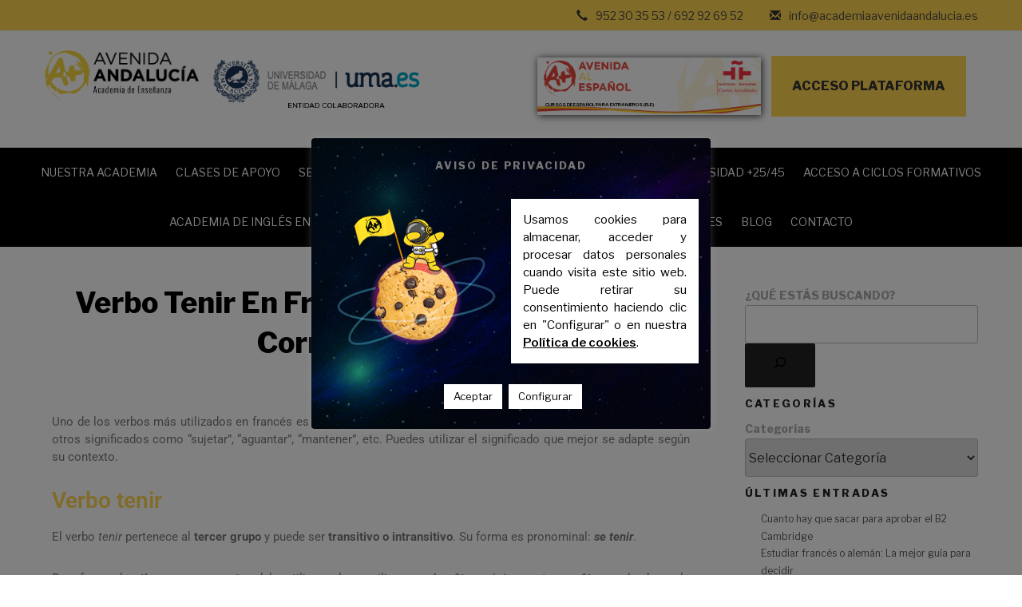

--- FILE ---
content_type: text/css
request_url: https://academia-malaga.es/wp-content/plugins/addon-paypal-for-contact-form-7/assets/css/front_style.css?ver=1.0.0
body_size: 921
content:
.apwcf7_body {
    display: table;
}
.apwcf7_row {
    display: table-row;
}
.apwcf7_details_input {
    min-width: 250px;
    max-width: 300px;
    display: table-cell;
    vertical-align: top;
    padding: 5px;
}
#apwcf7_stripe_credit_card_number,#apwcf7_stripe_credit_card_csv,#apwcf7_stripe_credit_card_expiration,#apwcf7_stripe_credit_card_zip {
    background: #fbf4f4;
    border: 1px solid #dcdcdc;
    padding: .80em;
    border-radius: 2px;
}
#card-errors {
    color: #eb1c26;
}
.apwcf7_stripe .invalid {
    border-color: #fa755a !important;
}
.apwcf7_sandbox {
    background-color: #80cf4e;
    color: #ffffff;
    border-radius: 5px;
    font-weight: 700;
    font-size: 12px;
    text-transform: uppercase;
    height: 25px;
    line-height: 25px;
    padding: 8px;
}

.apwcf7_npymthd {
    color: red;
}

@media only screen and (max-width: 767px) {
    .apwcf7_body {
        display: block;
    }
    .apwcf7_row {
        display: block;
    }
    .apwcf7_details_input {
        display: block;
    }
}

--- FILE ---
content_type: text/css
request_url: https://academia-malaga.es/wp-content/themes/academiapuertareal/assets/css/styles.css?ver=6.9
body_size: 33075
content:
/**************************** MIS ESTILOS *******************************/

/***** ESTILO MENÚ BLOG *********/

.botonPlataforma2 a
{
  background-color: #fed54f;
  color: #333;
}

.botonPlataforma2 a:hover
{
  color: #333!important;
}

/********************************/

/***** ESTILO ULTIMAS ENTRADAS HOME ***********/

#ultimasEntradasHome p.link-more
{
	display: none;
}

#ultimasEntradasHome div.vc_btn3-container a.vc_general
{
	background-color: #EAB830;
}

#ultimasEntradasHome .vc_gitem-zone-mini > .vc_gitem_row
{
	min-height: 310px;
}

/*********************************************/

/***** ESTILOS BLOG *****/
body.single-post article .entry-content p
{
  text-align: justify;
}

body.blog #primary,
body.archive #primary,
body.single-post #primary
{
  width: 70%!important;
}

body.blog #content header.page-header h1.page-title
{
  font-size: 50px;
  font-family: "Libre Franklin", "Helvetica Neue", helvetica, arial, sans-serif;
  font-weight: 300;
  font-style: normal;
  text-transform: uppercase;
  margin-bottom: 0px;
}

body.single-post #primary
{
  margin-top: 30px;
}

body.single-post #secondary
{
  margin-top: 50px;
}

body.single-post #primary article .entry-content p,
body.single-post #primary #comments form .comment-notes,
body.single-post #primary #comments form .comment-form-cookies-consent  
{
  font-size: 15px;
}

body.single-post #primary #comments form input#submit
{
  background: #fed44f;
} 

body.blog #secondary,
body.archive #secondary,
body.single-post #secondary
{
  width: 25%;
}

body.blog #secondary #search-3 form label,
body.archive #secondary #search-3 form label,
body.single-post #secondary #search-3 form label
{
  display: none;
}

body.single-post #secondary #categories-3 li a,
body.archive #secondary #categories-3 li a,
body.blog #secondary #categories-3 li a
{
  color: #555!important;
}

body.blog #secondary #search-3 form input[type=search],
body.archive #secondary #search-3 form input[type=search],
body.single-post #secondary #search-3 form input[type=search]
{
  background: #ececec;
}

body.blog #secondary #search-3 form button.search-submit:before,
body.archive #secondary #search-3 form button.search-submit:before,
body.single-post #secondary #search-3 form button.search-submit:before  
{
  content: "\f002";
  color: white;
  font-family: 'Font Awesome 5 Free';
}

body.blog #secondary #search-3 form button.search-submit,
body.archive #secondary #search-3 form button.search-submit,
body.single-post #secondary #search-3 form button.search-submit 
{
  bottom: 0px;
  top: 0px;
  right: 0px;
}

body.blog article,
body.archive article
{
	padding: 20px;
	border: 1px solid rgba(0, 0, 0, .2);
	border-radius: 5px;
  margin-bottom: 30px;
  padding-bottom: 11em!important;
}

body.blog article .entry-header
{
  background: white;
  display: flex;
}

body.single-post article .entry-header
{
  background: white;
  margin-bottom: 100px;
}

body.single-post article .entry-header h1
{
  font-size: 36px!important;
  color: #000!important;
}

body.single-post article .entry-content h2
{
  font-size: 28px;
  color: #fed44f;
}

body.single-post article .entry-content h3
{
  font-size: 20px;
  color: #b1b1b1;
  font-weight: 400;
}

body.blog div#wpcf7-f762-p1-o1, 
body.blog article .entry-header > .entry-meta,
body.archive article .entry-header > .entry-meta,
body.single-post article .entry-header > .entry-meta
{
  display: none;
}

body.blog .imagenDestacada,
body.archive .imagenDestacada
{
  float: left;
  margin-right: 25px;
}

body.blog .bloqueContent,
body.archive .bloqueContent
{
  display: flex;
  flex-wrap: wrap;
  flex: 1;
}

body.blog .bloqueContent p.link-more a,
body.archive .bloqueContent p.link-more a
{
  color: #fed44f;
}

body.blog .bloqueContent .tituloBlog,
body.archive .bloqueContent .tituloBlog
{
  margin-bottom: 20px;
  text-align: left;
}

body.archive article .entry-header 
{
  background: transparent;
}

body.blog .bloqueContent .entry-content p,
body.archive .bloqueContent .entry-content p
{
  font-size: 14px;
  margin-bottom: 0px;
  text-align: left;
}

@media (max-width:420px) 
{

  .tituloDescargaGuia
  {
    font-size: 34px!important;
  }
  .cuerpoDescargaGuia
  {
    font-size: 28px!important;
    line-height: 35px;
  }

  body.blog #secondary,
  body.archive #secondary,
  body.single-post #secondary
  {
    width: 100%;
  }

  body.blog #primary,
  body.archive #primary,
  body.single-post #primary
  {
    width: 100%!important;
  }

  body.blog #secondary #search-3 form.search-form,
  body.archive #secondary #search-3 form.search-form,
  body.single-post #secondary #search-3 form.search-form
  {
    margin-left: 10px;
    width: 60%;
  }

  body.single-post article .entry-header h1
  {
    font-size: 30px!important;
  }

  body.blog article,
  body.archive article
  {
    padding-bottom: 25em!important;
  }

  body.blog .bloqueContent,
  body.archive .bloqueContent,
  body.blog article .entry-header
  {
    display: block;
  }

  body.blog .imagenDestacada,
  body.archive .imagenDestacada
  {
    margin-right: 0px;
    margin-bottom: 20px;
  }

}

/************************/

#top-menu{
	text-align: right!important;
}
.checkAula{
	
}

#contenedorSalas {
    height: fit-content;
}

.filaTituloAsignaturasMovil
{
	display: none;
}

.menuMovil
{
	display: none;
}

.filaFlex
{
	display: flex;
}

.filaAsignaturas:not(:last-child), .filaAsignaturasMovil:not(:last-child)
{
	border-bottom: 1px solid #e6e6e6;
	margin-bottom: 10px;
}

.contenedorDatosPersonales, .contenedorPagos
{
	margin: 30px 0px 0px 00px;
	padding: 20px;
	box-shadow: 0px 0px 15px 0px #0000002b;

}

.contenedorDatosPersonales p
{
	line-height: 10px;
}

.contenedorDatosPersonales .tituloCampo, .contenedorAsignaturas .tituloCampo
{
	color: black;
	font-weight: bold;
}

.contenedorDatosPersonales h2.tituloDatosPersonales, .contenedorPagos h2.tituloPagos
{
	text-transform: capitalize;
}

.contenedorAsignaturas
{
	margin: 30px 00px 0px 40px;
	padding: 20px;
	box-shadow: 0px 0px 15px 0px #0000002b;
}

.contenedorAsignaturas .filaAsig, .filaTituloAsignaturas, .filaTituloAsignaturasMovil
{
	margin-bottom: 10px;
}

.contendorPagos .mensajeInfoPago
{
	margin-top: 20px;
	width: 100%;
}
/********************** ESTILOS DE LA PANTALLA DEL ALUMNO ***************************/

/************************************************************************************/

/* ESTILO DE LA PÁGINA CONTACTO */
.margenIcono div.aio-icon-left
{
	padding-right: 30px;
}

/* ESTILOS DE LA HOME */
.ticks
{
	margin-top: 40px;
}

/* ESTILOS DEL FOOTER */
#colophon
{
	bottom: 0;
	width: 100%;
	z-index: 15;
}

#footer_top
{
	background-color: #282828;
	padding: 63px 0 30px;
	color: #ccc;
}

#colophon .widget_title h3
{
	margin: 0 0 25px;
	color: #fed54f;
	text-transform: uppercase;
	font-size: 0.8rem;
}

#colophon .front a
{
	background-color: #000000;
}

#colophon .front a:hover
{
	background-color: #fed54f;
}

#colophon .front a:hover
{
	transform: rotate(30deg);
}

.socials_widget_wrapper .simple_flipper
{
	transition: 0.6s;
	transform-style: preserve-3d;
	position: relative;
}

/* ESTILO PANTALLA DE ALUMNO */
div.tablaInfo
{
	width: auto;
	max-width: 1150px;
	margin-top: 35px;
}
/* ESTILO HEADER ACCESO USUARIO */
.jumbotron p
{
	margin-bottom: 15px;
	font-size: 21px;
	font-weight: 200;
	color: #555;
}

.jumbotron h2
{
	font-weight: 700;
	font-size: 32px;
	color: #000;
}

.jumbotron .btn-xs
{
	padding: 1px 5px;
	font-size: 12px;
	line-height: 1.5;
}

div.jumbotron .btn-primary
{
	color: black;
	border: 2px solid black;
	background-color: transparent;
	border-radius: 0;
}

div.jumbotron .btn-primary:hover
{
	background-color: black;
}

/* ESTILO DE LOS ENLACES DE LA WEB */
a:hover
{
	text-decoration: none!important;
	color: #fed44f!important;
}

a.vc_general:hover
{
	color: #000000!important;
}

/* COLOR DE FONDO DEL SUBMENÚ */
ul.sub-menu li:hover
{
	background-color: #ffffff;
}

ul.sub-menu li a:hover
{
	color: #000!important;
}

ul.sub-menu
{
	width: 300px;
}

ul.sub-menu li a
{
	width: 370px;
}

/* ESTO ES PARA EL LOGIN DE ACCESO A USUARIOS */
#accesoUsuarioForm
{
	margin: auto;
}

p.login-remember
{
	display: none;
}

p.login-submit input[type="submit"]:hover
{
	background-color: #222;
}

/* ESTILO DEL TITULO DE LAS PÁGINAS */
header.entry-header
{
	text-align: center;
	width: 100%!important;
	margin-bottom: 35px;
	height: 68px;
	padding: 0px;
}


h1.entry-title
{
	color: #fed44f!important;
	text-transform: capitalize!important;
	font-size: 2.2em!important;
	padding-top: 15px!important;
}


/* PONERLE AL BODY UN TAMAÑO DE LETRA */
body
{
	font-size: 14px;
}

/* CON ESTO QUITO LA FLECHA QUE SALÍA AL LADO DEL MENÚ */
svg.icon
{
	display: none;
}

/* MARGEN SUPERIOR DEL MENÚ */
@media screen and (min-width: 576px) {
  .navigation-top .container .row {
    display: unset !important;
  }
}
.contenedorMenu
{
	margin-top: 28px;
}
	
ul#top-menu li
{
	text-transform: uppercase;
}

ul#top-menu li a
{
	font-size: 14px;
}

.main-navigation a
{
	padding: 10px;
}

/* QUITO EL TITULO DE LA HOME */
body.home header.entry-header
{
	display: none;
}

/* ESTILO BARRA DE ARRIBA */
div.custom-header
{
	height: 38px!important;
	background-color: #fed44f;
}

.icono
{
	margin-right: 10px;
}

#contenedor ul.top_bar_info
{
	list-style: none;
	padding: 0;
	margin: 11px 0 12px;
}

#contenedor ul.top_bar_info li
{
	float: right;
	margin-left: 33px;
	margin-bottom: 0;
	line-height: 14px;
}

.navigation-top
{
	position: relative!important;
}

span.textoArriba
{
	font-size: 14px;
    color: #484848;
}

#logoHome
{
	width: 160px;
	margin-bottom: 15px;
}

/* COLOR DEL TITULO DE LA PÁGINA */
.site-title a
{
	color: #fed44f!important;
}

/* ESTILOS DEL SLIDER */
a.vc_carousel-control:hover
{
	color: #fed44f;
}

div.vc_column-inner
{
	padding-top: 0px!important;
}

/* PONER EL TEXTO DEL MENÚ MÁS GRANDE */
nav#site-navigation li a
{
	color: #333;
	font-weight: 700;
	font-size: 14px;
	text-transform: uppercase;
}

/* ESTILO DE LAS FILAS DE LA WEB PARA ADAPTAR LAS FILAS AL TAMAÑO */
.nuestraAcademia
{
	padding-top: 70px;
	padding-bottom: 70px;
	padding-left: 350px!important;
	padding-right: 350px!important;
}

/* PARA PONERLE FONDO AL ICONO DE LA HOME EL TICK */
div.fondoIcono div.aio-icon
{
	margin-top: 0px !important;
    margin-right: 10px !important;
    margin-bottom: 0px !important;
    margin-left: 0px !important;
    border-top-width: 0px !important;
    border-right-width: 0px !important;
    border-bottom-width: 0px !important;
    border-left-width: 0px !important;
    padding-top: 10px !important;
    padding-right: 10px !important;
    padding-bottom: 10px !important;
    padding-left: 10px !important;
    background-color: #ffffff !important;
    border-radius: 35px !important;
}

/************************************************************************/

/* 
Table of content
0 Wordpress core styles

1 Base styles
	1.1 Buttons
	1.2 Form-controls, form-groups
	1.3 Layout styles
	1.4 Typography
	
2 Headers styles
    
3 Site styles
	3.1 ST styles
	3.2 Widgets
    
4 Footer styles

6 Vendors
	//6.1 Waves	
	6.2 Countdown
	6.3 Woocommerce
	6.4 VC standart modules
	
7 Mobile styles
	7.1 Responsive bootstrap enhanced base styles
	7.2 Responsive site styles	
*/
/* 0 Wordpress core styles */
/* Text meant only for screen readers. */
/* 1 Base Styles */
/* 1.1 Buttons */
/* 1.1 Form controls, form groups */
/* Remove First */
/* FF 4-18 */
/* FF 19+ */
/* IE 10+ */
/* 1.3 Layout styles */
/* 1.4 Typography styles */
/* 2 Header */
/* Header top bar */
/* Header default */
/* 3 Site styles */
/* 3.1 ST styles */
/* Due to icon margins */
/*
.category-image-new {
	background: rgba(0,0,0,0.30);
}
*/
/* 3.2 Widgets */
/* 4 footer */
/* 6 Vendors */
/* 6.1 Waves */
/* 6.2 Countdown */
/* 6.3 Woocommerce */
/* 6.4 VC */
/* 7 Mobile styles */
/* 7.1 Responsive bootstrap enhanced base styles */
/* lg and md cells */
/* lg cells */
/* md cells */
/* sm and xs cells */
/* sm cells */
/* xs cells */
/* 7.2 Responsive site styles */
.alignnone {
  margin: 5px 20px 20px 0;
}
.aligncenter,
div.aligncenter {
  display: block;
  margin: 5px auto 5px auto;
}
.alignright {
  float: right;
  margin: 5px 0 20px 20px;
}
.alignleft {
  float: left;
  margin: 5px 20px 20px 0;
}
a img.alignright {
  float: right;
  margin: 5px 0 20px 20px;
}
a img.alignnone {
  margin: 5px 20px 20px 0;
}
a img.alignleft {
  float: left;
  margin: 5px 20px 20px 0;
}
a img.aligncenter {
  display: block;
  margin-left: auto;
  margin-right: auto;
}
.wp-caption {
  background: #fff;
  border: 1px solid #f0f0f0;
  /* Image does not overflow the content area */
  max-width: 96%;
  padding: 5px 3px 10px;
  text-align: center;
}
.wp-caption.alignnone {
  margin: 5px 20px 20px 0;
}
.wp-caption.alignleft {
  margin: 5px 20px 20px 0;
}
.wp-caption.alignright {
  margin: 5px 0 20px 20px;
}
.wp-caption img {
  border: 0 none;
  height: auto;
  margin: 0;
  max-width: 98.5%;
  padding: 0;
  width: auto;
}
.wp-caption p.wp-caption-text {
  font-size: 11px;
  line-height: 17px;
  margin: 0;
  padding: 5px 4px 5px;
}
.screen-reader-text {
  clip: rect(1px,1px,1px,1px);
  position: absolute !important;
  height: 1px;
  width: 1px;
  overflow: hidden;
}
.screen-reader-text:focus {
  background-color: #f1f1f1;
  border-radius: 3px;
  box-shadow: 0 0 2px 2px rgba(0,0,0,0.6);
  clip: auto !important;
  color: #21759b;
  display: block;
  font-size: 14px;
  font-size: 0.875rem;
  font-weight: bold;
  height: auto;
  left: 5px;
  line-height: normal;
  padding: 15px 23px 14px;
  text-decoration: none;
  top: 5px;
  width: auto;
  /* Above WP toolbar. */
  z-index: 100000;
}
.gallery-caption {
  color: #707070;
  color: rgba(51,51,51,0.7);
  display: block;
  font-family: "Noto Sans", sans-serif;
  font-size: 12px;
  font-size: 1.2rem;
  line-height: 1.5;
  padding: 0.5em 0;
}
.bypostauthor > article .fn:after {
  -moz-osx-font-smoothing: grayscale;
  -webkit-font-smoothing: antialiased;
  display: inline-block;
  font-family: "Genericons";
  font-size: 16px;
  font-style: normal;
  font-weight: normal;
  font-variant: normal;
  line-height: 1;
  speak: none;
  text-align: center;
  text-decoration: inherit;
  text-transform: none;
  vertical-align: top;
}
.wp-caption-text {
  margin-top: 10px;
}
.btn-primary {
  color: black;
  border: 2px solid black;
  background-color: transparent;
  border-radius: 0;
}
.btn-primary:hover {
	background-color: black;
	border: 2px solid black;
}
.btn-primary:active:focus {
  outline: none;
}
input[type=submit]:hover {
  background-color: #10c45c;
  color: #fff;
  border-color: #10c45c;
  box-shadow: none;
}
.post-password-form input[type="submit"],
.form-submit .submit,
.button,
.btn-default {
  display: inline-block;
  min-width: 135px;
  margin-bottom: 0;
  font-size: 14px;
  font-weight: 700;
  white-space: nowrap;
  vertical-align: middle;
  touch-action: manipulation;
  cursor: pointer;
  -webkit-user-select: none;
  -moz-user-select: none;
  -ms-user-select: none;
  user-select: none;
  background-image: none;
  padding: 12.5px 15px;
  color: #fff;
  border: 2px solid #48a7d4;
  border: 0;
  background-color: #48a7d4;
  border-radius: 0;
  text-transform: uppercase;
  letter-spacing: 1px;
  text-align: center;
  outline: none !important;
}
.post-password-form input[type="submit"] .link-title,
.form-submit .submit .link-title,
.button .link-title,
.btn-default .link-title {
  font-size: 14px;
  text-transform: uppercase;
}
.button,
.btn.btn-default,
.textwidget .btn {
  position: relative;
  overflow: hidden;
  -webkit-transform: translateZ(0);
  z-index: 30;
}
.button:after,
.btn.btn-default:after,
.textwidget .btn:after {
  content: '';
  display: block;
  position: absolute;
  width: 100%;
  height: 100%;
  z-index: 10;
  left: -100%;
  top: 0;
  background: rgba(0,0,0,0.1);
  z-index: -1;
}
.button:hover,
.btn.btn-default:hover,
.textwidget .btn:hover {
  border-color: #fff;
  color: #fff;
  background-color: #48a7d4;
}
.button:hover:after,
.btn.btn-default:hover:after,
.textwidget .btn:hover:after {
  left: 0;
}
.textwidget .btn:active,
.textwidget .btn:focus,
.form-submit .submit:active,
.form-submit .submit:focus,
.button:focus,
.button:active,
.btn-default:active,
.btn-default:focus {
  background-color: #48a7d4;
  color: #fff;
  border-color: #48a7d4;
  box-shadow: none;
  text-decoration: none !important;
}
.btn-default:active:focus {
  outline: none;
}
.btn-sm {
  min-width: 106px;
  padding: 7px 10px;
}
.btn-sm .link-title {
  font-size: 12px;
  text-transform: none;
}
.btn-carousel-control {
  position: relative;
  float: left;
  width: 35px;
  height: 36px;
  vertical-align: top;
  text-align: center;
  line-height: 32px;
  color: #eab830;
  border: 2px solid #eab830;
  text-decoration: none !important;
  overflow: hidden;
}
.btn-carousel-control i {
  position: relative;
  font-size: 14px;
  z-index: 11;
}
.btn-carousel-control:hover {
  text-decoration: none;
  color: #fff;
}
.btn-carousel-control:focus {
  color: #fff;
}
.btn-carousel-control:active {
  color: #fff;
}
.btn-carousel-control.simple_carousel_prev:after {
  right: -100%;
}
.btn-carousel-control.simple_carousel_prev:hover:after {
  right: 0;
}
.btn-carousel-control.simple_carousel_next:after {
  left: -100%;
}
.btn-carousel-control.simple_carousel_next:hover:after {
  left: 0;
}
.btn-carousel-control.simple_carousel_next:focus:after {
  left: 0%;
}
.btn-carousel-control.simple_carousel_prev:focus:after {
  right: 0%;
}
.btn-carousel-control:after {
  content: '';
  display: block;
  position: absolute;
  width: 100%;
  height: 100%;
  z-index: 10;
  top: 0;
  background-color: #eab830;
}
.icon-btn {
  display: inline-block;
  position: relative;
  padding-left: 46px;
  border: 2px solid transparent;
  text-decoration: none !important;
}
.icon-btn .icon_in_btn {
  position: absolute;
  padding: 0 23px;
  height: 100%;
  top: 0;
  left: 0;
  text-align: center;
  font-size: 16px;
  border-right: 2px solid transparent;
}
.icon-btn .icon_in_btn:before {
  position: absolute;
  top: 50%;
  left: 0;
  width: 100%;
  -webkit-transform: translateY(-50%);
  -ms-transform: translateY(-50%);
  transform: translateY(-50%);
}
.icon-btn .link-title {
  display: block;
  padding: 8.5px 14.5px;
  min-width: 144px;
  line-height: 1.66666666;
  font-size: 12px;
  font-weight: 700;
  text-transform: uppercase;
  text-align: center;
}
.icon-btn:hover .link-title {
  text-decoration: none;
}
.tp-caption {
  -webkit-transform: translateZ(0);
}
.tp-caption .icon-btn {
  border-color: #fff;
  color: #fff;
}
.tp-caption .icon-btn:hover {
  border-color: #eab830;
}
.tp-caption .icon-btn:hover .icon_in_btn {
  color: #eab830;
  border-color: #eab830;
}
.tp-caption .icon-btn:hover .link-title {
  background-color: #eab830;
  color: #fff;
}
.tp-caption .icon_in_btn {
  border-color: #fff;
}
.tp-caption .link-title {
  background-color: #fff;
  color: #555;
}
.see_more a {
  position: relative;
  display: inline-block;
  margin: 0;
  min-width: 135px;
  padding: 14px 20px;
  border: 2px solid #eab830;
  text-decoration: none !important;
  text-align: center;
  text-transform: uppercase;
  overflow: hidden;
}
.see_more a:after {
  content: '';
  display: block;
  position: absolute;
  width: 100%;
  height: 100%;
  z-index: 10;
  top: 0;
  left: -100%;
  background-color: #eab830;
  z-index: -1;
}
.see_more a:hover {
  color: #fff;
}
.see_more a:hover:after {
  left: 0;
}
.btn-no-icon .link-title {
  background-color: transparent !important;
}
.post-password-form input[type=submit] {
  position: relative;
  top: -1px;
  padding: 11.5px 15px;
  vertical-align: bottom;
}
textarea,
input[type=text],
input[type=email],
input[type=number],
input[type=password],
input[type=tel] {
  -webkit-appearance: none;
  -moz-appearance: none;
  appearance: none;
}
.stm_sign_up_form .form-control {
  border-radius: 0;
  border: 2px solid #eee;
  background: #eee;
  box-shadow: none !important;
}
textarea,
input[type=text],
input[type=email],
input[type=number],
input[type=password],
input[type=tel],
.select2-search__field,
.select2-search input.select2-input,
.form-control {
  display: block;
  padding: 6px 12px !important;
  height: 45px;
  line-height: 1.42857143;
  border-radius: 0;
  border: 2px solid #f0f2f5;
  background: #f0f2f5;
  box-shadow: none !important;
  color: #555;
  width:100%;
}
textarea.error,
input[type=text].error,
input[type=email].error,
input[type=number].error,
input[type=password].error,
input[type=tel].error,
.select2-search__field.error,
.select2-search input.select2-input.error,
.form-control.error {
  border-color: #f13e3e;
}
.select2-search__field {
  border: 2px solid #f0f2f5 !important;
}
.select2-search input.select2-input {
  height: 44px !important;
}
textarea,
textarea.form-control {
  min-height: 130px;
  width: 100%;
  max-width: 100% !important;
}
.stm_sign_up_form .form-control:active,
.stm_sign_up_form .form-control:focus {
  border-color: #48a7d4;
  background: #fff;
}
textarea:active,
textarea:focus,
input[type=text]:active,
input[type=text]:focus,
input[type=number]:active,
input[type=number]:focus,
input[type=email]:active,
input[type=email]:focus,
input[type=password]:active,
input[type=password]:focus,
input[type=tel]:active,
input[type=tel]:focus,
.select2-search input.select2-input:active,
.select2-search input.select2-input:focus,
.select2-search__field:active,
.select2-search__field:focus,
.form-control:active,
.form-control:focus {
  background-color: #fff;
  border-color: #f0f2f5;
  outline: none;
}
input:focus::-webkit-input-placeholder {
  color: transparent;
}
textarea:focus::-webkit-input-placeholder {
  color: transparent;
}
input:focus:-moz-placeholder {
  color: transparent;
}
textarea:focus:-moz-placeholder {
  color: transparent;
}
input:focus::-moz-placeholder {
  color: transparent;
}
textarea:focus::-moz-placeholder {
  color: transparent;
}
input:focus:-ms-input-placeholder {
  color: transparent;
}
textarea:focus:-ms-input-placeholder {
  color: transparent;
}
.wpcf7-response-output {
  margin: 15px auto !important;
}
.select2-container--default .select2-selection--single {
  border-radius: 0;
  border: 1px solid #e1e2e4;
}
.select2-container .select2-selection--single {
  height: 45px;
}
.select2-container--default .select2-selection--single .select2-selection__rendered {
  color: #555;
  line-height: 45px;
  padding: 0 48px 0 15px;
}
.select2-container .select2-choice,
.select2-container--default .select2-selection--single {
  outline: none !important;
}
.select2-container .select2-choice .select2-arrow,
.select2-container .select2-choice .select2-selection__arrow,
.select2-container--default .select2-selection--single .select2-arrow,
.select2-container--default .select2-selection--single .select2-selection__arrow {
  height: 45px;
  width: 48px;
}
.select2-container .select2-choice .select2-arrow b,
.select2-container .select2-choice .select2-selection__arrow b,
.select2-container--default .select2-selection--single .select2-arrow b,
.select2-container--default .select2-selection--single .select2-selection__arrow b {
  top: 0;
  left: 0;
  width: 100%;
  height: 100%;
  margin: 0;
  border: 0;
  line-height: 45px;
  text-align: center;
}
.select2-container .select2-choice .select2-arrow b:after,
.select2-container .select2-choice .select2-selection__arrow b:after,
.select2-container--default .select2-selection--single .select2-arrow b:after,
.select2-container--default .select2-selection--single .select2-selection__arrow b:after {
  display: inline-block;
  position: relative;
  top: -1px;
  left: 0;
  text-align: center;
  color: #eab830;
  content: "\f078";
  font: normal normal normal 14px/1 FontAwesome;
  font-size: inherit;
  text-rendering: auto;
  -webkit-font-smoothing: antialiased;
  -moz-osx-font-smoothing: grayscale;
  transform: translate(0,0);
  border: 0;
}
.select2-dropdown-open .select2-choice .select2-selection__arrow b:after,
.select2-dropdown-open .select2-choice .select2-arrow b:after,
.select2-container--default.select2-container--open .select2-selection--single .select2-selection__arrow b:after,
.select2-container--default.select2-container--open .select2-selection--single .select2-arrow b:after {
  content: "\f077";
}
.select2-dropdown {
  border-color: #e1e2e4;
  border-radius: 0;
}
.select2-container .select2-choice {
  padding-left: 15px;
  height: 45px;
  line-height: 45px;
  border-radius: 0;
  color: #555;
  border-color: #e1e2e4;
  font-weight: 700;
}
.select2-container .select2-choice > .select2-chosen {
  margin-right: 51px;
  color: #555;
}
.select2-container.select2-drop-above .select2-choice {
  border-radius: 0;
}
.select2-drop.select2-drop-active {
  border-color: #e1e2e4;
  border-radius: 0;
}
.select2-drop.select2-drop-above.select2-drop-active,
.select2-dropdown-open.select2-drop-above .select2-choice,
.select2-dropdown-open.select2-drop-above .select2-choices {
  border-color: #e1e2e4;
}
.select2-results {
  padding: 4px 0;
  background-color: #fff;
}
.select2-results .select2-highlighted {
  border-radius: 0;
  background-color: #5897fb;
  color: #fff;
}
.custom-border textarea,
.custom-border input[type=text],
.custom-border input[type=email],
.custom-border input[type=number],
.custom-border input[type=password],
.custom-border input[type=tel],
.custom-border .select2-search__field,
.custom-border .select2-search input.select2-input,
.custom-border .form-control {
  border-color: #e1e2e4;
  background-color: transparent;
}
.custom-border textarea:active,
.custom-border input[type=text]:active,
.custom-border input[type=email]:active,
.custom-border input[type=number]:active,
.custom-border input[type=password]:active,
.custom-border input[type=tel]:active,
.custom-border .select2-search__field:active,
.custom-border .select2-search input.select2-input:active,
.custom-border .form-control:active {
  border-color: #eab830;
}
.custom-border textarea:focus,
.custom-border input[type=text]:focus,
.custom-border input[type=email]:focus,
.custom-border input[type=number]:focus,
.custom-border input[type=password]:focus,
.custom-border input[type=tel]:focus,
.custom-border .select2-search__field:focus,
.custom-border .select2-search input.select2-input:focus,
.custom-border .form-control:focus {
  border-color: #eab830;
}
#wrapper {
  position: relative;
  background-color: #fff;
  z-index: 16;
}
#wrapper #main {
  min-height: 450px;
  position: relative;
  padding-bottom: 0px;
  z-index: 15;
  overflow: hidden;
}
body.stm_locked #footer {
  z-index: initial;
}
.container {
  width: auto;
  max-width: 1200px;
}
html {
  min-height: 100%;
  position: relative;
  overflow-y: scroll;
  font-size: 100%;
}
.display_inline_block {
  display: inline-block;
  vertical-align: top;
  max-width: 100%;
}
.panel-group .panel.panel-default {
  border-radius: 0;
  border: 1px solid #e1e2e4;
}
.panel-group .panel.panel-default>.panel-heading {
  padding: 0;
  background-color: #fff;
}
.panel-group .panel.panel-default>.panel-heading a {
  display: block;
  padding: 14px 0;
}
.panel-group .panel.panel-default>.panel-heading:hover {
  background-color: #f0f2f5;
  cursor: pointer;
}
.panel-group .panel.panel-default>.panel-heading:hover .title {
  color: #457992;
}
.panel-group .panel.panel-default.panel-collapsed {
  background-color: #f0f2f5;
}
.panel-group .panel.panel-default.panel-collapsed .panel-heading {
  background-color: #f0f2f5;
}
.panel-group .panel.panel-default .panel-body {
  border-top: 0 !important;
}
.panel-group .panel+.panel {
  margin-top: 0;
  border-top: 0;
}
.modal-dialog {
  padding: 50px 0;
  z-index: 1051;
}
.modal-content {
  box-shadow: 0 5px 15px rgba(0,0,0,0.3);
  border: none;
  border-radius: 4px;
  overflow: hidden;
}
.modal-content label {
  font-weight: 400;
}
.modal-backdrop.in {
  opacity: 1;
}
.modal-backdrop {
  background: rgba(28,28,28,0.88);
}
.modal .popup_title {
  position: relative;
  background: #eab830;
  padding: 30px 100px 30px 30px;
  font-size: 28px;
  color: #fff;
}
.modal .popup_title h4 {
  font-weight: 700;
  margin: 10px 0 0;
  color: #fff;
}
.modal .close_popup {
  position: absolute;
  right: 30px;
  top: 26px;
  width: 33px;
  height: 32px;
  border: 1px solid rgba(255,255,255,0.3);
  border-radius: 4px;
  text-align: center;
  font-size: 16px;
  color: #fff;
  padding-top: 4px;
  cursor: pointer;
}
.modal .close_popup:hover {
  background: #fff;
  border-color: #fff;
  color: #e85555;
}
.modal .popup_content {
  position: relative;
  padding: 20px 30px;
  background: #fff;
}
.modal .popup_content .alert-success {
  margin: 10px 0;
  color: #10c45c;
}
.modal .loading {
  display: inline-block;
  vertical-align: middle;
  margin: 0 10px;
  font-size: 20px;
  visibility: hidden;
}
.modal-open {
  padding-right: 0 !important;
}
.modal-open #wrapper {
  -webkit-filter: blur(8px);
  -moz-filter: blur(8px);
  -o-filter: blur(8px);
  -ms-filter: blur(8px);
  filter: blur(8px);
}
.modal {
  -webkit-filter: blur(0);
  -moz-filter: blur(0);
  -o-filter: blur(0);
  -ms-filter: blur(0);
  filter: blur(0);
  opacity: 0;
}
.modal.in {
  opacity: 1;
}
.modal-backdrop {
  background: rgba(0,0,0,0.6);
}
.gallery {
  margin-bottom: 20px;
  margin-left: -4px;
}
.gallery:after {
  content: "";
  display: table;
  clear: both;
}
.gallery-item {
  float: left;
  margin: 0 4px 4px 0;
  overflow: hidden;
  position: relative;
}
.gallery-columns-1.gallery-size-medium,
.gallery-columns-1.gallery-size-thumbnail,
.gallery-columns-2.gallery-size-thumbnail,
.gallery-columns-3.gallery-size-thumbnail {
  display: table;
  margin: 0 auto 20px;
}
.gallery-columns-1 .gallery-item,
.gallery-columns-2 .gallery-item,
.gallery-columns-3 .gallery-item {
  text-align: center;
}
.gallery-columns-4 .gallery-item {
  max-width: 23%;
  max-width: -webkit-calc(21%);
  max-width: calc(21%);
}
.gallery-columns-5 .gallery-item {
  max-width: 19%;
  max-width: -webkit-calc(16%);
  max-width: calc(16%);
}
.gallery-columns-6 .gallery-item {
  max-width: 15%;
  max-width: -webkit-calc(12.7%);
  max-width: calc(12.7%);
}
.gallery-columns-7 .gallery-item {
  max-width: 13%;
  max-width: -webkit-calc(10.28%);
  max-width: calc(10.28%);
}
.gallery-columns-8 .gallery-item {
  max-width: 11%;
  max-width: -webkit-calc(8.5%);
  max-width: calc(8.5%);
}
.gallery-columns-9 .gallery-item {
  max-width: 9%;
  max-width: -webkit-calc(7.1%);
  max-width: calc(7.1%);
}
.gallery-columns-1 .gallery-item:nth-of-type(1n),
.gallery-columns-2 .gallery-item:nth-of-type(2n),
.gallery-columns-3 .gallery-item:nth-of-type(3n),
.gallery-columns-4 .gallery-item:nth-of-type(4n),
.gallery-columns-5 .gallery-item:nth-of-type(5n),
.gallery-columns-6 .gallery-item:nth-of-type(6n),
.gallery-columns-7 .gallery-item:nth-of-type(7n),
.gallery-columns-8 .gallery-item:nth-of-type(8n),
.gallery-columns-9 .gallery-item:nth-of-type(9n) {
  margin-right: 0;
}
.gallery-columns-1.gallery-size-medium figure.gallery-item:nth-of-type(1n+1),
.gallery-columns-1.gallery-size-thumbnail figure.gallery-item:nth-of-type(1n+1),
.gallery-columns-2.gallery-size-thumbnail figure.gallery-item:nth-of-type(2n+1),
.gallery-columns-3.gallery-size-thumbnail figure.gallery-item:nth-of-type(3n+1) {
  clear: left;
}
.gallery-caption {
  background-color: rgba(0,0,0,0.7);
  box-sizing: border-box;
  color: #fff;
  font-size: 14px;
  line-height: 1.3;
  margin: 0;
  max-height: 50%;
  opacity: 0;
  padding: 2px 8px;
  position: absolute;
  bottom: 0;
  left: 0;
  text-align: left;
  -webkit-transition: opacity 400ms ease;
  transition: opacity 400ms ease;
  width: 100%;
}
.gallery-caption:before {
  box-shadow: 0 -10px 15px #000 inset;
  content: "";
  height: 100%;
  min-height: 49px;
  position: absolute;
  left: 0;
  top: 0;
  width: 100%;
}
.gallery-item:hover .gallery-caption {
  opacity: 1;
}
.gallery-columns-7 .gallery-caption,
.gallery-columns-8 .gallery-caption,
.gallery-columns-9 .gallery-caption {
  display: none;
}
ul.slides {
  padding: 0;
  list-style: none;
  margin: 0 -15px;
}
ul.slides li {
  display: inline-block;
  max-width: 100%;
  vertical-align: top;
  padding: 0 15px;
  margin-bottom: 30px;
  width: 24.7%;
}
table {
  width: 100%;
  margin-bottom: 15px;
}
table tr {
  border: 1px solid #dddddd;
}
table td,
table th {
  padding: 5px 10px;
}
dl {
  margin: 0 20px;
}
dt {
  font-weight: bold;
}
dd {
  margin: 0 0 20px;
}
iframe,
embed {
  max-width: 100%;
}
ul > li > ul > li ul {
  margin-bottom: 8px;
}
body {
  line-height: 22px;
}
h1,
.h1 {
  font-weight: 700;
}
h2,
.h2 {
  font-weight: 700;
  line-height: 1;
}
h3,
.h3 {
  font-weight: 700;
}
h4,
.h4 {
  letter-spacing: -0.2px;
}
h5,
.h5 {
  font-weight: 700;
}
a {
  color: #48a7d4;
}
a:hover {
  text-decoration: none;
  color: #eab830;
}
ul {
  padding-left: 20px;
}
ul li {
  /*margin-bottom: 8px;*/
}
ul li a {
  color: #555;
  font-size: 12px;
}
ul li a:hover {
  color: #eab830;
}
ol {
  padding-left: 20px;
  margin-bottom: 25px;
}
ol li {
  margin-bottom: 8px;
}
ol li a {
  color: #555;
  font-size: 12px;
}
ol li a:hover {
  color: #eab830;
}
p {
  margin-bottom: 30px;
}
blockquote {
  position: relative;
  padding: 14px 37px;
  padding-right: 35px;
  margin: 52px 0 47px;
  border-left: 3px solid #eab830;
}
blockquote:before,
blockquote:after {
  content: '';
  display: block;
  position: absolute;
  width: 100%;
  height: 1px;
  z-index: 10;
  left: 0;
  background-color: #e1e2e4;
}
blockquote:before {
  top: -24px;
}
blockquote:after {
  bottom: -23px;
}
img {
  max-width: 100%;
  height: auto;
}
select {
  max-width: 100%;
}
.mg-bt-20 {
  margin-bottom: 20px;
}
.mg-bt-10 {
  margin-bottom: 10px;
}
label,
.label {
  padding: 0;
  margin: 0;
  margin-bottom: 1px;
  color: #aaa;
}
label.h3,
label.h4,
label.h5,
label.h6,
.label.h3,
.label.h4,
.label.h5,
.label.h6 {
  color: #aaa;
}
.vc_custom_heading.no-margin-top > * {
  margin-top: 0;
}
legend {
  border-bottom: 0;
}
#header {
  z-index: 30;
}
.header_top_bar a {
  font-weight: 600;
}
.header_top_bar {
  width: 100%;
  color: #aaa;
  font-weight: 600;
  z-index: 21;
}
.header_top_bar .language-switcher-unit {
  position: relative;
  margin: 13px 0 13px;
  line-height: 1;
  z-index: 25;
}
.header_top_bar .language-switcher-unit .stm_current_language.dropdown_toggle:hover {
  cursor: pointer;
}
.header_top_bar .language-switcher-unit .stm_current_language.dropdown_toggle .fa {
  margin-left: 6px;
  font-size: 12px;
}
.header_top_bar .header_login_url {
  margin: 11px 0 12px 42px;
  line-height: 1;
}
.header_top_bar .header_login_url a {
  display: inline-block;
  vertical-align: bottom;
  text-decoration: none !important;
  line-height: 1;
}
.header_top_bar .header_login_url a:hover {
  color: #fff;
}
.header_top_bar .header_login_url a.logout-link {
  margin-top: 0px;
}
.header_top_bar .header_login_url .fa {
  position: relative;
  top: 1px;
  margin-right: 10px;
}
.header_top_bar .header_login_url .fa.fa-user {
  font-size: 14px;
}
.header_top_bar .header_top_bar_socs {
  margin: 12px 0 12px 40px;
  line-height: 1;
}
.header_top_bar .header_top_bar_socs.reversed {
  margin: 12px 10px 12px 0;
}
.header_top_bar .header_top_bar_socs ul {
  list-style: none;
  padding: 0;
  margin: 0;
}
.header_top_bar .header_top_bar_socs ul li {
  float: left;
  margin-right: 15px;
  margin-bottom: 0;
}
.header_top_bar .header_top_bar_socs ul li a .fa {
  font-size: 14px;
}
.header_top_bar .header_top_bar_socs ul li a:hover {
  color: #fff;
}
.header_top_bar .header_top_bar_socs ul li:last-child {
  margin-right: 0;
}
.header_top_bar .top_bar_info {
  list-style: none;
  padding: 0;
  margin: 11px 0 12px;
}
.header_top_bar .top_bar_info li {
  float: right;
  margin-left: 33px;
  margin-bottom: 0;
  line-height: 14px;
}
.header_top_bar .top_bar_info li .fa {
  font-size: 14px;
  margin-right: 5px;
}
.header_top_bar .top_bar_info li .fa.fa-phone {
  position: relative;
  top: 1px;
}
.header_top_bar .top_bar_info li:last-child {
  margin-left: 0;
}
.header_default {
  padding-top: 26px;
  z-index: 21;
}
#header.scrolling {
  z-index: initial;
}
#header.sticky_header .header_default.fixed {
  position: fixed;
  top: 0;
  right: 0;
  left: 0;
  width: 100%;
  padding: 14px 0 11px !important;
  background-color: #fff;
  z-index: 32;
  opacity: 1;
  -webkit-transform: translateZ(0);
}
#header.sticky_header .header_default.fixed .header-menu > li {
  margin-bottom: 0;
}
#header.sticky_header .header_default.fixed .header-menu > li > a {
  color: #333;
}
#header.sticky_header .header_default.fixed:after {
  content: '';
  display: block;
  position: absolute;
  width: 100%;
  height: 3px;
  z-index: 10;
  bottom: -3px;
  left: 0;
  right: 0;
  background: rgba(0,0,0,0.1);
}
.header_main_menu_wrapper {
  margin-top: 5px;
}
.header_main_menu_wrapper.fixed {
  margin-top: 9px;
}
.header_main_menu_wrapper .header-menu {
  position: relative;
  list-style: none;
  padding: 27px 0 0;
  margin: 0 -14px;
}
.header_main_menu_wrapper .header-menu > li {
  position: relative;
  float: left;
  padding: 7px 14px;
  z-index: 20;
}
.header_main_menu_wrapper .header-menu > li:before {
  content: '';
  display: block;
  position: absolute;
  width: 100%;
  height: 35px;
  z-index: 10;
  bottom: -30px;
  left: 0;
  display: none;
}
.userlogin {
    background-color: #fed44f;
    border-radius: 10px;
	transition: all .7s ease;
	box-shadow: 0 1px 2px #00000059;
}
.userlogin:hover{
	background-color: black;
	color: white!important;
}
.userlogin:hover a{
	color: white!important;
}
.header_main_menu_wrapper .header-menu > li > a {
  display: block;
  padding: 6px 0 6px;
  text-transform: uppercase;
  font-size: 14px;
  color: #fff;
  text-decoration: none !important;
}
.header_main_menu_wrapper .header-menu > li > ul.sub-menu {
  visibility: hidden;
  width: 225px;
  position: absolute;
  top: 100%;
  left: 0;
  margin: 20px 0 0 -20px;
  padding: 10px 0 10px 0;
  background-color: #fff;
  list-style: none;
  opacity: 0;
  box-shadow: 1px 1px 3px rgba(0,0,0,0.2);
}
.header_main_menu_wrapper .header-menu > li > ul.sub-menu:before {
  content: '';
  display: block;
  position: absolute;
  width: 100%;
  height: 3px;
  z-index: 10;
  top: 0;
  left: 0;
  background: #eab830;
}
.header_main_menu_wrapper .header-menu > li > ul.sub-menu > li {
  margin-bottom: 5px;
  position: relative;
}
.header_main_menu_wrapper .header-menu > li > ul.sub-menu > li a {
  display: block;
  position: relative;
  padding: 6px 22px 6px 34px;
  font-size: 13px;
  font-weight: 400;
  z-index: 15;
}
.header_main_menu_wrapper .header-menu > li > ul.sub-menu > li.menu-item-has-children a:after {
  content: '';
  display: block;
  position: absolute;
  width: 8px;
  height: 7px;
  z-index: 10;
  font: normal normal normal 14px/1 FontAwesome;
  font-size: inherit;
  text-rendering: auto;
  -webkit-font-smoothing: antialiased;
  -moz-osx-font-smoothing: grayscale;
  transform: translate(0,0);
  top: 10px;
  right: 25px;
  font-size: 14px;
  content: "\f105";
}
.header_main_menu_wrapper .header-menu > li > ul.sub-menu > li:last-child {
  margin-bottom: 0;
}
.header_main_menu_wrapper .header-menu > li > ul.sub-menu > li:hover > .sub-menu {
  visibility: visible;
  opacity: 1;
  margin-left: 0;
}
.header_main_menu_wrapper .header-menu > li > ul.sub-menu > li > .sub-menu {
  visibility: hidden;
  position: absolute;
  left: 100%;
  margin-left: 15px;
  top: -10px;
  width: 185px;
  padding: 12px 0 15px;
  margin-top: 0px;
  background-color: #fff;
  list-style: none;
  opacity: 0;
  box-shadow: 1px 1px 3px rgba(0,0,0,0.2);
  z-index: -1;
}
.header_main_menu_wrapper .header-menu > li > ul.sub-menu > li > .sub-menu li {
  margin-bottom: 10px;
}
.header_main_menu_wrapper .header-menu > li > ul.sub-menu > li > .sub-menu li:last-child {
  margin-bottom: 0;
}
.header_main_menu_wrapper .header-menu > li > ul.sub-menu > li > .sub-menu li a {
  display: block;
  padding: 3px 25px 3px 15px;
}
.header_main_menu_wrapper .header-menu > li > ul.sub-menu > li > .sub-menu li a:after {
  content: '';
  display: none;
}
.header_main_menu_wrapper .header-menu > li:hover:before {
  display: block;
}
.header_main_menu_wrapper .header-menu > li:hover > ul.sub-menu {
  margin-top: 11px;
  visibility: visible;
  opacity: 1;
}
.transparent_header {
  position: absolute;
  top: 0;
  left: 0;
  width: 100%;
}
.transparent_header .header_default {
  padding-bottom: 25px;
}
.transparent_header_off {
  position: relative;
  padding-bottom: 0;
}
.transparent_header_off .header_default {
  min-height: 109px;
  padding: 5px 0 5px;
  background-color: #fff;
}
.transparent_header_off .header_default:after {
  content: '';
  display: block;
  position: absolute;
  width: 100%;
  height: 3px;
  z-index: 10;
  bottom: -3px;
  left: 0;
  right: 0;
  background: rgba(0,0,0,0.1);
}
.transparent_header_off .header_default.fixed {
  min-height: inherit;
}
.transparent_header_off .header_main_menu_wrapper {
  margin-top: 9px;
}
.transparent_header_off .header_main_menu_wrapper ul > li > a {
  color: #333;
  font-weight: 700;
}
.transparent_header_off .header_main_menu_wrapper ul > li > ul.sub-menu > li a {
  display: block;
}
.transparent_header_off .header_main_menu_wrapper ul > li > ul.sub-menu > li a:hover {
  color: #eab830;
}
.logo-unit a:hover {
  text-decoration: none;
}
.logo-unit .logo {
  text-transform: uppercase;
  font-size: 22px;
  color: #fff;
}
.logo-unit .logo.img-logo img {
  max-width: 500px;
}
#searchform .search-input {
  padding: 20px 75px 20px 25px !important;
  margin: 0;
  height: 67px;
  line-height: 67px;
  font-size: 20px;
  color: #5f5f5f;
  border: 0;
  border-color: transparent;
  width: 100%;
  border-radius: 5px;
}
#searchform .search-submit {
  position: absolute;
  right: 0;
  top: 0;
  height: 67px;
  width: 70px;
  background-color: #eab830;
  border: 0;
  font-size: 24px;
  color: #fff;
  border-top-right-radius: 5px;
  border-bottom-right-radius: 5px;
}
#searchform .search-wrapper {
  position: relative;
}
#searchModal .modal-body {
  padding: 0;
}
#searchModal .modal-content {
  box-shadow: none !important;
  background-color: transparent;
}
#searchModal .modal-dialog {
  padding-top: 18%;
}
.search-title {
  margin-bottom: 18px;
  font-size: 20px;
  text-transform: uppercase;
  font-weight: 700;
  color: #fff;
}
.search-toggler {
  display: block;
  position: relative;
  padding: 4px 8.5px;
  margin-left: 33px;
  background-color: transparent;
  border: 3px solid #eab830;
  color: #eab830;
  overflow: hidden;
}
.search-toggler:after {
  content: '';
  display: block;
  position: absolute;
  width: 100%;
  height: 100%;
  z-index: 10;
  left: -100%;
  top: 0;
  background-color: #eab830;
  z-index: 0;
}
.search-toggler .fa {
  position: relative;
  z-index: 2;
}
.search-toggler:hover {
  cursor: pointer;
  color: #fff;
  border-color: #eab830;
}
.search-toggler:hover:after {
  left: 0;
}
.search-toggler:focus {
  outline: none;
}
.search-toggler:active {
  outline: none;
}
.navbar-toggle {
  float: right;
  display: block;
  padding: 14px 0 15px 14px;
  margin: 0;
  border-radius: 0;
}
.navbar-toggle:hover .icon-bar {
  background-color: #eab830 !important;
}
.navbar-toggle .icon-bar {
  width: 29px;
  height: 4px;
  background-color: #eab830;
  border-radius: 5px;
}
.navbar-toggle .icon-bar + .icon-bar {
  margin-top: 5px;
}
.navbar-toggle.collapsed .icon-bar {
  background-color: #aaa;
}
.entry-header {
  padding: 50px 0 50px;
}
.entry-header .entry-title {
  text-align: center;
}
.entry-header .entry-title h1 {
  margin-bottom: 10px;
      font-size: 2.2rem;
}
.entry-header .entry-title .sub_title {
  margin: 0;
}
.entry-header .entry-title .stm_colored_separator {
  margin-top: 23px;
}
.entry-header.tag-header {
  background-color: #457992;
}
.entry-header.tag-header .entry-title h1 {
  color: #fff;
}
.fixed_invisible_top {
  position: fixed;
  left: 0;
  right: 0;
  width: 100%;
  top: -100%;
  opacity: 0;
}
.mobile-search {
  margin-top: 3px;
}
.mobile-search > #searchform {
  margin-left: 0;
}
.mobile-search .search-toggler {
  margin-left: 0;
}
.magic_line {
  position: absolute;
  visibility: hidden;
  left: 15px;
  width: 100%;
  margin-bottom: -9px;
  bottom: -14px;
  height: 3px;
  background-color: #eab830;
  z-index: 18;
  opacity: 0;
}
.magic_line:after {
  content: '';
  display: block;
  position: absolute;
  width: 0;
  height: 0;
  z-index: 10;
  top: -3px;
  left: 50%;
  margin-left: -3px;
  border-style: solid;
  border-width: 0 3px 3px 3px;
  border-color: transparent transparent #eab830 transparent;
}
.magic_line.line_visible {
  visibility: visible;
  margin-bottom: 0;
  /*opacity: 0.9;*/
  opacity: 0;
}
.lang_dropdown_menu li:last-child {
  margin-bottom: 0;
}
.dp-in {
  display: inline-block;
  vertical-align: top;
  max-width: 100%;
}
.yellow {
  color: #fdc735;
}
.orange {
  color: #fd7635;
}
.st_experts hr {
  margin: 10px 0;
}
.st_experts.experts_list {
  margin-bottom: 30px;
}
.st_experts .media {
  padding: 29px;
  border: 1px solid #e0e5eb;
}
.st_experts .media .media-body {
  width: inherit;
}
.st_experts .expert-media {
  width: 155px;
  padding-right: 26px;
}
.st_experts .expert-media img {
  margin-bottom: 11px;
}
.st_experts .expert_inner_title_link:hover .expert_inner_title {
  color: #48a7d4;
}
.st_experts .expert_inner_title {
  margin-top: 0;
  font-size: 18px;
}
.st_experts .expert_certified .orange {
  text-transform: uppercase;
}
.st_experts .expert_job {
  text-transform: uppercase;
  color: #b8bfc9;
  font-size: 12px;
}
.st_experts .expert_excerpt p {
  margin-bottom: 15px;
}
.st_experts .expert_socials {
  margin: 0;
}
.st_experts .expert_socials .fa {
  color: #fff;
}
.st_experts .expert_socials a {
  position: relative;
  display: block;
  margin-bottom: 11px;
  float: left;
  width: 32.25px;
  height: 32px;
  text-align: center;
  line-height: 32px;
  z-index: 5;
}
.st_experts .expert_socials a.expert-social-facebook {
  background-color: #3684e3;
}
.st_experts .expert_socials a.expert-social-twitter {
  background-color: #53c8ff;
}
.st_experts .expert_socials a.expert-social-google-plus {
  background-color: #dd4b39;
}
.st_experts .expert_socials a.expert-social-linkedin {
  background-color: #2437ab;
}
.st_experts .expert_socials a.expert-social-youtube-play {
  background-color: #bb0000;
}
.st_experts .expert_socials a:hover {
  margin-top: -11px;
  height: 43px;
  z-index: 6;
}
.experts_control_bar_top {
  margin-bottom: 25px;
}
 .simple_carousel_prev {
  margin-left: 15px;
  border-right-width: 1px;
}
.simple_carousel_prev i {
  font-size: 12px;
  text-indent: -1px;
}
 .simple_carousel_next {
  border-left-width: 1px;
}
.simple_carousel_next i {
  font-size: 12px;
  text-indent: 1px;
}
.experts_carousel_unit {
  margin: 0 -15px;
}
.experts_control_bar {
  margin-top: 25px;
}
.testimonials_control_bar {
  margin-top: 20px;
}
.testimonials-carousel-unit {
  margin: 0 -15px;
}
.testimonials-carousel-unit .media-left {
  padding-right: 15px;
}
.short_separator {
  width: 31px;
  height: 5px;
  margin: 15px 0;
  background-color: #eab830;
}
.vertical_divider {
  display: inline-block;
  vertical-align: bottom;
  margin: 0 8px 0;
  width: 1px;
  height: 12px;
  background-color: #9a9a9a;
}
.testimonials_control_bar_top {
  padding-bottom: 8px;
  margin-bottom: 30px;
  border-bottom: 1px solid #ccc;
}
.testimonial-media-unit .testimonial-media-unit-rounded {
  border-radius: 50%;
  max-width: inherit;
  height: inherit;
}
.testimonials_main_wrapper .testimonial_sphere {
  color: #aaa;
  font-size: 12px;
}
.testimonials_main_wrapper .testimonials-inner-title {
  margin: 8px 0 4px;
}
.testimonials_main_wrapper .short_separator {
  margin: 10px 0 23px;
}
.testimonial_inner_wrapper:hover .testimonial_inner_content p {
  color: #555;
}
.post_list_main_section_wrapper .post_list_content_unit {
  margin-bottom: 30px;
}
.post_list_main_section_wrapper .post_list_section_main_title {
  margin-bottom: 25px;
}
.post_list_main_section_wrapper .post_list_featured_image {
  display: inline-block;
  vertical-align: top;
  max-width: 100%;
  margin-bottom: 20px;
  overflow: hidden;
}
.post_list_main_section_wrapper .post_list_item_title {
  display: block;
  margin-top: -3px;
  padding-right: 40px;
  font-weight: 400;
  word-spacing: -2px;
  line-height: 22px;
  text-decoration: none !important;
}
.post_list_main_section_wrapper .post_list_item_title:hover {
  color: #48a7d4;
  text-decoration: none;
}
.post_list_main_section_wrapper .post_list_item_title:focus {
  color: #48a7d4;
}
.post_list_main_section_wrapper .post_list_item_title:active {
  color: #48a7d4;
}
.post_list_main_section_wrapper .post_list_meta_unit {
  position: relative;
  display: inline-block;
  width: 50px;
  padding-top: 10px;
  margin-bottom: 15px;
  vertical-align: top;
  max-width: 100%;
  border: 2px solid #eab830;
  text-align: center;
}
.post_list_main_section_wrapper .post_list_meta_unit .date-d {
  padding: 0 5px;
  margin-bottom: -4px;
  font-size: 24px;
  color: #eab830;
}
.post_list_main_section_wrapper .post_list_meta_unit .date-m {
  padding: 0 5px;
  font-size: 11px;
  text-transform: uppercase;
  color: #eab830;
}
.post_list_main_section_wrapper .post_list_meta_unit .post_list_comment_num {
  padding: 0 5px 0;
  margin-top: 1px;
  border-top: 2px solid #eab830;
  color: #eab830;
  font-size: 12px;
  vertical-align: top;
}
.post_list_main_section_wrapper .post_list_meta_unit .post_list_comment_num span {
  margin-right: 4px;
}
.post_list_main_section_wrapper .post_list_meta_unit .post_list_comment_num .fa-icon-stm_icon_comment_o {
  font-size: 10px;
}
.post_list_main_section_wrapper .post_list_meta_unit .sticky_post {
  position: absolute;
  padding: 7px 7px 5px 7px;
  top: 100%;
  margin: 9px -2px 0;
  background-color: #eab830;
  text-align: left;
  color: #fff;
  text-transform: uppercase;
  font-size: 10px;
  line-height: 10px;
}
.post_list_main_section_wrapper .post_list_meta_unit .sticky_post:after {
  content: '';
  display: block;
  position: absolute;
  width: 0;
  height: 0;
  z-index: 10;
  bottom: 0;
  right: 0;
  border-style: solid;
  border-width: 0 0 10px 10px;
  border-color: transparent transparent #fff transparent;
}
.post_list_main_section_wrapper .post_list_cats {
  font-size: 13px;
  line-height: 1.4;
}
.post_list_main_section_wrapper .post_list_cats .post_list_cats_label {
  color: #aaa;
}
.post_list_main_section_wrapper .post_list_cats a {
  font-size: 13px;
  color: #48a7d4;
}
.post_list_main_section_wrapper .post_list_cats a:hover {
  text-decoration: underline;
}
.post_list_main_section_wrapper .post_list_cats .post_list_divider {
  color: #48a7d4;
}
.post_list_main_section_wrapper .post_list_cats .post_list_divider:last-child {
  display: none;
}
.post_list_main_section_wrapper .post_list_item_tags {
  font-size: 13px;
  line-height: 1.4;
}
.post_list_main_section_wrapper .post_list_item_tags .post_list_tags_label {
  color: #aaa;
}
.post_list_main_section_wrapper .post_list_item_tags a {
  font-size: 13px;
  color: #48a7d4;
}
.post_list_main_section_wrapper .post_list_item_tags a:hover {
  text-decoration: underline;
}
.post_list_main_section_wrapper .post_list_item_tags .post_list_divider {
  color: #48a7d4;
}
.post_list_main_section_wrapper .post_list_item_tags .post_list_divider:last-child {
  display: none;
}
.post_list_main_section_wrapper .post_list_inner_content_unit_left {
  margin-left: -30px;
}
.post_list_main_section_wrapper .post_list_inner_content_unit_left .short_separator {
  margin-bottom: 16px;
}
.post_list_main_section_wrapper .post_list_inner_content_unit_left .post_list_item_excerpt p {
  margin-bottom: 10px;
}
.project_cat_single_item {
  position: relative;
  margin-bottom: 30px;
  padding: 34px 15px 27px 15px;
  border-radius: 3px;
  line-height: 20px;
}
.project_cat_single_item:hover {
  margin-top: -15px;
}
.project_cat_single_item:hover:after {
  content: '';
  display: block;
  position: absolute;
  width: 100%;
  height: 15px;
  z-index: 10;
  top: 100%;
  left: 0;
}
.project_cat_single_item .course_category_title {
  display: inline-block;
  max-width: 100px;
  line-height: 20px;
}
.simple_carousel_with_bullets {
  margin: 0 -15px;
}
.simple-carousel-bullets {
  margin: 22px 9px 0;
  font-size: 0;
  text-align: center;
}
.simple-carousel-bullets a {
  display: inline-block;
  width: 13px;
  height: 13px;
  vertical-align: top;
  margin: 0 7px;
  border: 3px solid #d6d6d6;
  border-radius: 50%;
}
.simple-carousel-bullets a.selected {
  border-color: #48a7d4;
}
.simple-carousel-bullets a span {
  display: none;
}
.product_categories_main_wrapper .simple_carousel_with_bullets {
  margin: 0 -12px;
}
.product_categories_main_wrapper .simple_carousel_with_bullets .single-course-col {
  width: 210px;
  padding: 15px 10px 0;
  float: left;
}
.stm_colored_separator {
  margin: 18px auto 27px;
}
.triangled_colored_separator {
  position: relative;
  width: 40px;
  height: 3px;
  margin: 0 auto;
  background-color: #eab830;
}
.triangled_colored_separator .triangle {
  position: absolute;
  top: -3px;
  left: 50%;
  margin-left: -3px;
  border-left: 3px solid transparent;
  border-right: 3px solid transparent;
  border-bottom: 3px solid #eab830;
}
.triangled_colored_separator.left {
  margin: 0;
}
.stats_counter .stats_counter_title {
  text-transform: uppercase;
}
.icon_box {
  position: relative;
  top: 0;
  padding: 30px 32px 50px 32px;
}
.icon_box .fa-icon-stm_icon_book {
  margin-left: -5px;
}
.icon_box p {
  margin-bottom: 10px;
}
.icon_box.dark a {
  color: #555;
  border: 0;
  text-decoration: none;
}
.icon_box.dark a:hover {
  color: #48a7d4;
  border-color: #48a7d4;
}
.overflowed_content {
  position: relative;
  z-index: 22;
}
.overflowed_content .icon_box:hover {
  top: -25px;
}
.overflowed_content .icon_box:hover:after {
  content: '';
  display: block;
  position: absolute;
  width: 100%;
  height: 25px;
  z-index: 10;
  top: 100%;
  left: 0;
}
.icon_alignment_left .icon {
  float: left;
  margin-right: 20px;
}
.icon_alignment_left .icon_text {
  overflow: hidden;
}
.icon_alignment_left .icon_text h3 {
  margin: 6px 0 8px;
}
.icon_alignment_left .icon_text h4 {
  margin: 1px 0 0 0;
}
.icon_alignment_left .icon_text h5 {
  margin: 0 0 1px;
}
.icon_alignment_right .icon {
  float: right;
  margin-left: 20px;
}
.icon_alignment_right .icon_text {
  overflow: hidden;
}
.icon_alignment_right .icon_text h3 {
  margin-top: 6px;
  margin-bottom: 7px;
}
.stm_theme_wpb_video_wrapper {
  position: relative;
  overflow: hidden;
}
.stm_theme_wpb_video_wrapper .stm_video_preview {
  position: absolute;
  top: 0;
  left: 0;
  width: 100%;
  height: 100%;
  background-size: cover;
  z-index: 5;
}
.stm_theme_wpb_video_wrapper .stm_video_preview:after {
  content: '';
  display: block;
  position: absolute;
  width: 70px;
  height: 70px;
  z-index: 10;
  top: 50%;
  left: 50%;
  margin-top: -35px;
  margin-left: -35px;
  border: 4px solid #eab830;
  border-radius: 50%;
}
.stm_theme_wpb_video_wrapper .stm_video_preview:before {
  content: '';
  display: block;
  position: absolute;
  width: 0;
  height: 0;
  z-index: 10;
  top: 50%;
  left: 50%;
  margin-top: -9px;
  margin-left: -5px;
  border-top: 10px solid transparent;
  border-bottom: 10px solid transparent;
  border-left: 15px solid white;
}
.stm_theme_wpb_video_wrapper .stm_video_preview:hover {
  cursor: pointer;
}
.stm_theme_wpb_video_wrapper .stm_video_preview.video_preloader_hidden {
  top: -100%;
}
.stm_theme_wpb_video_wrapper .wpb_video_wrapper {
  opacity: 0;
}
.stm_theme_wpb_video_wrapper .wpb_video_wrapper.video_autoplay_true {
  opacity: 1;
  background: #000;
}
.stm_theme_wpb_video_wrapper .wpb_video_wrapper.preview_hidden {
  opacity: 1 !important;
}
.stm_video_wrapper_title {
  padding-bottom: 8px;
  margin-bottom: 30px;
  border-bottom: 1px solid #ccc;
}
.stm_featured_products_unit .stm_featured_product_single_unit {
  margin-bottom: 30px;
  position: relative;
  padding-top: 15px;
}
.stm_featured_products_unit .stm_featured_product_single_unit .stm_featured_product_single_unit_centered {
  position: relative;
  max-width: 270px;
  width: auto;
  margin: 0 auto;
  overflow: hidden;
}
.stm_featured_products_unit .stm_featured_product_single_unit .stm_featured_product_single_unit_centered .stm_featured_product_price .price {
  min-width: 76px;
  position: absolute;
  top: 13px;
  left: -4px;
  display: inline-block;
  padding: 11px 16px;
  color: #fff;
  text-align: center;
  line-height: 1;
  border-radius: 4px;
  -webkit-font-smoothing: antialiased;
  -moz-osx-font-smoothing: grayscale;
  z-index: 11;
}
.stm_featured_products_unit .stm_featured_product_single_unit .stm_featured_product_single_unit_centered .stm_featured_product_price .price h5 {
  margin: 0;
  color: #fff;
}
.stm_featured_products_unit .stm_featured_product_single_unit .stm_featured_product_single_unit_centered .stm_featured_product_image {
  position: relative;
}
.stm_featured_products_unit .stm_featured_product_single_unit .stm_featured_product_single_unit_centered .stm_featured_product_image a {
  position: relative;
  display: block;
  z-index: 5;
}
.stm_featured_products_unit .stm_featured_product_single_unit .stm_featured_product_single_unit_centered .stm_featured_product_image img {
  padding-bottom: 0;
}
.stm_featured_products_unit .stm_featured_product_single_unit .stm_featured_product_single_unit_centered .stm_featured_product_body {
  min-height: 92px;
  padding: 14px 13px 7px;
  border: 1px solid #dcdcdc;
}
.stm_featured_products_unit .stm_featured_product_single_unit .stm_featured_product_single_unit_centered .stm_featured_product_body a {
  text-decoration: none !important;
}
.stm_featured_products_unit .stm_featured_product_single_unit .stm_featured_product_single_unit_centered .stm_featured_product_body a .title {
  max-width: 190px;
  margin-bottom: 6px;
  color: #333;
  font-size: 16px;
  line-height: 20px;
  border: 0 !important;
}
.stm_featured_products_unit .stm_featured_product_single_unit .stm_featured_product_single_unit_centered .stm_featured_product_body a .title:hover {
  color: #48a7d4;
}
.stm_featured_products_unit .stm_featured_product_single_unit .stm_featured_product_single_unit_centered .stm_featured_product_body .expert {
  color: #aaa;
  font-size: 12px;
  font-weight: 400;
}
.stm_featured_products_unit .stm_featured_product_single_unit .stm_featured_product_single_unit_centered .stm_featured_product_footer {
  padding: 10px 13px 7px;
  border: 1px solid #dcdcdc;
  border-top: 0;
  font-weight: 400;
}
.stm_featured_products_unit .stm_featured_product_single_unit .stm_featured_product_single_unit_centered .stm_featured_product_footer .stm_featured_product_comments {
  display: inline-block;
  margin-right: 10px;
  vertical-align: top;
  color: #848484;
}
.stm_featured_products_unit .stm_featured_product_single_unit .stm_featured_product_single_unit_centered .stm_featured_product_footer .stm_featured_product_comments i {
  font-size: 12px;
  margin-right: 3px;
}
.stm_featured_products_unit .stm_featured_product_single_unit .stm_featured_product_single_unit_centered .stm_featured_product_footer .stm_featured_product_comments span {
  font-size: 13px;
}
.stm_featured_products_unit .stm_featured_product_single_unit .stm_featured_product_single_unit_centered .stm_featured_product_footer .stm_featured_product_stock {
  display: inline-block;
  vertical-align: top;
  color: #848484;
}
.stm_featured_products_unit .stm_featured_product_single_unit .stm_featured_product_single_unit_centered .stm_featured_product_footer .stm_featured_product_stock i {
  font-size: 12px;
  margin-right: 3px;
}
.stm_featured_products_unit .stm_featured_product_single_unit .stm_featured_product_single_unit_centered .stm_featured_product_footer .stm_featured_product_stock span {
  font-size: 13px;
}
.stm_featured_products_unit .stm_featured_product_single_unit .stm_featured_product_single_unit_centered .stm_featured_product_footer .stm_featured_product_show_more {
  position: absolute;
  bottom: -42px;
  left: 0;
  width: 100%;
  height: 42px;
}
.stm_featured_products_unit .stm_featured_product_single_unit .stm_featured_product_single_unit_centered .stm_featured_product_footer .stm_featured_product_show_more a {
  padding: 10px;
  width: 100%;
  height: 100%;
}
.stm_featured_products_unit .stm_featured_product_single_unit:hover .stm_featured_product_show_more {
  bottom: 0px !important;
}
.featured_products_list .col-md-3:nth-child(4n+1) {
  clear: both;
}
.featured_products_list .col-md-4:nth-child(3n+1) {
  clear: both;
}
.featured_products_list .col-md-6:nth-child(2n+1) {
  clear: both;
}
.featured_products_carousel .simple-carousel-bullets {
  margin: 32px 9px 1px;
}
.stm_featured_product_footer .price {
  display: none;
}
.star-rating {
  width: 75px;
  height: 13px;
  margin-top: 4px;
  background: url('../img/staremptyl.svg') left top repeat-x;
}
.star-rating > span {
  display: block;
  text-indent: -9999px;
  line-height: 1;
  background: url('../img/starfull.svg') left top repeat-x;
}
.widget_mailchimp .stm_subscribe_title {
  margin-top: 4px;
  text-transform: uppercase;
  font-weight: 400;
}
.widget_mailchimp .stm_mailchimp_unit {
  position: relative;
  margin-top: 16px;
  overflow: hidden;
}
.widget_mailchimp .stm_mailchimp_unit .stm_subscribe_email {
  height: 45px;
  padding-right: 155px;
  border-radius: 0;
  border: 0;
  background: #fff;
  box-shadow: none !important;
}
.widget_mailchimp .stm_mailchimp_unit .button {
  height: 45px;
  padding: 0;
  line-height: 45px;
  min-width: 135px;
  position: absolute;
  right: 0;
  top: 0;
  background-color: #48a7d4;
  text-align: center;
  outline: none !important;
}
.widget_mailchimp .stm_mailchimp_unit .button .h5 {
  color: #fff;
  text-transform: uppercase;
}
.widget_mailchimp .stm_mailchimp_unit .form-group {
  margin-bottom: 0;
}
.widget_mailchimp .stm_mailchimp_unit .stm_subscribe_preloader {
  position: absolute;
  top: 0;
  left: 0;
  width: 100%;
  height: 100%;
  background: rgba(0,0,0,0.9);
  opacity: 0;
  top: -100%;
  line-height: 45px;
  text-align: center;
  color: #fff;
  z-index: 9999;
}
.widget_mailchimp .stm_mailchimp_unit .stm_subscribe_preloader.loading {
  opacity: 1;
  top: 0;
}
.widget_mailchimp .success_message {
  margin-top: 13px;
}
.stm_sign_up_now {
  padding: 0 31px;
}
.stm_sign_up_now .stm_sign_up_now_inner {
  padding: 51px 67px 3px;
  position: relative;
  background-color: #fff;
  /*
border-top-right-radius: 4px;
		border-bottom-right-radius: 4px;
*/
  text-align: center;
  border-radius: 4px;
  /*
&:before {
			.pseudo(absolute, 19px, 96%);
			top: 10px;
			left: -19px;
			.set_bg(sign_up_shadow, 0 0, no-repeat);
			background-size: cover;
		}
*/
}
.stm_sign_up_now .stm_sign_up_now_inner h2 {
  margin: 0 0 25px;
  word-spacing: 1px;
}
.stm_sign_up_now .wpcf7-form .form-group {
  margin-bottom: 15px;
}
.stm_sign_up_now .form-control {
  text-align: center;
  height: 47px;
  line-height: 47px;
  font-size: 13px;
  color: #aaa;
}
.stm_sign_up_now .form-control:focus {
  color: #555;
  font-size: 16px;
  font-weight: 700;
}
.stm_sign_up_now .ajax-loader {
  display: block;
  margin: 5px auto !important;
}
.stm_sign_up_now input[type="submit"] {
  margin: 6px auto 0;
}
.breadcrumbs_holder_empty,
.breadcrumbs_holder {
  margin-bottom: 52px;
}
.stm_breadcrumbs_unit {
  background-color: #f6f6f6;
  padding: 9px 0 7px;
  margin-bottom: 60px;
  border-bottom: 1px solid #f0f2f5;
}
.stm_breadcrumbs_unit .navxtBreads {
  font-size: 11px;
  color: #aaa;
  text-transform: uppercase;
}
.stm_breadcrumbs_unit .navxtBreads > span {
  color: #aaa;
  font-size: 11px;
  text-transform: uppercase;
}
.stm_breadcrumbs_unit .navxtBreads > span a {
  font-size: 11px;
  color: #aaa;
}
.stm_breadcrumbs_unit .navxtBreads > span a:hover {
  color: #eab830;
}
.stm_breadcrumbs_unit .navxtBreads i {
  font-size: 10px;
  margin: 0 10px;
  color: #dcdcdc;
}
.gradient_overlay:after {
  content: '';
  display: block;
  position: absolute;
  width: 100%;
  height: 100%;
  z-index: 10;
  top: 0;
  left: 0;
  right: 0;
  background: #000000;
  background: -moz-linear-gradient(top,#000000 0%,rgba(19,19,19,0.3) 100%);
  background: -webkit-gradient(left top,left bottom,color-stop(0%,#000000),color-stop(100%,rgba(19,19,19,0.3)));
  background: -webkit-linear-gradient(top,#000000 0%,rgba(19,19,19,0.3) 100%);
  background: -o-linear-gradient(top,#000000 0%,rgba(19,19,19,0.3) 100%);
  background: -ms-linear-gradient(top,#000000 0%,rgba(19,19,19,0.3) 100%);
  background: linear-gradient(to bottom,#000000 0%,rgba(19,19,19,0.3) 100%);
  filter: progid:DXImageTransform.Microsoft.gradient(startColorstr='#000000',endColorstr='#131313',GradientType=0);
  opacity: 0.3;
  z-index: 0;
}
ul.page-numbers {
  padding: 0;
  margin: 0 -5px;
  list-style: none;
}
ul.page-numbers:after {
  content: '';
  clear: both;
  display: block;
}
ul.page-numbers > li {
  float: left;
  margin: 0 5px;
}
ul.page-numbers > li a.page-numbers,
ul.page-numbers > li span.page-numbers {
  position: relative;
  display: block;
  padding: 2px 10px;
  color: #aaa;
  font-size: 12px;
  border: 2px solid #ccc;
  text-align: center;
  z-index: 2;
  overflow: hidden;
  text-decoration: none !important;
}
ul.page-numbers > li a.page-numbers.current,
ul.page-numbers > li span.page-numbers.current {
  color: #fff;
  border-color: #eab830;
}
ul.page-numbers > li a.page-numbers.current:after,
ul.page-numbers > li span.page-numbers.current:after {
  content: '';
  display: block;
  position: absolute;
  width: 100%;
  height: 100%;
  z-index: 10;
  top: 0;
  left: 0;
  background-color: #eab830;
  z-index: -1;
}
ul.page-numbers > li a.page-numbers:hover,
ul.page-numbers > li span.page-numbers:hover {
  color: #fff;
  border-color: #eab830;
}
ul.page-numbers > li a.page-numbers:hover:after,
ul.page-numbers > li span.page-numbers:hover:after {
  left: 0;
}
ul.page-numbers > li a.page-numbers:after,
ul.page-numbers > li span.page-numbers:after {
  content: '';
  display: block;
  position: absolute;
  width: 100%;
  height: 100%;
  z-index: 10;
  top: 0;
  left: -100%;
  background-color: #eab830;
  z-index: -1;
}
ul.page-numbers > li .next .pagi_label {
  margin-right: 6px;
  text-transform: none;
}
ul.page-numbers > li .next i {
  margin-left: 6px;
  font-size: 10px;
}
ul.page-numbers > li .prev .pagi_label {
  text-transform: none;
}
ul.page-numbers > li .prev i {
  margin-right: 6px;
  font-size: 10px;
}
.blog_layout_grid .post_list_content_unit {
  position: relative;
  padding-bottom: 30px;
  margin-bottom: 70px;
  overflow: hidden;
}
.blog_layout_grid .post_list_content_unit:after {
  content: '';
  display: block;
  position: absolute;
  width: 50px;
  height: 3px;
  z-index: 10;
  background-color: #eab830;
  bottom: 0;
  left: 0;
}
.blog_layout_grid .post_list_content_unit:before {
  content: '';
  display: block;
  position: absolute;
  width: 700px;
  height: 1px;
  z-index: 10;
  background-color: #dcdcdc;
  bottom: 1px;
  left: 65px;
}
.blog_layout_grid .post_list_section_main_title {
  margin-bottom: 25px;
}
.blog_layout_grid .post_list_featured_image {
  display: inline-block;
  vertical-align: top;
  max-width: 100%;
  margin-bottom: 20px;
  overflow: hidden;
}
.blog_layout_grid .post_list_item_title {
  display: block;
  margin-top: -1px;
  padding-right: 40px;
  font-weight: 400;
  letter-spacing: 1.2px;
  word-spacing: -2px;
  line-height: 22px;
  text-decoration: none !important;
  text-overflow: ellipsis;
  overflow: hidden;
}
.blog_layout_grid .post_list_item_title:hover {
  color: #48a7d4;
  text-decoration: none;
}
.blog_layout_grid .post_list_item_title:focus {
  color: #48a7d4;
}
.blog_layout_grid .post_list_item_title:active {
  color: #48a7d4;
}
.blog_layout_grid .post_list_meta_unit {
  position: relative;
  float: left;
  min-width: 50px;
  padding-top: 10px;
  margin-bottom: 15px;
  margin-right: 20px;
  vertical-align: top;
  max-width: 100%;
  border: 2px solid #eab830;
  text-align: center;
}
.blog_layout_grid .post_list_meta_unit .date-d {
  padding: 0 5px;
  margin-bottom: -4px;
  font-size: 24px;
  color: #eab830;
}
.blog_layout_grid .post_list_meta_unit .date-m {
  padding: 0 5px;
  font-size: 11px;
  text-transform: uppercase;
  color: #eab830;
}
.blog_layout_grid .post_list_meta_unit .post_list_comment_num {
  padding: 0 5px 0;
  margin-top: 1px;
  border-top: 2px solid #eab830;
  color: #eab830;
  font-size: 12px;
  vertical-align: top;
}
.blog_layout_grid .post_list_meta_unit .post_list_comment_num span {
  margin-right: 4px;
}
.blog_layout_grid .post_list_meta_unit .post_list_comment_num .fa-icon-stm_icon_comment_o {
  font-size: 10px;
}
.blog_layout_grid .post_list_meta_unit .sticky_post {
  position: absolute;
  padding: 7px 7px 5px 7px;
  top: 100%;
  margin: 9px -2px 0;
  background-color: #eab830;
  text-align: left;
  color: #fff;
  text-transform: uppercase;
  font-size: 10px;
  line-height: 10px;
}
.blog_layout_grid .post_list_meta_unit .sticky_post:after {
  content: '';
  display: block;
  position: absolute;
  width: 0;
  height: 0;
  z-index: 10;
  bottom: 0;
  right: 0;
  border-style: solid;
  border-width: 0 0 10px 10px;
  border-color: transparent transparent #fff transparent;
}
.blog_layout_grid .post_list_cats {
  font-size: 13px;
  line-height: 1.4;
}
.blog_layout_grid .post_list_cats .post_list_cats_label {
  color: #aaa;
}
.blog_layout_grid .post_list_cats a {
  font-size: 13px;
  color: #48a7d4;
}
.blog_layout_grid .post_list_cats a:hover {
  text-decoration: underline;
}
.blog_layout_grid .post_list_cats .post_list_divider {
  color: #48a7d4;
}
.blog_layout_grid .post_list_cats .post_list_divider:last-child {
  display: none;
}
.blog_layout_grid .post_list_item_tags {
  font-size: 13px;
  line-height: 1.4;
}
.blog_layout_grid .post_list_item_tags .post_list_tags_label {
  color: #aaa;
}
.blog_layout_grid .post_list_item_tags a {
  font-size: 13px;
  color: #48a7d4;
}
.blog_layout_grid .post_list_item_tags a:hover {
  text-decoration: underline;
}
.blog_layout_grid .post_list_item_tags .post_list_divider {
  color: #48a7d4;
}
.blog_layout_grid .post_list_item_tags .post_list_divider:last-child {
  display: none;
}
.blog_layout_grid .post_list_inner_content_unit_left {
  overflow: hidden;
}
.blog_layout_grid .post_list_inner_content_unit_left .short_separator {
  margin-bottom: 16px;
}
.blog_layout_grid .col-md-4:nth-child(3n+1) {
  clear: both;
}
.blog_main_layout_grid .sidebar-area {
  margin-top: 0;
}
.sidebar-area.sidebar-area-none {
  padding-bottom: 0;
  margin-top: 0;
}
.blog_layout_list .post_list_content_unit {
  margin-bottom: 65px;
  padding-bottom: 47px;
  border-bottom: 1px solid #dcdcdc;
}
.blog_layout_list .post_list_item_title {
  text-transform: uppercase;
  margin: 0 0 34px;
}
.blog_layout_list .post_list_item_title a {
  color: #333;
  text-decoration: none !important;
}
.blog_layout_list .post_list_item_title a:hover {
  color: #48a7d4;
}
.blog_layout_list .post_list_meta_unit {
  position: relative;
  float: left;
  min-width: 50px;
  padding-top: 10px;
  margin-bottom: 15px;
  margin-right: 20px;
  vertical-align: top;
  max-width: 100%;
  border: 2px solid #eab830;
  text-align: center;
}
.blog_layout_list .post_list_meta_unit .date-d {
  padding: 0 5px;
  margin-bottom: -4px;
  font-size: 24px;
  color: #eab830;
}
.blog_layout_list .post_list_meta_unit .date-m {
  padding: 0 5px;
  font-size: 11px;
  text-transform: uppercase;
  color: #eab830;
}
.blog_layout_list .post_list_meta_unit .post_list_comment_num {
  padding: 0 5px 0;
  margin-top: 1px;
  border-top: 2px solid #eab830;
  color: #eab830;
  font-size: 12px;
  vertical-align: top;
}
.blog_layout_list .post_list_meta_unit .post_list_comment_num span {
  margin-right: 4px;
}
.blog_layout_list .post_list_meta_unit .post_list_comment_num .fa-icon-stm_icon_comment_o {
  font-size: 10px;
}
.blog_layout_list .post_list_meta_unit .sticky_post {
  position: absolute;
  padding: 7px 7px 5px 7px;
  top: 100%;
  margin: 9px -2px 0;
  background-color: #eab830;
  text-align: left;
  color: #fff;
  text-transform: uppercase;
  font-size: 10px;
  line-height: 10px;
}
.blog_layout_list .post_list_meta_unit .sticky_post:after {
  content: '';
  display: block;
  position: absolute;
  width: 0;
  height: 0;
  z-index: 10;
  bottom: 0;
  right: 0;
  border-style: solid;
  border-width: 0 0 10px 10px;
  border-color: transparent transparent #fff transparent;
}
.blog_layout_list .post_list_inner_content_unit {
  overflow: hidden;
}
.blog_layout_list .post_list_featured_image {
  display: inline-block;
  vertical-align: top;
  max-width: 100%;
  margin-bottom: 20px;
  overflow: hidden;
}
.blog_layout_list .post_list_item_excerpt {
  padding-right: 30px;
  margin-bottom: 17px;
}
.blog_layout_list .post_list_item_excerpt p {
  margin-bottom: 10px;
}
.blog_layout_list .post_list_btn_more {
  margin-top: 23px;
}
.blog_layout_list .post_list_cats {
  display: inline-block;
  margin-right: 15px;
  font-size: 13px;
  line-height: 1.4;
}
.blog_layout_list .post_list_cats .post_list_cats_label {
  color: #aaa;
}
.blog_layout_list .post_list_cats a {
  font-size: 13px;
  color: #48a7d4;
}
.blog_layout_list .post_list_cats a:hover {
  text-decoration: underline;
}
.blog_layout_list .post_list_cats .post_list_divider {
  color: #48a7d4;
}
.blog_layout_list .post_list_cats .post_list_divider:last-child {
  display: none;
}
.blog_layout_list .post_list_item_tags {
  display: inline-block;
  font-size: 13px;
  line-height: 1.4;
}
.blog_layout_list .post_list_item_tags .post_list_tags_label {
  color: #aaa;
}
.blog_layout_list .post_list_item_tags a {
  font-size: 13px;
  color: #48a7d4;
}
.blog_layout_list .post_list_item_tags a:hover {
  text-decoration: underline;
}
.blog_layout_list .post_list_item_tags .post_list_divider {
  color: #48a7d4;
}
.blog_layout_list .post_list_item_tags .post_list_divider:last-child {
  display: none;
}
.blog_layout_grid .col-md-4:nth-last-child(3) .post_list_content_unit,
.blog_layout_grid .col-md-4:nth-last-child(2) .post_list_content_unit,
.blog_layout_grid .col-md-4:nth-last-child(1) .post_list_content_unit {
  margin-bottom: 40px;
}
.stm_post_unit_vc:after,
.stm_post_unit_vc:before {
  display: none !important;
}
 .stm_post_unit {
  position: relative;
  margin-bottom: 38px;
  overflow: hidden;
}
.stm_post_unit .text_block {
  padding-bottom: 9px;
}
.stm_post_unit:after {
  content: '';
  display: block;
  position: absolute;
  width: 50px;
  height: 3px;
  z-index: 10;
  background-color: #eab830;
  bottom: 0;
  left: 0;
}
.stm_post_unit:before {
  content: '';
  display: block;
  position: absolute;
  width: 1200px;
  height: 1px;
  z-index: 10;
  background-color: #dcdcdc;
  bottom: 1px;
  left: 65px;
}
.stm_post_info .post_title {
  padding: 15px 0 34px;
  margin: 0 0 11px;
  border-bottom: 1px solid #e1e2e4;
  text-transform: uppercase;
}
.stm_post_info .post_thumbnail {
  margin-bottom: 33px;
}
.stm_post_info .stm_post_details {
  margin-bottom: 4px;
}
.stm_post_info .stm_post_details .post_meta {
  max-width: 75%;
  float: left;
  list-style: none;
  padding: 0;
  margin-bottom: 5px;
}
.stm_post_info .stm_post_details .post_meta li {
  float: left;
  margin: 0;
  margin-right: 32px;
  margin-bottom: 5px;
}
.stm_post_info .stm_post_details .post_meta li i {
  position: relative;
  top: 1px;
  color: #48a7d4;
  margin-right: 10px;
  font-size: 15px;
}
.stm_post_info .stm_post_details .post_meta li span {
  display: inline-block;
  margin-bottom: 5px;
  color: #555;
}
.stm_post_info .stm_post_details .post_meta li span.divider:last-child {
  display: none;
}
.stm_post_info .stm_post_details .post_meta li a:hover span {
  color: #48a7d4;
}
.stm_post_info .stm_post_details .comments_num {
  float: right;
  line-height: 1;
  margin-top: -2px;
}
.stm_post_info .stm_post_details .comments_num .post_comments {
  margin: 0;
  color: #555;
}
.stm_post_info .stm_post_details .comments_num .post_comments i {
  color: #48a7d4;
  margin-right: 10px;
  font-size: 17px;
}
.stm_post_info .stm_post_details .comments_num .post_comments:hover {
  color: #48a7d4;
}
.page-links {
  margin-bottom: 30px;
}
.page-links label {
  position: relative;
  top: 2px;
  vertical-align: middle;
  margin-bottom: 0;
  margin-right: 5px;
}
.page-links > span {
  position: relative;
  display: inline-block;
  vertical-align: top;
  padding: 2px 10px;
  color: #fff;
  border: 2px solid #eab830;
  background-color: #eab830;
  font-size: 12px;
  text-align: center;
  z-index: 2;
  overflow: hidden;
  text-decoration: none !important;
  margin-right: 5px;
}
.page-links > span:after {
  content: '';
  display: block;
  position: absolute;
  width: 100%;
  height: 100%;
  z-index: 10;
  top: 0;
  left: -100%;
  background-color: #eab830;
  z-index: -1;
}
.page-links > span:hover:after {
  left: 0;
}
.page-links a > span {
  position: relative;
  display: inline-block;
  vertical-align: top;
  padding: 2px 10px;
  color: #ccc;
  border: 2px solid #ccc;
  background-color: #fff;
  font-size: 12px;
  text-align: center;
  z-index: 2;
  overflow: hidden;
  text-decoration: none !important;
  margin-right: 5px;
}
.page-links span:after {
  content: '';
  display: block;
  position: absolute;
  width: 100%;
  height: 100%;
  z-index: 10;
  top: 0;
  left: -100%;
  background-color: #eab830;
  z-index: -1;
}
.page-links span:hover {
  border-color: #eab830;
  color: #fff;
}
.page-links span:hover:after {
  left: 0;
}
.stm_share {
  margin: 9px -3px 0;
}
.stm_share label {
  vertical-align: top;
  margin-bottom: 0;
  margin-right: 5px;
  color: #aaa;
  font-size: 13px;
  font-weight: 400;
}
.stm_share .stButton .stLarge {
  width: 21px;
  height: 21px;
  background-size: 21px 21px;
}
.stm_share .stButton .stLarge:hover {
  background-position: 0 0;
}
div.multiseparator {
  position: relative;
  overflow: hidden;
  margin: 30px 0;
  height: 3px;
  width: 100%;
}
div.multiseparator:after {
  content: '';
  display: block;
  position: absolute;
  width: 50px;
  height: 3px;
  z-index: 10;
  background-color: #eab830;
  bottom: 0;
  left: 0;
}
div.multiseparator:before {
  content: '';
  display: block;
  position: absolute;
  width: 1200px;
  height: 1px;
  z-index: 10;
  background-color: #dcdcdc;
  bottom: 1px;
  left: 65px;
}
.stm_author_box {
  margin: 18px 0 -9px;
}
.stm_author_box .author_name {
  margin-bottom: 20px;
}
.stm_author_box .author_avatar img {
  float: left;
  margin: 0 23px 20px 0;
  max-width: 76px;
  height: auto;
}
.stm_author_box .author_avatar .author_info {
  padding-right: 30px;
  color: #777777;
  font-size: 13px;
  line-height: 22px;
}
.stm_author_box .author_content {
  padding-top: 5px;
  overflow: hidden;
}
.comments-area .vcard {
  width: 75px;
  margin-right: 28px;
  float: left;
}
.comments-area .comment {
  margin-bottom: 20px;
}
.comments-area .comment .comment-body {
  padding: 20px;
  background-color: #f0f2f5;
}
.comments-area .comment-info {
  overflow: hidden;
  margin-bottom: 15px;
}
.comments-area .comment-text {
  overflow: hidden;
}
.comments-area .comment-text p {
  margin-bottom: 0;
}
.comments-area .comments-title {
  margin: 37px 0 25px;
  text-transform: uppercase;
}
.comments-area ul.children {
  position: relative;
  list-style: none;
  margin-top: 20px;
  padding-left: 20px;
}
.comments-area ul.children:after {
  content: '';
  display: block;
  position: absolute;
  width: 0;
  height: 0;
  z-index: 10;
  top: -8px;
  left: 43px;
  border-left: 8px solid transparent;
  border-right: 8px solid transparent;
  border-bottom: 8px solid #f0f2f5;
}
.comments-area .commentmetadata {
  font-size: 12px;
  color: #aaa;
}
.comments-area .commentmetadata i {
  margin-left: 3px;
  font-size: 11px;
  color: #48a7d4;
}
.comments-area .vertical_divider {
  display: inline-block;
  vertical-align: middle;
  width: 1px;
  height: 15px;
  background-color: #e1e2e4;
}
.comments-area .comment-awaiting-moderation {
  margin-left: 10px;
}
.comments-area div.multiseparator {
  margin: 50px 0;
}
.comments-area .logged-in-as {
  margin-bottom: 15px;
}
.comment-respond .form-control {
  background-color: #f0f2f5;
  border: 1px solid #e1e2e4;
  color: #777777;
  font-size: 13px;
}
.comment-respond .form-control:focus {
  background-color: #fff;
  color: #555;
}
.stm_single_post .sidebar-area {
  margin-top: 19px;
}
.stm_teacher_single_featured_image {
  position: relative;
}
.stm_teacher_single_featured_image .display_inline_block {
  position: relative;
}
.stm_teacher_single_featured_image .stm_teacher_single_socials {
  position: absolute;
  width: 100%;
  bottom: 20px;
  left: 0;
}
.stm_teacher_single_featured_image .stm_teacher_single_socials a {
  position: relative;
  top: 0;
  display: inline-block;
  margin: 5px 4px;
  height: 38px;
  width: 38px;
  font-size: 18px;
  color: #fff;
  border-radius: 50%;
  text-align: center;
  line-height: 38px;
}
.stm_teacher_single_featured_image .stm_teacher_single_socials a.expert-social-facebook {
  background-color: #3684e3;
}
.stm_teacher_single_featured_image .stm_teacher_single_socials a.expert-social-twitter {
  background-color: #53c8ff;
}
.stm_teacher_single_featured_image .stm_teacher_single_socials a.expert-social-google-plus {
  background-color: #dd4b39;
}
.stm_teacher_single_featured_image .stm_teacher_single_socials a.expert-social-linkedin {
  background-color: #2437ab;
}
.stm_teacher_single_featured_image .stm_teacher_single_socials a.expert-social-youtube-play {
  background-color: #bb0000;
}
.stm_teacher_single_featured_image .stm_teacher_single_socials a:after {
  content: '';
  display: block;
  position: absolute;
  width: 100%;
  height: 6px;
  z-index: 10;
  bottom: -6px;
  left: 0;
  display: none;
}
.stm_teacher_single_featured_image .stm_teacher_single_socials a:hover {
  top: -6px;
}
.stm_teacher_single_featured_image .stm_teacher_single_socials a:hover:after {
  display: block;
}
.course_title {
  margin-bottom: 5px;
  color: #457992;
}
.panel-default>.panel-heading {
  padding: 15px 0;
  font-size: 14px;
}
.panel-default>.panel-heading .panel-title {
  font-size: 14px;
}
.panel-default>.panel-heading .panel-title > a i.fa-sort-down {
  -webkit-transform: rotate(180deg);
  -o-transform: rotate(180deg);
  -moz-transform: rotate(180deg);
  transform: rotate(180deg);
  vertical-align: middle;
  color: #aaa;
}
.panel-default>.panel-heading .panel-title > a.collapsed i.fa-sort-down {
  -webkit-transform: rotate(0deg);
  -o-transform: rotate(0deg);
  -moz-transform: rotate(0deg);
  transform: rotate(0deg);
  vertical-align: top;
}
.course_table {
  width: 100%;
  margin-bottom: 0;
}
.course_table tr {
  border: 0;
}
.course_table tr td.number {
  width: 30px;
  opacity: 0;
  text-align: center;
  vertical-align: middle;
  color: #aaa;
}
.course_table tr td.number.number-visible {
  opacity: 1;
}
.course_table tr td.number.belowten {
  width: 30px;
  padding: 0 7px;
}
.course_table tr td.number.overthousand {
  width: 40px;
  padding: 0 5px;
}
.course_table tr td.icon {
  padding: 0 5px;
  vertical-align: middle;
  font-size: 16px;
  width: 33px;
  color: #457992;
}
.course_table tr td.title {
  padding-right: 10px;
  color: #555;
}
.course_table tr td.title i {
  margin: 0 5px;
  vertical-align: top;
  position: relative;
  top: 2px;
}
.course_table tr td.stm_badge {
  text-align: right;
  padding-right: 20px;
}
.course_table tr td.stm_badge .badge_unit {
  display: inline-block;
  min-width: 63px;
  padding: 0 4px;
  font-size: 12px;
  font-weight: 400;
  color: #fff;
  text-align: center;
  background-color: #48a7d4;
  border-radius: 3px;
}
.course_table tr td.stm_badge .badge_unit:first-letter {
  text-transform: uppercase;
}
.course_table tr td.stm_badge .badge_unit.free {
  background-color: #10c45c;
}
.course_table tr td.stm_badge .badge_unit.quiz {
  background-color: #eab830;
}
.course_table tr td.stm_badge .badge_unit.exam {
  background-color: #d94da6;
}
.course_table tr td.stm_badge .badge_unit.video {
  background-color: #1EC1D9;
}
.course_table tr td.stm_badge .badge_unit.test {
  background-color: #f13e3e;
}
.course_table tr td.stm_badge .badge_unit.private {
  background-color: #E35C49;
}
.course_table tr td .meta {
  display: inline-block;
  /*
width: 120px;
				max-width: 120px;
*/
  text-align: right;
  padding-left: 15px;
  font-size: 14px;
  color: #555;
  vertical-align: middle;
  overflow: hidden;
  text-overflow: ellipsis;
  white-space: nowrap;
}
.course_table tr td .meta i {
  margin-right: 5px;
  font-size: 18px;
  color: #aaa;
  vertical-align: middle;
}
.stm_fixed_background .vc_parallax-inner {
  background-attachment: fixed !important;
}
.stm_fixed_background .vc_parallax-inner:after {
  content: '';
  display: block;
  position: absolute;
  width: 100%;
  height: 100%;
  z-index: 10;
  top: 0;
  left: 0;
  background: rgba(0,0,0,0.25);
}
.course_title {
  margin: 0 0 20px;
}
.course_lessons_section {
  margin-bottom: 37px;
}
.course_lessons_section p {
  margin-bottom: 10px;
}
.teacher_content .teacher_img {
  position: relative;
  overflow: hidden;
  display: inline-block;
  max-width: 100%;
  vertical-align: top;
}
.teacher_content .teacher_img > a {
  text-decoration: none !important;
  display: inline-block;
  max-width: 100%;
  vertical-align: top;
  position: relative;
  z-index: 12;
}
.teacher_content .teacher_img > a:after {
  content: '';
  display: block;
  position: absolute;
  width: 100%;
  height: 100%;
  z-index: 10;
  top: 0;
  left: 0;
  background: rgba(0,0,0,0.2);
  opacity: 0;
}
.teacher_content .teacher_img:hover .expert_socials {
  opacity: 1;
  bottom: 15px;
}
.teacher_content .teacher_img:hover>a:after {
  opacity: 1;
}
.teacher_content .teacher_img .expert_socials {
  position: absolute;
  width: 100%;
  left: 0;
  bottom: -100px;
  opacity: 0;
  z-index: 13;
}
.teacher_content .teacher_img .expert_socials a {
  position: relative;
  top: 0;
  display: inline-block;
  margin: 5px 4px;
  height: 29px;
  width: 29px;
  font-size: 13px;
  color: #fff;
  border-radius: 50%;
  text-align: center;
  line-height: 29px;
}
.teacher_content .teacher_img .expert_socials a.expert-social-facebook {
  background-color: #3684e3;
}
.teacher_content .teacher_img .expert_socials a.expert-social-twitter {
  background-color: #53c8ff;
}
.teacher_content .teacher_img .expert_socials a.expert-social-google-plus {
  background-color: #dd4b39;
}
.teacher_content .teacher_img .expert_socials a.expert-social-linkedin {
  background-color: #2437ab;
}
.teacher_content .teacher_img .expert_socials a.expert-social-youtube-play {
  background-color: #bb0000;
}
.teacher_content .teacher_img .expert_socials a:after {
  content: '';
  display: block;
  position: absolute;
  width: 100%;
  height: 6px;
  z-index: 10;
  bottom: -6px;
  left: 0;
  display: none;
}
.teacher_content .teacher_img .expert_socials a:hover {
  top: -6px;
}
.teacher_content .teacher_img .expert_socials a:hover:after {
  display: block;
}
.teacher_content .title {
  padding-top: 30px;
  margin: 2px 0 0;
  color: #457992;
}
.teacher_content .job {
  margin-bottom: 14px;
  font-size: 13px;
  color: #555;
}
.teacher_content .content {
  font-size: 13px;
  line-height: 18px;
}
.teacher-col.col-md-3:nth-child(4n+1) {
  clear: both;
}
.teacher-col .multiseparator {
  margin: 46px 0 49px;
}
.post-type-archive-events .sidebar-area,
.post-type-archive-gallery .sidebar-area {
  margin-top: 0;
}
.post-type-archive-events .entry-header,
.post-type-archive-gallery .entry-header {
  display: none;
}
.home .breadcrumbs_holder {
  margin-bottom: 0;
}
.stm_pricing_plan {
  padding: 0 3px;
  margin-bottom: 56px;
}
.stm_pricing_plan .border-top {
  margin: 0 -3px;
  height: 5px;
  background-color: #f2bf34;
}
.stm_pricing_plan .inner {
  padding: 27px 30px 45px;
  background-color: #f6f6f6;
}
.stm_pricing_plan .inner .title {
  margin: 5px 0 25px;
  text-transform: uppercase;
}
.stm_pricing_plan .inner .content {
  margin-bottom: 29px;
  line-height: 26px;
  font-size: 14px;
}
.stm_pricing_plan .inner .btn-plan {
  position: relative;
  background-color: transparent;
  color: #333;
  font-weight: 700;
  padding: 12px 17px;
  border: 2px solid #f2bf34;
  overflow: hidden;
  z-index: 1;
  box-shadow: none !important;
}
.stm_pricing_plan .inner .btn-plan:after {
  content: '';
  display: block;
  position: absolute;
  width: 100%;
  height: 100%;
  z-index: 10;
  top: 0;
  left: -100%;
  background-color: #f2bf34;
  z-index: -1;
}
.stm_pricing_plan .inner .btn-plan:hover {
  color: #fff;
}
.stm_pricing_plan .inner .btn-plan:hover:after {
  left: 0;
}
.stm_pricing_plan .inner .btn-plan:focus {
  color: #fff;
}
.stm_pricing_plan .inner .btn-plan:focus:after {
  left: 0;
}
.stm_pricing_plan .inner .btn-plan:active {
  color: #fff;
}
.stm_pricing_plan .inner .btn-plan:active:after {
  left: 0;
}
.stm_pricing_plan .price_unit_round {
  position: relative;
  display: inline-block;
  padding: 59px 5px 20px;
  margin-bottom: 21px;
  max-width: 100%;
  vertical-align: top;
  border-radius: 50%;
  min-width: 185px;
  min-height: 185px;
  background-color: #f2bf34;
}
.stm_pricing_plan .price_unit_round .plan_price {
  font-size: 50px;
  line-height: 55px;
  font-weight: 700;
  color: #fff;
}
.stm_pricing_plan .price_unit_round .price_period {
  color: #fff;
  font-weight: 700;
  font-size: 14px;
}
.wpb_column > .wpb_wrapper > *:last-child.multiseparator {
  margin-bottom: 30px;
}
.wpb_gmaps_widget .wpb_wrapper {
  padding: 0 !important;
}
.wpcf7-form .form-group {
  margin-bottom: 40px;
}
.wpcf7-form p {
  margin-bottom: 10px;
}
.stm_contact {
  position: relative;
  margin: 0 0 44px 0;
}
.stm_contact_image {
  float: left;
  margin: 0 30px 0 0;
}
.stm_contact_image img {
  display: block;
  max-width: 100%;
  height: auto;
}
.stm_contact_info {
  position: relative;
  overflow: hidden;
}
.stm_contact_info .name {
  margin: 0;
}
.stm_contact_job {
  font-size: 12px;
  color: #aaa !important;
  margin: 0 0 7px 0;
}
.stm_contact_row {
  font-size: 13px;
  line-height: 22px;
}
.stm_contact_row a {
  color: #555;
}
.stm_contact_row a:hover {
  color: #48a7d4;
}
.stm_contact_row strong {
  color: #333333;
}
.gallery_single_view {
  position: relative;
  text-align: center;
}
.gallery_single_view .gallery_img {
  position: relative;
  display: inline-block;
  vertical-align: top;
  max-width: 100%;
}
.gallery_single_view .gallery_img a {
  position: relative;
  display: block;
}
.gallery_single_view .gallery_img a:after {
  content: '';
  display: block;
  position: absolute;
  width: 84px;
  height: 84px;
  z-index: 10;
  content: '\f065';
  top: 50%;
  left: 50%;
  margin: -42px 0 0 -42px;
  background-color: #48a7d4;
  border-radius: 50%;
  font: normal normal normal 14px/1 FontAwesome;
  font-size: inherit;
  text-rendering: auto;
  -webkit-font-smoothing: antialiased;
  -moz-osx-font-smoothing: grayscale;
  transform: translate(0,0);
  text-align: center;
  line-height: 84px;
  font-size: 21px;
  color: #fff;
  opacity: 0;
}
.gallery_single_view .gallery_img a:before {
  content: '';
  display: block;
  position: absolute;
  width: 100%;
  height: 100%;
  z-index: 10;
  top: 0;
  left: 0;
  background: rgba(0,0,0,0.33);
  z-index: 9;
  opacity: 0;
}
.gallery_single_view .gallery_img a:hover:after,
.gallery_single_view .gallery_img a:hover:before {
  opacity: 1;
}
.fancybox-title-inside-wrap {
  padding: 5px !important;
}
.archive_title_gallery {
  margin: 0;
  text-transform: uppercase;
}
.gallery_entry_unit {
  margin-bottom: 45px;
}
.gallery-col {
  margin-bottom: 30px;
}
.multiseparator.gallery_sep {
  margin-top: 20px;
}
.gallery_terms_list {
  text-align: right;
  list-style: none;
  padding: 0;
  margin: 4px 0 0;
}
.gallery_terms_list li {
  display: inline-block;
  margin-left: 37px;
}
.gallery_terms_list li a {
  color: #333;
  font-size: 14px;
  text-transform: uppercase;
  font-weight: 700;
  text-decoration: none;
}
.gallery_terms_list li:first-child {
  margin-left: 0;
}
.gallery_terms_list li.active a {
  color: #eab830;
}
.stm-isotope-item-filtered {
  opacity: 0.4;
}
.event-col .multiseparator {
  margin: 46px 0 50px;
}
.event-col .event_archive_item {
  display: inline-block;
  max-width: 100%;
  vertical-align: top;
}
.event-col .event_archive_item > a {
  display: block;
}
.event-col .event_archive_item > a:hover .title {
  color: #48a7d4;
}
.event-col .event_archive_item > a:hover .event_img:after {
  opacity: 1;
}
.event-col .event_archive_item .title {
  margin: 27px 0 20px;
  font-size: 15px;
  line-height: 19px;
}
.event-col .event_archive_item .event_img {
  position: relative;
  display: inline-block;
  max-width: 100%;
  overflow: hidden;
}
.event-col .event_archive_item .event_img:after {
  content: '';
  display: block;
  position: absolute;
  width: 100%;
  height: 100%;
  z-index: 10;
  top: 0;
  left: 0;
  opacity: 0;
  background: rgba(0,0,0,0.25);
}
.event-col .event_archive_item .event_start {
  margin-bottom: 2px;
  color: #aaa;
  font-size: 13px;
}
.event-col .event_archive_item .event_start i {
  margin-right: 4px;
  font-size: 15px;
  color: #eab830;
}
.event-col .event_archive_item .event_location {
  color: #aaa;
  font-size: 13px;
}
.event-col .event_archive_item .event_location i {
  margin-right: 5px;
  font-size: 17px;
  color: #eab830;
}
.certificate .certificate-frame {
  position: relative;
  background-color: transparent;
  background-image: url('../img/frame.png');
  background-position: 50% 50%;
  background-repeat: no-repeat;
  background-size: contain;
  padding: 45px;
}
.certificate .certificate-frame:after {
  content: '';
  display: block;
  position: absolute;
  width: 100%;
  height: 100%;
  z-index: 10;
  top: 15px;
  left: 0;
  background-image: url('../img/frame-border.png');
  background-position: 50% 0;
  background-repeat: no-repeat;
  background-size: contain;
}
.certificate .certificate-frame .certificate-holder {
  width: auto;
  max-width: 773px;
  margin: 0 auto;
  position: relative;
  padding: 5px;
}
.certificate .certificate-frame .certificate-holder:after {
  content: '';
  display: block;
  position: absolute;
  width: 50%;
  height: 100%;
  z-index: 10;
  top: 0;
  left: 0;
  background-color: #2b1e1e;
  z-index: 0;
}
.certificate .certificate-frame .certificate-holder:before {
  content: '';
  display: block;
  position: absolute;
  width: 50%;
  height: 100%;
  z-index: 10;
  top: 0;
  right: 0;
  background-color: #b24444;
  z-index: 0;
}
.certificate .certificate-frame .certificate-holder img {
  position: relative;
  z-index: 10;
}
.certificate .title {
  margin-top: 34px;
}
.event_title {
  margin: 0 0 34px;
}
.event_thumbnail {
  margin-bottom: 20px;
}
.event_date_info_table {
  width: 100%;
  margin-bottom: 43px;
  border: 1px solid #e1e2e4;
}
.event_date_info_table td {
  padding: 27px 0;
}
.event_date_info_table .event_info {
  padding: 0 27px 0 40px;
}
body.skin_custom_color .widget_contacts ul li .text a{
	color:white!important;
}
.widget_contacts ul li .icon {
    color: #fed44f!important;
}
ul#menu-menu-footer {
	margin:0;
	padding:0;
}
ul#menu-menu-footer li {
    list-style: none;
    font-size: 1rem;
}
ul#menu-menu-footer li a{
    list-style: none;
    font-size: 0.8rem;
}
.event_date_info_table .event_btn {
  padding-right: 27px;
  text-align: right;
}
.event_date_info_table .event_btn .btn-default {
  background-color: #eab830;
  border-color: #eab830;
}
.stm_event_unit_vc {
  margin-bottom: 0;
}
.event_date_info .event_date_info_unit {
  display: inline-block;
  margin: 3px 15px 3px 0;
}
.event_date_info .event_date_info_unit .event_labels {
  display: inline-block;
  vertical-align: middle;
  color: #eab830;
  text-transform: uppercase;
  font-size: 12px;
}
.event_date_info .event_date_info_unit .event_labels i {
  position: relative;
  top: -1px;
  vertical-align: middle;
  margin-right: 4px;
  font-size: 15px;
}
.event_date_info .event_date_info_unit.event_location i {
  font-size: 17px;
}
.entry-header {
  background-color: #000000;
}
.entry-header .entry-title h1 {
  color: #fed44f;
}
.entry-header .entry-title .sub_title {
  color: #fff;
}
.btn-experts-all {
  margin-left: 15px;
}
.error_page {
  padding: 10.2% 0 6.8%;
  text-align: center;
}
.error_page .error_404 {
  margin-bottom: 32px;
  font-size: 120px;
  line-height: 120px;
  font-weight: 700;
  color: #333;
}
.error_page .h2 {
  margin-bottom: 45px;
}
.event-col-small.col-md-4:nth-child(3n+1) {
  clear: both;
}
.blog-cols-sidebar.col-md-6:nth-child(2n+1) {
  clear: both;
}
.stm_post_unit.stm_post_unit_vc {
  margin-bottom: 0;
}
.page-id-1460 .breadcrumbs_holder {
  margin-bottom: 0;
}
.stm_static_background.vc_row {
  background-size: cover !important;
  background-position: 50% 50% !important;
}
.tax-product_cat .entry-header {
  display: none;
}
.course-title-holder {
  position: relative;
  padding-right: 70px;
}
.course-panel-body {
  padding-left: 20px;
}
.stm-no-animation:hover {
  margin-top: 0 !important;
}
#cookie-law-info-again {
  background-color: #48a7d4 !important;
  color: #fff !important;
  border-top-left-radius: 5px;
  border-top-right-radius: 5px;
  border-color: #48a7d4 !important;
}
#cookie-law-info-again:hover {
  background-color: #eab830 !important;
  border-color: #eab830 !important;
}
#cookie_action_close_header {
  position: relative;
  top: -1px;
  padding: 2px 7px 3px;
  background: none !important;
  background-color: #48a7d4 !important;
  box-shadow: none !important;
}
#cookie-law-info-bar {
  border-top-width: 2px !important;
}
.product-category-new {
  margin-bottom: 30px !important;
}
table.variations > tbody > tr {
  border: 0;
}
table.variations > tbody > tr > td {
  padding: 0;
  display: block;
}
table.variations > tbody > tr > td.label {
  margin-bottom: 10px;
  color: #000;
  text-align: left;
  font-size: 100%;
  color: #eab830;
  font-size: 16px;
}
table.variations > tbody > tr > td.label label:first-letter {
  text-transform: uppercase;
}
.reset_variations {
  display: none !important;
}
.variations_button .quantity {
  display: none !important;
}
.single_variation_wrap .single_variation {
  margin-bottom: 15px;
}
.event_action_button .btn.btn-default {
  -webkit-transform: none;
}
.widget_top_rated_products ul {
  padding: 0;
  list-style: none;
}
.textwidget {
  font-size: 13px;
  line-height: 20px;
}
.textwidget .btn {
  margin-top: 25px;
  background: transparent;
  border: 2px solid #fff;
}
.textwidget .btn:hover {
  background-color: transparent;
}
.textwidget p {
  margin-bottom: 10px;
}
.textwidget p:last-child {
  margin-bottom: 0;
}
#footer .stm_product_list_widget {
  padding-top: 4px;
}
.product_list_widget .attachment-shop_thumbnail {
  width: 50px;
  height: 50px;
}
.product_list_widget li {
  margin-bottom: 23px;
}
.product_list_widget li:last-child {
  margin-bottom: 0;
}
.product_list_widget li del {
  display: none;
}
.product_list_widget li ins {
  display: none;
}
.widget_pages ul.style_1,
.widget_nav_menu ul.style_1 {
  padding: 0;
  list-style: none;
}
.widget_pages ul.style_1 li,
.widget_nav_menu ul.style_1 li {
  margin-bottom: 0;
}
.widget_pages ul.style_1 li a,
.widget_nav_menu ul.style_1 li a {
  position: relative;
  display: block;
  padding: 5px 0;
  padding-left: 18px;
  color: #fff;
  font-size: 12px;
  letter-spacing: 0.7px;
  border-bottom: 1px solid #5b6366;
  text-transform: uppercase;
  text-decoration: none !important;
}
.widget_pages ul.style_1 li a .h6,
.widget_nav_menu ul.style_1 li a .h6 {
  color: #fff;
  margin: 0;
}
.widget_pages ul.style_1 li a:after,
.widget_nav_menu ul.style_1 li a:after {
  content: '';
  display: block;
  position: absolute;
  width: 5px;
  height: 7px;
  z-index: 10;
  top: 50%;
  left: 5px;
  margin-top: -4px;
  background-image: url('../img/chevron2x-right-orange.png');
  background-position: 0 0;
  background-repeat: no-repeat;
  background-size: 5px 7px;
}
.widget_pages ul.style_1 li a:hover,
.widget_nav_menu ul.style_1 li a:hover {
  color: #eab830;
}
.widget_pages ul.style_1 li a:hover .h6,
.widget_nav_menu ul.style_1 li a:hover .h6 {
  color: #eab830;
}
.widget_pages ul.style_1 li a:active,
.widget_nav_menu ul.style_1 li a:active {
  color: #eab830;
}
.widget_pages ul.style_1 li a:active .h6,
.widget_nav_menu ul.style_1 li a:active .h6 {
  color: #eab830;
}
.widget_pages ul.style_1 li a:focus,
.widget_nav_menu ul.style_1 li a:focus {
  color: #eab830;
}
.widget_pages ul.style_1 li a:focus .h6,
.widget_nav_menu ul.style_1 li a:focus .h6 {
  color: #eab830;
}
.widget_pages ul.style_1 li:first-child a,
.widget_nav_menu ul.style_1 li:first-child a {
  padding-top: 0;
}
.widget_pages ul.style_1 li:first-child a:after,
.widget_nav_menu ul.style_1 li:first-child a:after {
  top: 6px;
  margin-top: 0;
}
.widget_pages ul.style_1 li:last-child a,
.widget_nav_menu ul.style_1 li:last-child a {
  padding-bottom: 0;
  border-bottom: 0;
}
.widget_pages ul.style_1 li:last-child a:after,
.widget_nav_menu ul.style_1 li:last-child a:after {
  top: 13px;
  margin-top: 0;
}
.sidebar-area .widget_pages ul.style_1,
.sidebar-area .widget_nav_menu ul.style_1 {
  padding: 0;
  list-style: none;
}
.sidebar-area .widget_pages ul.style_1 li,
.sidebar-area .widget_nav_menu ul.style_1 li {
  margin-bottom: 0;
}
.sidebar-area .widget_pages ul.style_1 li a,
.sidebar-area .widget_nav_menu ul.style_1 li a {
  position: relative;
  display: block;
  padding: 5px 0;
  padding-left: 18px;
  color: #555;
  font-size: 12px;
  letter-spacing: 0.7px;
  border-bottom: 1px solid #e1e2e4;
  text-transform: uppercase;
  text-decoration: none !important;
}
.sidebar-area .widget_pages ul.style_1 li a .h6,
.sidebar-area .widget_nav_menu ul.style_1 li a .h6 {
  color: #555;
}
.sidebar-area .widget_pages ul.style_1 li a:after,
.sidebar-area .widget_nav_menu ul.style_1 li a:after {
  content: '';
  display: block;
  position: absolute;
  width: 5px;
  height: 7px;
  z-index: 10;
  top: 50%;
  left: 5px;
  margin-top: -4px;
  background-image: url('../img/chevron2x-right-orange.png');
  background-position: 0 0;
  background-repeat: no-repeat;
  background-size: 5px 7px;
  background-color: transparent !important;
}
.sidebar-area .widget_pages ul.style_1 li a:hover,
.sidebar-area .widget_nav_menu ul.style_1 li a:hover {
  color: #eab830;
}
.sidebar-area .widget_pages ul.style_1 li a:hover .h6,
.sidebar-area .widget_nav_menu ul.style_1 li a:hover .h6 {
  color: #eab830;
}
.sidebar-area .widget_pages ul.style_1 li a:active,
.sidebar-area .widget_nav_menu ul.style_1 li a:active {
  color: #eab830;
}
.sidebar-area .widget_pages ul.style_1 li a:active .h6,
.sidebar-area .widget_nav_menu ul.style_1 li a:active .h6 {
  color: #eab830;
}
.sidebar-area .widget_pages ul.style_1 li a:focus,
.sidebar-area .widget_nav_menu ul.style_1 li a:focus {
  color: #eab830;
}
.sidebar-area .widget_pages ul.style_1 li a:focus .h6,
.sidebar-area .widget_nav_menu ul.style_1 li a:focus .h6 {
  color: #eab830;
}
.sidebar-area .widget_pages ul.style_1 li:first-child a,
.sidebar-area .widget_nav_menu ul.style_1 li:first-child a {
  padding-top: 0;
}
.sidebar-area .widget_pages ul.style_1 li:first-child a:after,
.sidebar-area .widget_nav_menu ul.style_1 li:first-child a:after {
  top: 6px;
  margin-top: 0;
}
.sidebar-area .widget_pages ul.style_1 li:last-child a,
.sidebar-area .widget_nav_menu ul.style_1 li:last-child a {
  padding-bottom: 0;
  border-bottom: 0;
}
.sidebar-area .widget_pages ul.style_1 li:last-child a:after,
.sidebar-area .widget_nav_menu ul.style_1 li:last-child a:after {
  top: 13px;
  margin-top: 0;
}
.sidebar-area .widget_contacts ul li .text {
  color: #555;
}
.widget_contacts ul {
  list-style: none;
  padding: 0;
}
.widget_contacts ul li {
  margin-bottom: 12px;
}
.widget_contacts ul li:after {
  content: '';
  clear: both;
  display: block;
}
.widget_contacts ul li .icon {
  float: left;
  margin-right: 23px;
  color: #aaa;
  font-size: 16px;
}
.widget_contacts ul li .icon .fa-icon-stm_icon_pin {
  font-size: 20px;
}
.widget_contacts ul li .text {
  max-width: 185px;
  font-size: 13px;
  overflow: hidden;
  color: #fff;
}
.widget_contacts ul li .text a {
  color: #48a7d4;
  font-size: 13px;
}
.widget_contacts ul li .text a:hover {
  color: #eab830;
}
.widget_contacts ul li.widget_contacts_address .text {
  position: relative;
  top: -5px;
}
.stm_product_list_widget {
  padding: 0;
  list-style: none;
}
.stm_product_list_widget li {
  margin-bottom: 20px;
}
.stm_product_list_widget li a {
  display: block;
  color: #fff;
}
.stm_product_list_widget li a:after {
  content: '';
  clear: both;
  display: block;
}
.stm_product_list_widget li a img {
  float: left;
  margin-right: 20px;
}
.stm_product_list_widget li a .meta {
  overflow: hidden;
}
.stm_product_list_widget li a .meta .title {
  font-size: 14px;
  margin-top: -5px;
}
.stm_product_list_widget li a .meta .expert {
  text-transform: uppercase;
  color: #aaa;
}
.stm_product_list_widget li a:hover .title {
  color: #eab830;
}
.widget_categories ul {
  padding: 0;
  list-style: none;
}
.widget_categories ul li {
  margin-bottom: 5px;
}
.widget_categories ul li a {
  position: relative;
  padding-left: 10px;
  font-size: 12px;
  text-transform: uppercase;
  text-decoration: none !important;
  color: #fff !important;
}
.widget_categories ul li a:hover {
  color: #eab830 !important;
}
.widget_categories ul li a:hover:after {
  background-color: #eab830;
}
.widget_categories ul li a:after {
  content: '';
  display: block;
  position: absolute;
  width: 4px;
  height: 4px;
  z-index: 10;
  top: 50%;
  left: 0;
  margin-top: -2px;
  background-color: #fff;
  border-radius: 50%;
}
.sidebar-area .widget_categories ul li a {
  color: #48a7d4 !important;
}
.sidebar-area .widget_categories ul li a:hover {
  color: #eab830 !important;
}
.widget_pages ul.style_2 {
  padding: 0;
  list-style: none;
}
.widget_pages ul.style_2 li {
  margin-bottom: 5px;
}
.widget_pages ul.style_2 li a {
  position: relative;
  padding-left: 10px;
  font-size: 12px;
  text-transform: uppercase;
  text-decoration: none !important;
  color: #fff;
}
.widget_pages ul.style_2 li a .h6 {
  color: #fff;
  margin: 0;
}
.widget_pages ul.style_2 li a:hover {
  color: #eab830;
}
.widget_pages ul.style_2 li a:hover:after {
  background-color: #eab830;
}
.widget_pages ul.style_2 li a:hover .h6 {
  color: #eab830;
}
.widget_pages ul.style_2 li a:after {
  content: '';
  display: block;
  position: absolute;
  width: 4px;
  height: 4px;
  z-index: 10;
  top: 50%;
  left: 0;
  margin-top: -2px;
  background-color: #fff;
  border-radius: 50%;
}
.socials_widget_wrapper {
  margin: 0 -5px;
}
.socials_widget_wrapper .widget_socials {
  max-width: 245px;
  content: '';
  clear: both;
  display: block;
}
.socials_widget_wrapper .widget_socials li {
  float: left;
  margin: 0 5px 10px;
}
.socials_widget_wrapper .widget_socials li a {
  display: block;
  width: 45px;
  height: 45px;
  line-height: 45px;
  background-color: #48a7d4;
  text-align: center;
  font-weight: 700;
  border-radius: 50%;
  font-size: 20px;
  color: #fff;
}
.socials_widget_wrapper .widget_socials li .back a {
  background-color: #eab830;
}
.socials_widget_wrapper .widget_socials li .back a:hover {
  color: #fff;
}
.sidebar-area .socials_widget_wrapper {
  margin: 0 -5px;
}
.sidebar-area .socials_widget_wrapper .widget_socials {
  max-width: 245px;
  list-style: none;
}
.sidebar-area .socials_widget_wrapper .widget_socials:after {
  content: '';
  clear: both;
  display: block;
}
.sidebar-area .socials_widget_wrapper .widget_socials li {
  float: left;
  margin: 0 5px 10px;
}
.sidebar-area .socials_widget_wrapper .widget_socials li a {
  padding-left: 0;
  display: block;
  width: 45px;
  height: 45px;
  line-height: 45px;
  background-color: #48a7d4;
  text-align: center;
  font-weight: 700;
  border-radius: 50%;
  font-size: 20px;
  color: #fff !important;
}
.sidebar-area .socials_widget_wrapper .widget_socials li a:after {
  display: none;
}
.sidebar-area .socials_widget_wrapper .widget_socials li .back a {
  background-color: #eab830 !important;
}
.socials_widget_wrapper .simple_flip_container {
  perspective: 1000;
}
.socials_widget_wrapper .simple_flip_container,
.socials_widget_wrapper .front,
.socials_widget_wrapper .back {
  width: 45px;
  height: 45px;
}
.socials_widget_wrapper .simple_flip_container a:hover,
.socials_widget_wrapper .front a:hover,
.socials_widget_wrapper .back a:hover {
  color: #fff !important;
}
.socials_widget_wrapper .simple_flipper {
  transition: 0.6s;
  transform-style: preserve-3d;
  position: relative;
}
.socials_widget_wrapper .front,
.socials_widget_wrapper .back {
  backface-visibility: hidden;
  position: absolute;
  top: 0;
  left: 0;
}
.socials_widget_wrapper .front {
  /* for firefox 31 */
  z-index: 2;
  transform: rotateY(0deg);
}
.socials_widget_wrapper .back {
  transform: rotateY(180deg);
}
.sidebar-area {
  position: relative;
}
.sidebar-area .widget {
  position: relative;
  padding-top: 40px;
  margin-top: 48px;
  overflow: hidden;
}
.sidebar-area .widget:after {
  content: '';
  display: block;
  position: absolute;
  width: 50px;
  height: 3px;
  z-index: 10;
  background-color: #eab830;
  top: 0;
  left: 0;
}
.sidebar-area .widget:before {
  content: '';
  display: block;
  position: absolute;
  width: 700px;
  height: 1px;
  z-index: 10;
  background-color: #dcdcdc;
  top: 1px;
  left: 65px;
}
.sidebar-area .widget ul {
  padding: 0;
  list-style: none;
}
.sidebar-area .widget ul li {
  margin-bottom: 10px;
}
.sidebar-area .widget ul li a {
  display: inline-block;
  position: relative;
  padding-left: 10px;
  font-size: 12px;
  text-transform: uppercase;
  text-decoration: none !important;
  color: #48a7d4 !important;
}
.sidebar-area .widget ul li a:hover {
  color: #eab830 !important;
}
.sidebar-area .widget ul li a:hover:after {
  background-color: #eab830;
}
.sidebar-area .widget ul li a:after {
  content: '';
  display: block;
  position: absolute;
  width: 4px;
  height: 4px;
  z-index: 10;
  top: 50%;
  left: 0;
  margin-top: -2px;
  background-color: #48a7d4;
  border-radius: 50%;
}
.sidebar-area .widget ul li .children {
  margin-top: 8px;
  padding-left: 15px;
}
.sidebar-area .widget ul li .children li {
  margin-bottom: 0;
}
.sidebar-area {
  margin-top: 17px;
  padding-bottom: 20px;
}
.sidebar-area .widget:first-child {
  margin-top: 7px;
}
.sidebar-area .widget_title h3 {
  margin: 0 0 25px;
  text-transform: uppercase;
}
.sidebar-area.sidebar-area-right:after {
  left: -31px;
  display: block;
}
.sidebar-area.sidebar-area-left:after {
  right: -31px;
  display: block;
}
.sidebar-area:after {
  content: '';
  display: block;
  position: absolute;
  width: 1px;
  height: 100%;
  z-index: 10;
  top: 7px;
  background-color: #e1e2e4;
  display: none;
}
.widget_tag_cloud .tagcloud {
  margin: 0 -3px -9px;
}
.widget_tag_cloud .tagcloud a {
  display: inline-block;
  margin: 0 3px 9px;
  padding: 5px 9px;
  vertical-align: top;
  max-width: 100%;
  color: #aaa;
  background-color: #f0f2f5;
  border: 1px solid #f5f5f5;
  font-size: 13px !important;
}
.widget_tag_cloud .tagcloud a:hover {
  background-color: #48a7d4;
  color: #fff;
  border-color: #48a7d4;
}
.sidebar-area .widget_search {
  overflow: visible;
  padding-top: 0;
}
.sidebar-area .widget_search:before {
  display: none;
}
.sidebar-area .widget_search .widget_title {
  position: relative;
  padding-top: 40px;
  overflow: hidden;
}
.sidebar-area .widget_search .widget_title:before {
  content: '';
  display: block;
  position: absolute;
  width: 700px;
  height: 1px;
  z-index: 10;
  background-color: #dcdcdc;
  top: 1px;
  left: 65px;
}
.widget_search .search-form {
  margin-left: -30px;
}
.widget_search .search-form > label {
  display: block;
  position: relative;
  padding: 20px 30px;
  background-color: #f0f2f5;
  font-weight: 400;
}
.widget_search .search-form > label:after {
  content: '';
  display: block;
  position: absolute;
  width: 42px;
  height: 38px;
  z-index: 10;
  font: normal normal normal 14px/1 FontAwesome;
  font-size: inherit;
  text-rendering: auto;
  -webkit-font-smoothing: antialiased;
  -moz-osx-font-smoothing: grayscale;
  transform: translate(0,0);
  right: 30px;
  top: 20px;
  content: "\f002";
  color: #48a7d4;
  text-align: center;
  line-height: 38px;
  font-size: 20px;
  z-index: 0;
}
.widget_search .search-form input[type=search] {
  background-color: #fff;
  padding: 0 45px 0 10px;
  width: 100%;
  border: 0;
  height: 38px;
  line-height: 38px;
  outline: none !important;
}
.widget_search .search-form input[type=submit] {
  position: absolute;
  right: 30px;
  top: 20px;
  width: 42px;
  height: 38px;
  opacity: 0;
  z-index: 5;
}
.sidebar-area-right .widget_search .search-form {
  margin-right: 0;
  margin-left: -31px;
}
.sidebar-area-left .widget_search .search-form {
  margin-left: 0;
  margin-right: -31px;
}
.sidebar-area-none:after {
  display: none;
  opacity: 0;
  visibility: hidden;
}
.widget_breadcrumb_navxt .breadcrumbs a {
  text-transform: uppercase;
  font-size: 11px;
}
.widget_breadcrumb_navxt .breadcrumbs span {
  font-size: 11px;
  text-transform: uppercase;
}
.widget_breadcrumb_navxt .breadcrumbs i {
  font-size: 10px;
  margin: 0 7px;
}
.sidebar-area .widget_mailchimp .stm_subscribe_title {
  font-size: 18px;
  line-height: 22px;
  font-weight: 700;
}
.sidebar-area .widget_mailchimp .stm_mailchimp_unit .stm_subscribe_email {
  border: 2px solid #e0e5eb;
  background-color: #e0e5eb;
  padding-right: 115px;
}
.sidebar-area .widget_mailchimp .stm_mailchimp_unit .stm_subscribe_email:focus {
  background-color: #fff;
}
.sidebar-area .widget_mailchimp .stm_mailchimp_unit .button {
  min-width: 100px;
  line-height: 44px;
}
.sidebar-area .widget_mailchimp .stm_mailchimp_unit .button .h5 {
  font-size: 13px;
}
.widget_recent_comments a {
  padding-left: 0 !important;
}
.widget_recent_comments a:after {
  display: none;
  opacity: 0;
  visibility: hidden;
}
#wp-calendar {
  width: 100%;
}
#wp-calendar > caption {
  padding-top: 0;
  margin-top: -4px;
}
.footer_widgets_wrapper .widget ul li a {
  color: #fff;
}
.footer_widgets_wrapper .widget ul li a:hover {
  color: #eab830;
}
.footer_widgets_wrapper .widget ul li .children {
  margin-top: 5px;
  padding-left: 15px;
}
.footer_widgets_wrapper .widget ul li .children li {
  margin-bottom: 0;
}
.footer_widgets_wrapper .widget a.rsswidget {
  color: #fff;
  text-decoration: none !important;
}
.footer_widgets_wrapper .widget a.rsswidget img {
  position: relative;
  top: 1px;
  vertical-align: top;
}
.widget_recently_viewed_products li,
.widget_products li,
.widget_recent_reviews li,
.product_list_widget li {
  margin-bottom: 5px;
}
.widget_recently_viewed_products li a,
.widget_products li a,
.widget_recent_reviews li a,
.product_list_widget li a {
  padding: 0;
  padding-left: 0 !important;
}
.widget_recently_viewed_products li a:after,
.widget_products li a:after,
.widget_recent_reviews li a:after,
.product_list_widget li a:after {
  display: none;
  visibility: hidden;
  opacity: 0;
}
.widget_recently_viewed_products li a.remove,
.widget_products li a.remove,
.widget_recent_reviews li a.remove,
.product_list_widget li a.remove {
  visibility: hidden;
  opacity: 0;
  display: none !important;
}
.widget_recently_viewed_products li a .product-title,
.widget_products li a .product-title,
.widget_recent_reviews li a .product-title,
.product_list_widget li a .product-title {
  position: relative;
  top: -5px;
  display: block;
  overflow: hidden;
}
.widget_recently_viewed_products li span.quantity,
.widget_products li span.quantity,
.widget_recent_reviews li span.quantity,
.product_list_widget li span.quantity {
  margin-top: 5px;
  display: block;
  overflow: hidden;
}
.widget_recently_viewed_products .attachment-shop_thumbnail,
.widget_products .attachment-shop_thumbnail,
.widget_recent_reviews .attachment-shop_thumbnail,
.product_list_widget .attachment-shop_thumbnail {
  float: left;
  margin-right: 14px;
}
.widget_recently_viewed_products li,
.widget_products li,
.widget_recent_reviews li,
.widget_top_rated_products li {
  margin-bottom: 20px !important;
}
.widget_product_search .woocommerce-product-search {
  position: relative;
  padding: 20px 30px;
  background-color: #f0f2f5;
}
.widget_product_search .woocommerce-product-search:after {
  content: '';
  display: block;
  position: absolute;
  width: 42px;
  height: 38px;
  z-index: 10;
  font: normal normal normal 14px/1 FontAwesome;
  font-size: inherit;
  text-rendering: auto;
  -webkit-font-smoothing: antialiased;
  -moz-osx-font-smoothing: grayscale;
  transform: translate(0,0);
  right: 30px;
  top: 20px;
  content: "\f002";
  color: #48a7d4;
  text-align: center;
  line-height: 38px;
  font-size: 20px;
  z-index: 0;
}
.widget_product_search .woocommerce-product-search input[type=search] {
  padding: 0 45px 0 10px;
  width: 100%;
  border: 0;
  height: 38px;
  line-height: 38px;
  outline: none !important;
}
.widget_product_search .woocommerce-product-search input[type=submit] {
  position: absolute;
  right: 30px;
  top: 20px;
  width: 42px;
  height: 38px;
  opacity: 0;
  z-index: 5;
}
.widget_stm_recent_posts .widget_media {
  margin-bottom: 21px;
}
.widget_stm_recent_posts .widget_media:last-child {
  margin-bottom: 0;
}
.widget_stm_recent_posts .widget_media a:hover .h6 {
  color: #48a7d4;
}
.widget_stm_recent_posts .widget_media img {
  float: left;
  width: 83px;
  padding-right: 20px;
}
.widget_stm_recent_posts .widget_media .h6 {
  display: block;
  margin-bottom: 0;
  line-height: 16px;
  margin-top: -1px;
}
.widget_stm_recent_posts .widget_media .cats_w a {
  font-size: 13px;
  color: #aaa;
}
.widget_stm_recent_posts .widget_media .cats_w a:hover {
  color: #eab830;
}
.widget_stm_recent_posts .widget_media .cats_w .comma {
  margin-left: 2px;
  color: #aaa;
}
.widget_stm_recent_posts .widget_media .cats_w .comma:last-child {
  display: none;
}
.sidebar-area .stm_widget_top_rated_products ul li a {
  padding-left: 0 !important;
}
.sidebar-area .stm_widget_top_rated_products ul li a .expert,
.sidebar-area .stm_widget_top_rated_products ul li a .title {
  text-transform: none;
}
.sidebar-area .stm_widget_top_rated_products ul li a .title {
  line-height: 19px;
}
.sidebar-area .stm_widget_top_rated_products ul li a:after {
  display: none;
  visibility: hidden;
  opacity: 0;
}
.stm_product_list_widget.widget_woo_stm_style_2 li {
  min-height: 84px;
  margin-bottom: 17px !important;
}
.stm_product_list_widget.widget_woo_stm_style_2 li:last-child {
  margin-bottom: 0 !important;
}
.stm_product_list_widget.widget_woo_stm_style_2 li a {
  display: block !important;
}
.stm_product_list_widget.widget_woo_stm_style_2 li a .meta .title {
  margin-top: -3px;
  margin-bottom: 5px;
  line-height: 18px;
}
.stm_product_list_widget.widget_woo_stm_style_2 li a .meta .rating {
  display: inline-block;
  vertical-align: top;
}
.stm_product_list_widget.widget_woo_stm_style_2 li a .meta .rating .price {
  display: none;
}
.stm_product_list_widget.widget_woo_stm_style_2 li a .meta .expert {
  margin-top: 4px;
  line-height: 14px;
}
.stm_product_list_widget.widget_woo_stm_style_2 li a .meta .stm_featured_product_price {
  display: inline-block;
  margin-right: 5px;
  vertical-align: top;
}
.stm_product_list_widget.widget_woo_stm_style_2 li a .meta .stm_featured_product_price .price {
  min-width: 47px;
  padding: 4px;
  color: #fff;
  text-align: center;
  background-color: #48a7d4;
  border-radius: 3px;
  font-size: 12px;
  text-transform: none;
  line-height: 12px;
}
.stm_product_list_widget.widget_woo_stm_style_2 li a .meta .stm_featured_product_price .price.price_free {
  background-color: #10c45c;
}
.stm_product_list_widget.widget_woo_stm_style_2 li a:hover .title {
  color: #48a7d4;
}
.sidebar-area .widget_text p {
  margin-bottom: 15px;
}
.sidebar-area .widget_text .widget_title {
  margin-bottom: 15px;
}
.sidebar-area .widget_text .btn {
  margin-top: 20px;
  background-color: #48a7d4;
  border-color: #48a7d4;
}
.widget_working_hours .widget_title {
  margin-bottom: 14px;
}
.table_working_hours {
  width: 100%;
}
.table_working_hours tr {
  border: 0;
  border-bottom: 1px dashed #e1e2e4;
}
.table_working_hours tr:last-child {
  border-bottom: 0;
}
.table_working_hours tr td {
  color: #555;
}
.table_working_hours tr td.day_label {
  text-align: left;
  padding: 9px 0;
}
.table_working_hours tr td.day_label:first-letter {
  text-transform: uppercase;
}
.table_working_hours tr td.day_value {
  padding-left: 3px;
  text-align: right;
}
.table_working_hours tr td.day_value.closed span {
  display: inline-block;
  padding: 4px 12px;
  background-color: #f13e3e;
  color: #fff;
  border-radius: 3px;
}
.table_working_hours tr.opened:hover td {
  color: #10c45c;
}
.table_working_hours tr.closed:hover td.day_label {
  color: #f13e3e;
}
.sidebar-area .textwidget {
  padding-top: 5px;
}
.sidebar-area .widget_woo_stm_style_2 {
  margin-bottom: 0;
}
.sidebar-area .widget_text {
  margin-bottom: -13px;
}
.widgettitle {
  font-size: 18px;
  line-height: 20px;
  margin: 0 0 25px;
  text-transform: uppercase;
}
.widget_title h5 {
  font-size: 18px;
  line-height: 20px;
  margin: 0 0 25px;
  text-transform: uppercase;
}
.widget_shopping_cart .wc-forward {
  margin-bottom: 15px;
}
.sidebar-area .widget.widget_recent_entries ul li a {
  padding-left: 0;
}
.sidebar-area .widget.widget_recent_entries ul li a:after {
  display: none;
}
.footer_widgets_wrapper .widget_working_hours .widget_title h3 {
  margin-bottom: 15px !important;
}
.footer_widgets_wrapper .table_working_hours tr {
  border-color: #67757b;
}
.footer_widgets_wrapper .table_working_hours tr td {
  padding: 9px 0;
  color: #fff;
}
.footer_widgets_wrapper .table_working_hours tr td.day_value {
  padding-left: 3px;
}
.widget_rss ul li a {
  padding-left: 0;
}
.widget_rss ul li a:after {
  display: none;
}
.widget_rss ul li .rss-date {
  display: block;
  padding-left: 3px;
  font-size: 13px;
  font-style: italic;
}
.sidebar-area .widget_rss ul li a {
  padding-left: 0;
}
.sidebar-area .widget_rss ul li a:after {
  display: none;
}
.sidebar-area .widget_nav_menu .sub-menu {
  margin-top: 10px;
  padding-left: 15px;
}
#footer .widget_text strong,
.sidebar-area .widget_text strong {
  display: inline-block;
  margin-bottom: 10px;
}
#footer .widget_text img,
.sidebar-area .widget_text img {
  margin-bottom: 10px;
}
#footer .widget_text .wp-caption-text,
.sidebar-area .widget_text .wp-caption-text {
  margin-bottom: 0;
}
#footer .widget_text .wp-caption,
.sidebar-area .widget_text .wp-caption {
  max-width: 100%;
}
#footer .widget_text .wp-caption.alignnone,
.sidebar-area .widget_text .wp-caption.alignnone {
  margin-right: 0;
}
#footer .widget_search .search-form {
  margin-left: 0 !important;
}
#footer .widget_pages ul ul {
  list-style: disc;
}
#footer .widget_rss ul {
  list-style: none;
  padding-left: 0;
}
#footer .widget_archive a {
  text-transform: uppercase;
}
.wp-audio-shortcode {
  margin-bottom: 15px;
}
#footer .widget_nav_menu ul {
  list-style: disc;
}
woocommerce .widget_price_filter .price_slider {
  margin-bottom: 1em;
}
.woocommerce .widget_price_filter .price_slider_amount {
  text-align: right;
  line-height: 2.4;
  font-size: .8751em;
}
.woocommerce .widget_price_filter .price_slider_amount .button {
  font-size: 1.15em;
  float: left;
}
.woocommerce .widget_price_filter .ui-slider {
  position: relative;
  text-align: left;
  margin-left: .5em;
  margin-right: .5em;
}
.woocommerce .widget_price_filter .ui-slider .ui-slider-handle {
  position: absolute;
  z-index: 2;
  width: 1em;
  height: 1em;
  background-color: #457992;
  border-radius: 1em;
  cursor: ew-resize;
  outline: 0;
  top: -0.3em;
  margin-left: -0.5em;
}
.woocommerce .widget_price_filter .ui-slider .ui-slider-range {
  position: absolute;
  z-index: 1;
  font-size: .7em;
  display: block;
  border: 0;
  border-radius: 1em;
  background-color: #48a7d4;
}
.woocommerce .widget_price_filter .price_slider_wrapper .ui-widget-content {
  margin-bottom: 30px;
  border-radius: 1em;
  background-color: #48a7d4;
  border: 0;
}
.woocommerce .widget_price_filter .ui-slider-horizontal {
  height: .5em;
}
.woocommerce .widget_price_filter .ui-slider-horizontal .ui-slider-range {
  top: 0;
  height: 100%;
}
.woocommerce .widget_price_filter .ui-slider-horizontal .ui-slider-range-min {
  left: -1px;
}
.woocommerce .widget_price_filter .ui-slider-horizontal .ui-slider-range-max {
  right: -1px;
}
#footer {
  bottom: 0;
  position: absolute;
  width: 100%;
  z-index: 15;
}
#footer .widget_title h3 {
    margin: 0 0 25px;
    color: #fed54f;
    text-transform: uppercase;
    font-size: 0.8rem;;
}
#footer_top {
  padding: 63px 0 30px;
  color: #ccc;
}
#footer_bottom {
  padding: 63px 0 25px;
  color: #fff;
}
#footer_bottom .widget_title h3 {
  margin-bottom: 21px;
}
#footer_copyright {
  border-top: 1px solid #5e676b;
  padding: 23px 0 20px;
}
#footer_copyright .footer_logo {
  max-width: 25px;
  margin-right: 20px;
}
#footer_copyright .copyright_text {
  margin-top: 1px;
  color: #fff;
}
#footer_copyright .copyright_text a {
  color: #fff;
  text-decoration: underline !important;
}
#footer_copyright .copyright_text a:hover {
  color: #eab830;
}
.cols_1 {
  margin: 0 -15px;
}
.cols_1 aside {
  float: left;
  padding: 0 15px 15px;
  width: 100%;
}
.cols_1 aside:nth-child(1n+1) {
  clear: both;
}
.cols_2 {
  margin: 0 -15px;
}
.cols_2 aside {
  float: left;
  padding: 0 15px 15px;
  width: 50%;
}
.cols_2 aside:nth-child(2n+1) {
  clear: both;
}
.cols_3 {
  margin: 0 -15px;
}
.cols_3 aside {
  float: left;
  padding: 0 15px 15px;
  width: 33.333333333333%;
}
.cols_3 aside:nth-child(3n+1) {
  clear: both;
}
.cols_4 {
  margin: 0 -15px;
}
.cols_4 aside {
  float: left;
  padding: 0 15px 15px;
  width: 25%;
}
.cols_4 aside:nth-child(4n+1) {
  clear: both;
}
.footer_menu {
  list-style: none;
  padding: 0;
}
.footer_menu li {
  float: left;
  margin: 1px 20px 0 0;
}
.footer_menu li.current-menu-item a {
  color: #fd7635;
}
.footer_menu li a {
  text-transform: uppercase;
  color: #fff;
}
.footer_menu li a:hover {
  color: #fd7635;
}
.footer_menu li:last-child {
  margin-right: 0;
}
.copyright_socials ul {
  list-style: none;
  padding-left: 0;
  margin-left: 50px;
}
.copyright_socials ul li {
  display: inline-block;
  margin-bottom: 0;
}
.copyright_socials ul li:last-child a {
  padding-right: 0;
}
.copyright_socials ul li:first-child a {
  padding-left: 0;
}
.copyright_socials ul li a {
  display: block;
  padding: 0 10px;
  font-size: 16px;
  color: #fff;
}
.copyright_socials ul li a:hover {
  color: #fd7635;
}
.stm_countdown {
  position: relative;
  padding-bottom: 37px;
  display: inline-block;
  vertical-align: top;
}
.countDiv {
  display: block;
  float: left;
  width: 29px;
  height: 104px;
  position: relative;
  opacity: 1;
}
.countDiv.flash {
  opacity: 0;
}
@media (max-width:991px) and (min-width:768px) {
  .countDiv {
    height: 70px;
    width: 15px;
  }
}
@media (max-width:515px) {
  .countDiv {
    height: 60px;
    width: 10px;
  }
}
.countDiv:before,
.countDiv:after {
  content: '';
  display: block;
  position: absolute;
  width: 8px;
  height: 8px;
  z-index: 10;
  background-color: #414b4f;
  border-radius: 50%;
  left: 50%;
  margin-left: -4px;
  top: 40px;
}
@media (max-width:991px) and (min-width:768px) {
  .countDiv:before,
  .countDiv:after {
    width: 5px;
    height: 5px;
    margin-left: -2px;
    top: 25px;
  }
}
@media (max-width:515px) {
  .countDiv:before,
  .countDiv:after {
    width: 5px;
    height: 5px;
    margin-left: -2px;
    top: 25px;
  }
}
.countDiv:after {
  top: 56px;
}
@media (max-width:991px) and (min-width:768px) {
  .countDiv:after {
    top: 40px;
  }
}
@media (max-width:515px) {
  .countDiv:after {
    top: 35px;
  }
}
.position {
  position: relative;
  display: block;
  width: 44px;
  height: 98px;
  float: left;
  color: #fff;
  font-size: 50px;
  line-height: 98px;
  z-index: 11;
}
.position.h1 {
  margin: 0;
  color: #fff;
}
.position .digit {
  position: absolute;
  width: 44px;
  height: 98px;
  padding-right: 2px;
  text-align: right;
  line-height: 98px;
  top: 0;
  left: 0;
}
@media (max-width:991px) and (min-width:768px) {
  .position .digit {
    width: 30px;
    height: 70px;
    line-height: 70px;
  }
}
@media (max-width:515px) {
  .position .digit {
    width: 25px;
    height: 60px;
    line-height: 60px;
  }
}
@media (max-width:991px) and (min-width:768px) {
  .position {
    width: 30px;
    height: 70px;
    line-height: 70px;
    font-size: 27px !important;
  }
}
@media (max-width:515px) {
  .position {
    width: 25px;
    height: 60px;
    line-height: 60px;
    font-size: 27px !important;
  }
}
.countDays,
.countHours,
.countMinutes,
.countSeconds {
  position: relative;
  display: block;
  width: 88px;
  height: 104px;
  text-align: center;
  float: left;
  border-top: 3px solid #676d70;
  border-bottom: 3px solid #495154;
  border-radius: 5px;
}
.countDays .position:last-child .digit,
.countHours .position:last-child .digit,
.countMinutes .position:last-child .digit,
.countSeconds .position:last-child .digit {
  text-align: left;
  padding-left: 2px;
}
.countDays:after,
.countHours:after,
.countMinutes:after,
.countSeconds:after {
  content: '';
  display: block;
  position: absolute;
  width: 100%;
  height: 50%;
  z-index: 10;
  top: 0;
  left: 0;
  background-color: #3b4448;
  border-top-left-radius: 2px;
  border-top-right-radius: 2px;
}
.countDays:before,
.countHours:before,
.countMinutes:before,
.countSeconds:before {
  content: '';
  display: block;
  position: absolute;
  width: 100%;
  height: 50%;
  z-index: 10;
  bottom: 0;
  left: 0;
  background-color: #525b5f;
  border-bottom-left-radius: 2px;
  border-bottom-right-radius: 2px;
}
@media (max-width:991px) and (min-width:768px) {
  .countDays,
  .countHours,
  .countMinutes,
  .countSeconds {
    width: 60px;
    height: 70px;
  }
}
@media (max-width:515px) {
  .countDays,
  .countHours,
  .countMinutes,
  .countSeconds {
    width: 50px;
    height: 60px;
  }
}
.countdown_label {
  position: absolute;
  bottom: -40px;
  left: 0;
  width: 100%;
  text-align: center;
  color: #fff !important;
  text-transform: uppercase;
}
@media (max-width:991px) and (min-width:768px) {
  .countdown_label {
    font-size: 12px !important;
  }
}
@media (max-width:515px) {
  .countdown_label {
    font-size: 10px !important;
  }
}
.woocommerce-breadcrumb {
  background-color: #f6f6f6;
  padding: 9px 0 7px;
  margin-bottom: 52px;
  border-bottom: 1px solid #f0f2f5;
  color: #aaa;
  font-size: 11px;
  text-transform: uppercase;
}
.woocommerce-breadcrumb a {
  font-size: 11px;
  color: #aaa;
}
.woocommerce-breadcrumb a:hover {
  color: #eab830;
}
.woocommerce-breadcrumb i {
  font-size: 10px;
  margin: 0 10px;
  color: #dcdcdc;
}
.stm_archive_product_inner_unit {
  position: relative;
  margin-bottom: 30px;
}
.stm_archive_product_inner_unit .stm_archive_product_inner_unit_centered {
  position: relative;
  max-width: 270px;
  width: auto;
  margin: 0 auto;
  overflow: hidden;
}
.stm_archive_product_inner_unit .stm_archive_product_inner_unit_centered .stm_featured_product_price .price {
  min-width: 76px;
  position: absolute;
  top: 13px;
  left: -4px;
  display: inline-block;
  padding: 11px 16px;
  color: #fff;
  text-align: center;
  line-height: 1;
  border-radius: 4px;
  -webkit-font-smoothing: antialiased;
  -moz-osx-font-smoothing: grayscale;
  background-color: #48a7d4;
  z-index: 11;
}
.stm_archive_product_inner_unit .stm_archive_product_inner_unit_centered .stm_featured_product_price .price.price_free {
  background-color: #eab830;
}
.stm_archive_product_inner_unit .stm_archive_product_inner_unit_centered .stm_featured_product_price .price h5 {
  margin: 0;
  color: #fff;
}
.stm_archive_product_inner_unit .stm_archive_product_inner_unit_centered .stm_featured_product_image {
  position: relative;
}
.stm_archive_product_inner_unit .stm_archive_product_inner_unit_centered .stm_featured_product_image a {
  position: relative;
  display: block;
  z-index: 5;
}
.stm_archive_product_inner_unit .stm_archive_product_inner_unit_centered .stm_featured_product_image img {
  padding-bottom: 0;
}
.stm_archive_product_inner_unit .stm_archive_product_inner_unit_centered .stm_featured_product_body {
  min-height: 90px;
  padding: 14px 13px 7px;
  border: 1px solid #dcdcdc;
}
.stm_archive_product_inner_unit .stm_archive_product_inner_unit_centered .stm_featured_product_body a {
  text-decoration: none !important;
}
.stm_archive_product_inner_unit .stm_archive_product_inner_unit_centered .stm_featured_product_body a .title {
  max-width: 190px;
  margin-bottom: 6px;
  color: #333;
  font-size: 16px;
  line-height: 20px;
  border: 0 !important;
}
.stm_archive_product_inner_unit .stm_archive_product_inner_unit_centered .stm_featured_product_body a .title:hover {
  color: #48a7d4;
}
.stm_archive_product_inner_unit .stm_archive_product_inner_unit_centered .stm_featured_product_body .expert {
  color: #aaa;
  font-size: 12px;
  font-weight: 400;
}
.stm_archive_product_inner_unit .stm_archive_product_inner_unit_centered .stm_featured_product_footer {
  padding: 10px 13px 7px;
  border: 1px solid #dcdcdc;
  border-top: 0;
  font-weight: 400;
}
.stm_archive_product_inner_unit .stm_archive_product_inner_unit_centered .stm_featured_product_footer .stm_featured_product_comments {
  display: inline-block;
  margin-right: 10px;
  vertical-align: top;
  color: #848484;
}
.stm_archive_product_inner_unit .stm_archive_product_inner_unit_centered .stm_featured_product_footer .stm_featured_product_comments i {
  font-size: 12px;
  margin-right: 3px;
}
.stm_archive_product_inner_unit .stm_archive_product_inner_unit_centered .stm_featured_product_footer .stm_featured_product_comments span {
  font-size: 13px;
}
.stm_archive_product_inner_unit .stm_archive_product_inner_unit_centered .stm_featured_product_footer .stm_featured_product_stock {
  display: inline-block;
  vertical-align: top;
  color: #848484;
}
.stm_archive_product_inner_unit .stm_archive_product_inner_unit_centered .stm_featured_product_footer .stm_featured_product_stock i {
  font-size: 12px;
  margin-right: 3px;
}
.stm_archive_product_inner_unit .stm_archive_product_inner_unit_centered .stm_featured_product_footer .stm_featured_product_stock span {
  font-size: 13px;
}
.stm_archive_product_inner_unit .stm_archive_product_inner_unit_centered .stm_featured_product_footer .stm_featured_product_show_more {
  position: absolute;
  bottom: -42px;
  left: 0;
  width: 100%;
  height: 42px;
}
.stm_archive_product_inner_unit .stm_archive_product_inner_unit_centered .stm_featured_product_footer .stm_featured_product_show_more a {
  padding: 10px;
  width: 100%;
  height: 100%;
}
.stm_archive_product_inner_unit .stm_archive_product_inner_unit_centered:hover .stm_featured_product_show_more {
  bottom: 0px !important;
}
.stm-courses .col-md-4:nth-child(3n+1) {
  clear: both;
}
.stm-courses .col-md-3:nth-child(4n+1) {
  clear: both;
}
.archive-course-title {
  padding-top: 7px;
  margin: 0 0 35px;
  text-transform: uppercase;
}
.stm_woo_helpbar {
  padding: 22px 25px 22px 30px;
  margin-bottom: 50px;
  background-color: #f0f2f5;
}
.stm_woo_helpbar .woocommerce-product-search {
  margin-right: 20px;
}
.stm_woo_helpbar .woocommerce-product-search .search-field {
  outline: none !important;
  padding: 0 22px;
  border: 1px solid #e1e2e4;
  height: 36px;
  line-height: 36px;
  vertical-align: top;
  margin-right: 7px;
}
.stm_woo_helpbar .woocommerce-product-search input[type="submit"] {
  height: 36px;
  padding: 0;
  min-width: 105px;
  background-color: #eab830;
  line-height: 36px;
  font-size: 12px;
  color: #fff;
  border: 0;
  outline: none !important;
}
.stm_woo_helpbar .select2 {
  min-width: 215px;
}
.stm_woo_helpbar .select2-container--default .select2-selection--single {
  height: 36px;
}
.stm_woo_helpbar .select2-container--default .select2-selection--single .select2-selection__rendered {
  line-height: 36px;
  font-weight: 400;
  color: #555;
  font-size: 12px;
}
.stm_woo_helpbar .select2-container--default .select2-selection--single .select2-selection__arrow {
  width: 30px;
  height: 36px;
}
.stm_woo_helpbar .select2-container--default .select2-selection--single .select2-selection__arrow b {
  line-height: 37px;
}
.stm_woo_helpbar .select2-container--default .select2-selection--single .select2-selection__arrow b:after {
  color: #aaa;
}
.view_type_switcher {
  margin-left: 33px;
}
.view_type_switcher a {
  display: inline-block;
  margin-right: 7px;
  width: 36px;
  height: 36px;
  background-color: #d7d8da;
  text-align: center;
  line-height: 36px;
  border-radius: 5px;
}
.view_type_switcher a:last-child {
  margin-right: 0;
}
.view_type_switcher a.view_list.active_list,
.view_type_switcher a.view_grid.active_grid {
  background-color: #48a7d4;
}
.view_type_switcher a:hover {
  background-color: #48a7d4;
}
.view_type_switcher i {
  display: inline-block;
  vertical-align: middle;
  position: relative;
  top: -1px;
  font-size: 17px;
  color: #fff;
}
.no_image_holder {
  height: 50px;
}
.stm_woo_archive_view_type_list .stm_archive_product_inner_unit_centered {
  padding-bottom: 20px;
  max-width: 100%;
}
.stm_woo_archive_view_type_list .stm_featured_product_image_list {
  float: left;
  margin: 0 30px 0 0;
}
.stm_woo_archive_view_type_list .no_image_holder {
  min-width: 300px;
}
.stm_woo_archive_view_type_list .stm_products_archive_body_list {
  overflow: hidden;
}
.stm_woo_archive_view_type_list .stm_products_archive_body_list .title {
  padding-bottom: 18px;
  border-bottom: 1px solid #e1e2e4;
  margin: 0 0 17px;
}
.stm_woo_archive_view_type_list .star-rating {
  display: inline-block;
  vertical-align: top;
  width: 100px;
  height: 20px;
  margin: 10px 5px 0 0;
  background-size: 20px 20px;
}
.stm_woo_archive_view_type_list .star-rating > span {
  height: 20px;
  background-size: 20px 20px;
}
.stm_woo_archive_view_type_list .list_product_price_hidden_rating .price {
  display: none;
}
.stm_woo_archive_view_type_list .votes_num {
  display: inline-block;
  margin: 13px 48px 0 0;
  vertical-align: top;
}
.stm_woo_archive_view_type_list .expert_unit_link {
  display: block;
  text-decoration: none !important;
}
.stm_woo_archive_view_type_list .expert_unit_link:hover .expert {
  color: #48a7d4;
}
.stm_woo_archive_view_type_list .expert_unit .expert {
  display: inline-block;
  margin: 0;
  overflow: hidden;
  color: #555;
}
.stm_woo_archive_view_type_list .expert_unit .expert .value {
  margin: 5px 0 3px;
}
.stm_woo_archive_view_type_list .expert_unit .expert span {
  display: block;
  color: #555 !important;
}
.stm_woo_archive_view_type_list .expert_unit .expert_img {
  float: left;
  margin-right: 10px;
}
.stm_woo_archive_view_type_list .expert_unit .expert_img img {
  max-width: 40px;
  border-radius: 50%;
}
.stm_woo_archive_view_type_list .stm_featured_product_stock {
  margin-right: 13px;
}
.stm_woo_archive_view_type_list .stm_featured_product_stock i {
  display: block;
  float: left;
  margin-right: 10px;
  font-size: 32px;
  color: #48a7d4;
  vertical-align: top;
}
.stm_woo_archive_view_type_list .stm_featured_product_stock span {
  display: inline-block;
  padding-top: 4px;
  margin: 0;
  overflow: hidden;
  vertical-align: top;
}
.stm_woo_archive_view_type_list .stm_product_meta_unit {
  margin-bottom: 11px;
}
.stm_woo_archive_view_type_list .stm_archive_product_exceprt {
  margin-bottom: 17px;
}
.stm_woo_archive_view_type_list .stm_archive_product_exceprt p {
  margin-bottom: 0;
}
.stm_archive_product_inner_grid_content .stm_archive_product_inner_unit {
  margin-bottom: 50px;
}
.stm_archive_product_inner_grid_content .stm-courses {
  margin-bottom: 0;
}
.stm_archive_product_inner_grid_content .stm-courses li {
  margin-bottom: 0;
}
.multiseparator.grid {
  margin: 0 0 40px;
}
.multiseparator.list {
  display: none;
}
.product_status {
  margin: 0;
  padding: 2px 7px;
  text-align: center;
  vertical-align: middle;
  font-size: 10px;
  text-transform: uppercase;
  color: #fff;
  border-radius: 5px;
}
.product_status.hot {
  background-color: #ff005b;
  color: #fff;
  font-size: 10px;
}
.product_status.special {
  background-color: #48a7d4;
  color: #fff;
  font-size: 10px;
}
.product_status.new {
  background-color: #eab830;
  color: #fff;
  font-size: 10px;
}
.post-type-archive-product .woocommerce-breadcrumb {
  margin-bottom: 61px;
}
.stm_course_single_page_top .title {
  margin-top: 0;
  padding-bottom: 20px;
}
.stm_product_meta_single_page {
  position: relative;
  padding-bottom: 45px;
  border-bottom: 1px solid #e1e2e4;
  margin-top: 35px;
  z-index: 11;
  background-color: #fff;
}
.stm_product_meta_single_page.left {
  margin-right: -31px;
}
.stm_product_meta_single_page.right {
  margin-left: -31px;
}
.stm_product_meta_single_page .quantity {
  display: none;
}
.stm_product_meta_single_page .price {
  margin-bottom: 20px;
}
.shop_sidebar_single_page.sidebar-area {
  margin-top: 0;
}
.shop_sidebar_single_page.sidebar-area .widget:first-child:before,
.shop_sidebar_single_page.sidebar-area .widget:first-child:after {
  display: none;
}
.shop_sidebar_single_page.sidebar-area:after {
  top: 0;
}
.single_product_inner_content .single_product_title {
  margin-top: 10px;
}
.single_product_inner_content .single_product_title .product_title {
  margin-top: 0;
  padding-bottom: 23px;
  margin-bottom: 22px;
  border-bottom: 1px solid #e1e2e4;
}
.single_product_after_title {
  margin-bottom: 20px;
}
.single_product_after_title .meta_pull {
  max-width: 80%;
}
.single_product_after_title .meta-unit {
  margin-bottom: 10px;
}
.single_product_after_title .meta-unit .value {
  color: #555;
  margin: -1px 0 0;
  text-transform: uppercase;
}
.single_product_after_title .meta-unit .value span {
  margin: 0 3px;
  color: #555;
}
.single_product_after_title .meta-unit .value a {
  color: #555;
}
.single_product_after_title .meta-unit .value a:last-child span {
  display: none;
}
.single_product_after_title .meta-unit .value a:hover {
  color: #eab830;
}
.single_product_after_title .meta-unit .meta_values {
  float: left;
}
.single_product_after_title .meta-unit i {
  display: block;
  padding-top: 5px;
  margin: 0 15px 0 2px;
  font-size: 30px;
  color: #eab830;
}
.single_product_after_title .meta-unit.teacher {
  margin-right: 55px;
}
.single_product_after_title .meta-unit.teacher:hover .value {
  color: #eab830;
}
.single_product_after_title .star-rating {
  display: inline-block;
  vertical-align: top;
  width: 100px;
  height: 20px;
  margin: 1px 0 4px 0;
  background-size: 20px 20px;
}
.single_product_after_title .star-rating > span {
  height: 20px;
  background-size: 20px 20px;
}
.single_product_after_title .price {
  display: none;
}
.images .stm_thumnbails_gallery_unit {
  margin: 0 -6px;
}
.images .woocommerce-main-image {
  display: block;
  text-align: center;
}
.images .woocommerce-main-image img {
  display: inline-block;
  max-width: 100%;
  vertical-align: top;
}
.images .thumbnails {
  margin: 20px 0 0;
}
.images .thumbnails:after {
  content: '';
  clear: both;
  display: block;
}
.images .thumbnails a {
  display: block;
  max-width: 170px;
  padding: 0 5px;
  float: left;
  text-align: center;
}
.images .thumbnails a img {
  display: inline-block;
  width: 100%;
  max-width: 100%;
  height: auto;
  vertical-align: top;
}
.stm_woo_gallery-wrapper {
  position: relative;
  overflow: hidden;
  margin-bottom: 35px;
}
.stm_woo_gallery-wrapper .gallery-btn {
  position: absolute;
  bottom: 0;
  display: inline-block;
  width: 30px;
  text-align: center;
  background: rgba(0,0,0,0.8);
  color: #fff;
  opacity: 0;
}
.stm_woo_gallery-wrapper .gallery-btn.gallery-prev {
  left: -30px;
}
.stm_woo_gallery-wrapper .gallery-btn.gallery-next {
  right: -30px;
}
.stm_woo_gallery-wrapper:hover .gallery-btn {
  opacity: 1;
}
.stm_woo_gallery-wrapper:hover .gallery-btn.gallery-prev {
  left: 0px;
}
.stm_woo_gallery-wrapper:hover .gallery-btn.gallery-next {
  right: 0px;
}
.stm_price_label {
  display: block;
  margin: 0 0 8px;
  text-transform: uppercase;
}
.price {
  margin-bottom: 15px;
}
.price ins {
  text-decoration: none;
}
.price ins .amount {
  font-size: 32px;
  font-weight: 700;
}
.price del {
  margin-right: 5px;
}
.out-of-stock {
  margin-bottom: 10px;
}
.in-stock {
  display: none;
}
.stm_product_sidebar_meta_units {
  margin-top: 15px;
}
.stm_product_sidebar_meta_units .stm_product_sidebar_meta_unit table {
  width: 100%;
}
.stm_product_sidebar_meta_units .stm_product_sidebar_meta_unit table tr {
  border: 0;
}
.stm_product_sidebar_meta_units .stm_product_sidebar_meta_unit table td {
  border-bottom: 1px solid #e1e2e4;
  padding: 23px 0 23px;
}
.stm_product_sidebar_meta_units .stm_product_sidebar_meta_unit table td.icon {
  padding-left: 5px;
  width: 60px;
  font-size: 30px;
  vertical-align: middle;
  color: #aaa;
}
.stm_product_sidebar_meta_units .stm_product_sidebar_meta_unit table td.value {
  margin: 0;
  color: #555;
}
.stm_product_sidebar_meta_units .stm_product_sidebar_meta_unit:last-child td {
  border-bottom: 0;
  padding-bottom: 0;
}
.single_add_to_cart_button {
  width: 100%;
  max-width: 301px;
  text-align: center;
  height: 75px;
  font-size: 18px;
  letter-spacing: -0.2px;
}
.single_add_to_cart_button_link {
  line-height: 50px;
}
div.pp_woocommerce .pp_gallery ul li a:hover,
div.pp_woocommerce .pp_gallery ul li.selected a {
  border-color: #eab830 !important;
}
.teacher_single_product_page_title {
  text-transform: uppercase;
  margin: 38px 0 20px;
}
.teacher_single_product_page {
  padding-bottom: 15px;
}
.teacher_single_product_page>a:hover .title {
  color: #eab830;
}
.teacher_single_product_page img {
  float: left;
  margin-right: 15px;
  max-width: 100px;
  border-radius: 50%;
}
.teacher_single_product_page .title {
  margin: 11px 0 2px;
  color: #457992;
}
.teacher_single_product_page .job {
  display: block;
  margin-bottom: 6px;
  font-weight: 400;
  font-size: 13px;
}
.teacher_single_product_page .expert_socials {
  overflow: hidden;
  padding-top: 5px;
}
.teacher_single_product_page .expert_socials a {
  position: relative;
  top: 0;
  display: inline-block;
  margin-right: 7px;
  margin-bottom: 5px;
  height: 28px;
  width: 28px;
  font-size: 13px;
  color: #fff;
  border-radius: 50%;
  text-align: center;
  line-height: 28px;
}
.teacher_single_product_page .expert_socials a.expert-social-facebook {
  background-color: #3684e3;
}
.teacher_single_product_page .expert_socials a.expert-social-twitter {
  background-color: #53c8ff;
}
.teacher_single_product_page .expert_socials a.expert-social-google-plus {
  background-color: #dd4b39;
}
.teacher_single_product_page .expert_socials a.expert-social-linkedin {
  background-color: #2437ab;
}
.teacher_single_product_page .expert_socials a.expert-social-youtube-play {
  background-color: #bb0000;
}
.teacher_single_product_page .expert_socials a:after {
  content: '';
  display: block;
  position: absolute;
  width: 100%;
  height: 3px;
  z-index: 10;
  bottom: -3px;
  left: 0;
  display: none;
}
.teacher_single_product_page .expert_socials a:hover {
  top: -3px;
}
.teacher_single_product_page .expert_socials a:hover:after {
  display: block;
}
.teacher_single_product_page .expert_socials a:last-child {
  margin-left: 0;
}
.teacher_single_product_page .content {
  margin-top: 30px;
}
.woocommerce-verification-required {
  margin: 15px 0;
}
.woo_reviews_title {
  margin: 38px 0 28px;
  text-transform: uppercase;
}
.average_rating {
  float: left;
  margin-right: 95px;
}
.detailed_rating {
  float: left;
  margin-bottom: 7px;
}
.detailed_rating .detail_rating_unit {
  font-size: 13px;
}
.detailed_rating .detail_rating_unit tr {
  border: 0;
}
.detailed_rating .detail_rating_unit tr td {
  padding: 0;
  padding-bottom: 15px;
}
.detailed_rating .detail_rating_unit tr td.key {
  padding-right: 15px;
  font-weight: 700;
  color: #555;
}
.detailed_rating .detail_rating_unit tr td.bar {
  padding-right: 13px;
}
.detailed_rating .detail_rating_unit tr td.bar .full_bar {
  position: relative;
  width: 177px;
  height: 14px;
  background-color: #e1e2e4;
  border-radius: 4px;
}
.detailed_rating .detail_rating_unit tr td.bar .full_bar .bar_filler {
  position: absolute;
  top: 0;
  left: 0;
  height: 100%;
  background-color: #eab830;
  border-radius: 4px;
}
.average_rating_unit {
  min-width: 148px;
  padding: 20px 15px 13px;
  margin-bottom: 15px;
  border: 2px solid #eab830;
  border-radius: 5px;
  text-align: center;
}
.average_rating_unit .average_rating_value {
  font-size: 75px;
  line-height: 75px;
  font-weight: 700;
  letter-spacing: -5px;
}
.average_rating_unit .average_rating_num {
  color: #aaa;
}
.average-rating-stars {
  margin-bottom: 10px;
}
.average-rating-stars .star-rating {
  display: inline-block;
  vertical-align: top;
  width: 100px;
  height: 20px;
  margin-top: 8px;
  background-size: 20px 20px;
}
.average-rating-stars .star-rating > span {
  height: 20px;
  background-size: 20px 20px;
}
.average-rating-stars .price {
  display: none;
}
.rating_sub_title {
  margin-bottom: 15px;
}
.comment-form-rating.woo_stm_rating_fields {
  margin-bottom: 15px;
}
.comment-form-rating.woo_stm_rating_fields .select2 {
  display: none !important;
}
.comment-form-rating.woo_stm_rating_fields .stars {
  margin: 10px 0 25px;
  text-indent: -9999px;
}
.comment-form-rating.woo_stm_rating_fields .stars span {
  display: block;
}
.comment-form-rating.woo_stm_rating_fields .stars span:after {
  content: '';
  clear: both;
  display: block;
}
.comment-form-rating.woo_stm_rating_fields .stars span a {
  display: block;
  float: left;
  padding-left: 3px;
  width: 20px;
  height: 20px;
  background: url('../img/staremptyl.svg') 0 0 no-repeat;
  background-size: 20px 20px;
}
.comment-form-rating.woo_stm_rating_fields .stars span a.filled-active,
.comment-form-rating.woo_stm_rating_fields .stars span a.filled {
  background: url('../img/starfull.svg') 0 0 no-repeat;
  background-size: 20px 20px;
}
.comment-form-rating.woo_stm_rating_fields label {
  font-size: 13px;
}
h4 .verified {
  font-size: 13px;
}
.stm_woo_comments .comment_container img {
  border-radius: 50%;
  float: left;
  margin-right: 27px;
}
.stm_woo_comments .comment-list li {
  padding-bottom: 50px;
  margin-bottom: 25px;
  border-bottom: 1px solid #e1e2e4;
}
.stm_woo_comments .comment-list li:after {
  content: '';
  clear: both;
  display: block;
}
.stm_woo_comments .comment-list li:last-child {
  padding-bottom: 0;
  margin-bottom: 0;
  border-bottom: 0;
}
.stm_woo_comments .comment-text .star-rating {
  display: inline-block;
  margin: 0 15px 0 0;
  vertical-align: top;
  width: 100px;
  height: 20px;
  background-size: 20px 20px;
}
.stm_woo_comments .comment-text .star-rating > span {
  height: 20px;
  background-size: 20px 20px;
}
.stm_woo_comments .comment-text .description {
  margin-top: 6px;
}
.stm_woo_comments .meta {
  display: inline-block;
  font-size: 12px;
  color: #aaa;
  vertical-align: top;
}
.stm_woo_comments .stm_review_author_name {
  margin-bottom: 20px;
}
.stm_woo_comments .stm_review_author_name h4 {
  margin: 0;
}
.stm_woo_review_form .form-submit {
  margin-bottom: 0;
}
.sidebar_product_content {
  margin-bottom: 15px;
}
.sidebar_product_content:after {
  content: '';
  clear: both;
  display: block;
}
.sidebar_product_content .product_main_data {
  float: left;
  margin-right: 30px;
}
.sidebar_product_content .stm_product_sidebar_meta_units {
  float: left;
}
.shop_table {
  width: 100%;
  margin-bottom: 0;
}
.shop_table > tbody > tr {
  border: 0;
}
.shop_table > tbody > tr td {
  padding: 30px 8px;
  vertical-align: middle;
}
.shop_table > tbody > tr td.product-thumbnail {
  width: 60px;
}
.shop_table > tbody > tr td.product-thumbnail img {
  display: block;
  width: 122px;
}
.shop_table > tbody > tr td.product-quantity {
  padding: 0 20px;
  width: 140px;
}
.shop_table > tbody > tr td.product-quantity input {
  width: 100%;
}
.shop_table > tbody > tr td.actions {
  padding: 50px 0 10px;
}
.shop_table > thead > tr th.product-quantity {
  padding: 8px 20px;
}
.shop_table .shop_table_small_thumb img {
  width: 75px;
  margin-right: 10px;
}
.cart-empty {
  margin: 0 0 20px;
}
.woocommerce-page label {
  font-weight: 400;
  color: #aaa;
}
.form-row {
  margin-bottom: 15px;
}
.form-row input {
  width: 100%;
}
.form-row .required {
  color: #f13e3e;
}
.form-row label {
  margin-bottom: 5px;
}
#place_order {
  max-width: 200px;
}
.myaccount_user {
  border-left: 5px solid #eab830;
  padding: 6px 23px;
  font-size: 16px;
  line-height: 22px;
  position: relative;
  margin-bottom: 20px;
}
.my_account_orders .order-actions {
  text-align: right;
}
.my_account_orders .order-actions .button {
  min-width: 75px;
  padding: 10px;
}
.my_account_orders td,
.my_account_orders th {
  border: 0 !important;
  border-bottom: 1px solid #ddd !important;
}
.payment_methods {
  padding: 0;
  list-style: none;
}
.stm_product_gallery {
  position: relative;
}
.stm_product_gallery_images {
  position: absolute;
  top: 0;
  left: 0;
  opacity: 0;
  z-index: -1;
}
.stm_product_gallery_images.active {
  position: relative;
  opacity: 1;
  z-index: 10;
}
.stm_product_gallery_images.active.duplicate {
  position: absolute;
  opacity: 0;
  z-index: -1;
}
.woocommerce-error {
  list-style: none;
  padding: 0;
}
.woocommerce-error li {
  text-transform: uppercase;
  font-weight: 900;
  border: 4px solid #ffb3b3;
  padding: 26px;
  margin-bottom: 30px;
}
.woocommerce-error i,
.woocommerce-error span {
  color: #ff6868;
}
.woocommerce-message {
  margin-bottom: 30px;
  position: relative;
}
.woocommerce-message .button {
  position: absolute;
  top: 50%;
  right: 26px;
  -webkit-transform: translateY(-50%);
  transform: translateY(-50%);
}
.woocommerce-message {
  text-transform: uppercase;
  font-weight: 900;
  border: 4px solid #10c45c;
  padding: 26px 165px 26px 26px;
  margin-bottom: 30px;
}
.woocommerce-message:after {
  content: '';
  clear: both;
  display: table;
}
.woocommerce-message .button {
  min-width: 115px;
  float: right;
  padding: 10px;
}
.woocommerce-message i,
.woocommerce-message span {
  color: #10c45c;
  margin-right: 9px;
}
.woocommerce-error i,
.woocommerce-info i,
.woocommerce-message i {
  margin-right: 9px;
}
.woocommerce-info {
  text-transform: uppercase;
  font-weight: 900;
  border: 4px solid #457992;
  padding: 26px;
  margin-bottom: 30px;
}
.woocommerce-info i,
.woocommerce-info span {
  color: #457992;
}
.woocommerce .shop_table.cart .coupon {
  float: left;
}
.woocommerce .shop_table.cart .coupon #coupon_code {
  display: inline-block;
  vertical-align: top;
  margin-right: 15px;
}
.woocommerce .shop_table.cart .coupon .button {
  display: inline-block;
  vertical-align: top;
}
.woocommerce .shop_table.cart .button.update-cart {
  float: right;
}
.table-no-border > tbody > tr > td,
.table-no-border > tbody > tr > th {
  border-top: 0;
}
.woocommerce .cart-totals_wrap {
  border: 5px solid #d5d5d5;
  padding: 38px 37px 18px;
  margin-bottom: 20px;
}
.woocommerce .cart-totals_wrap .shipping-calculator-button {
  border-bottom: 1px dashed #48a7d4;
  text-transform: none !important;
}
.woocommerce .cart-totals_wrap .shipping-calculator-button:hover {
  border-color: #eab830;
}
.woocommerce .cart-totals_wrap .shipping-calculator-form {
  padding-top: 10px;
}
.woocommerce .cart-totals_wrap .shipping-calculator-form p {
  margin-bottom: 15px;
}
.woocommerce .cart-totals_wrap .shipping-calculator-form p:last-child {
  margin-bottom: 0;
}
.woocommerce .cart-totals_wrap p {
  margin-bottom: 0;
}
.woocommerce .cart-totals_wrap tr {
  border: 0;
}
.woocommerce .cart-totals_wrap th {
  width: 20%;
  font-weight: 700;
}
.create-account #createaccount {
  width: inherit;
  display: inline-block;
  vertical-align: top;
  margin-right: 4px;
  margin-top: 5px;
}
.create-account .checkbox {
  display: inline-block;
  margin: 0;
  vertical-align: top;
}
.payment_method_paypal img {
  max-height: 35px;
  vertical-align: middle;
  margin-left: 13px;
}
.woocommerce-checkout-review-order-table {
  width: 100%;
}
.woocommerce-checkout-review-order-table .table_heading {
  text-transform: uppercase;
  font-weight: 900;
  color: #777777;
}
.woocommerce-checkout-review-order-table.shop-table > tbody > tr > td,
.woocommerce-checkout-review-order-table > tbody > tr > td,
.woocommerce-checkout-review-order-table.shop_table th,
.woocommerce-checkout-review-order-table.shop_table td,
.woocommerce-checkout-review-order-table th {
  padding: 6px 17px;
}
.woocommerce-checkout-review-order-table td.product-name,
.woocommerce-checkout-review-order-table th {
  text-align: left;
}
.woocommerce-checkout-review-order-table th.product-total,
.woocommerce-checkout-review-order-table td {
  text-align: right;
}
.woocommerce-checkout-review-order-table > tbody > tr:nth-of-type(odd) {
  background-color: #f2f2f2;
}
.woocommerce-checkout-review-order-table .shipping td {
  font-weight: 900;
}
.payment_methods.methods {
  padding: 0;
  margin: 0;
  list-style: none;
}
.payment_methods.methods label {
  text-transform: uppercase;
  font-weight: 900;
  margin: 0 0 10px 8px;
  color: #555;
}
.payment_methods.methods label a {
  vertical-align: middle;
  text-transform: none;
  font-weight: 400;
  font-size: 13px;
  margin-left: 15px;
  color: #aaaaaa;
  text-decoration: underline !important;
}
.payment_methods.methods label a:hover {
  text-decoration: none !important;
  color: #777777;
}
.payment_methods.methods .payment_box p {
  font-style: italic;
  line-height: 20px;
  color: #7b7b7b;
}
.payment_method_paypal img {
  max-height: 35px;
  vertical-align: middle;
  margin-left: 13px;
}
.payment_methods p {
  margin-bottom: 15px;
}
.woocommerce abbr[title],
.woocommerce abbr[data-original-title] {
  cursor: default;
  border: 0 none;
}
.woocommerce .shop_table.order_details {
  margin-bottom: 55px;
  width: inherit;
}
.woocommerce .shop_table.order_details >tbody > tr > td {
  padding: 5px 10px;
}
.woocommerce .shop_table.order_details th {
  padding: 5px 10px;
}
.woocommerce .shop_table.order_details .product-total {
  text-align: right;
}
.woocommerce .shop_table.order_details tfoot td {
  padding: 5px 10px;
  text-align: right;
}
.woocommerce .shop_table.order_details > tbody > tr:nth-of-type(odd) {
  background-color: #f2f2f2;
}
.shop_table.customer_details {
  width: inherit;
  margin-bottom: 55px;
}
.shop_table.customer_details td {
  padding: 5px 10px;
}
.my_account_orders {
  margin-bottom: 30px;
}
.edit-billing-address {
  padding: 10px;
  min-width: 80px;
}
mark {
  background: none;
  color: #eab830;
  padding: inherit;
}
.woocommerce form.register,
.woocommerce form.login {
  border: 5px solid #d5d5d5;
  padding: 50px 50px 20px 50px;
}
.woocommerce form.register:after,
.woocommerce form.login:after {
  content: '';
  clear: both;
  display: block;
}
.woocommerce form.register .button,
.woocommerce form.login .button {
  min-width: 80px;
  padding: 10px;
  margin-right: 10px;
  width: inherit;
  display: inline-block;
}
.woocommerce form.register p.form-row-login,
.woocommerce form.login p.form-row-login {
  float: left;
}
.woocommerce form.register p.lost_password,
.woocommerce form.login p.lost_password {
  float: right;
  margin: 9px 0 0;
}
.woocommerce form.login label #rememberme {
  display: inline-block;
  width: inherit;
}
.woocommerce-pagination {
  margin-top: 50px;
}
.product_main_data .price > span.amount {
  display: block;
  margin-top: 10px;
  font-size: 32px;
  font-weight: 700;
}
.digital-downloads {
  margin-top: 20px;
  list-style: none;
  padding-left: 0;
}
.digital-downloads li a {
  font-size: 16px;
  color: #10c45c;
}
.order-actions .button {
  margin-right: 10px;
}
.order-actions .button:last-child {
  margin-right: 0;
}
.shop_table tr {
  border: 0;
}
.shop_table th,
.shop_table td {
  padding: 0;
}
.stm_badge.stm_small_badge {
  position: relative;
  top: 4px;
  display: inline-block;
  vertical-align: bottom;
}
.stm_badge.stm_small_badge .badge_unit {
  display: inline-block;
  vertical-align: top;
  padding: 2px 7px;
  font-size: 10px;
  font-weight: 400;
  text-transform: uppercase;
  color: #fff;
  text-align: center;
  background-color: #48a7d4;
  border-radius: 3px;
  line-height: 1.1;
  opacity: 0.9;
}
.stm_badge.stm_small_badge .badge_unit.free {
  background-color: #10c45c;
}
.stm_badge.stm_small_badge .badge_unit.quiz {
  background-color: #eab830;
}
.stm_badge.stm_small_badge .badge_unit.exam {
  background-color: #d94da6;
}
.stm_badge.stm_small_badge .badge_unit.video {
  background-color: #1EC1D9;
}
.stm_badge.stm_small_badge .badge_unit.test {
  background-color: #f13e3e;
}
.wpb_tabs .wpb_tabs_nav.ui-tabs-nav li {
  float: left;
  border-left: 1px solid #fff;
  margin-right: 0;
  font-size: 0;
}
.wpb_tabs .wpb_tabs_nav.ui-tabs-nav li a {
  padding: 11.5px 10px;
  font-size: 14px;
  text-transform: uppercase;
  background-color: #457992;
  color: #fff;
  text-align: center;
  overflow: hidden;
  text-overflow: ellipsis;
}
.wpb_tabs .wpb_tabs_nav.ui-tabs-nav li.ui-state-active a {
  background-color: #f0f2f5;
  color: #457992;
}
.wpb_tabs .wpb_tabs_nav.ui-tabs-nav li:first-child {
  border: 0;
}
.wpb_tabs.wpb_content_element .wpb_tour_tabs_wrapper .wpb_tab,
.wpb_tabs .wpb_content_element .wpb_accordion_wrapper .wpb_accordion_content {
  padding: 37px 51px 44px;
}
.wpb_tabs.wpb_content_element .wpb_tour_tabs_wrapper .wpb_tab h4,
.wpb_tabs.wpb_content_element .wpb_tour_tabs_wrapper .wpb_tab .h4,
.wpb_tabs .wpb_content_element .wpb_accordion_wrapper .wpb_accordion_content h4,
.wpb_tabs .wpb_content_element .wpb_accordion_wrapper .wpb_accordion_content .h4 {
  margin-bottom: 20px;
}
.wpb_tabs .form-control {
  background-color: #fff;
}
.wpb_tabs .form-control:active {
  border-color: #48a7d4;
}
.wpb_tabs .form-control:focus {
  border-color: #48a7d4;
}
.wpb_content_element .wpb_accordion_wrapper .wpb_accordion_header,
.wpb_content_element.wpb_tabs .wpb_tour_tabs_wrapper .wpb_tab {
  background-color: #f0f2f5 !important;
}
.vc_toggle {
  background-color: #457992;
}
.vc_toggle .vc_toggle_title {
  padding: 11px 10px 11px;
}
.vc_toggle .vc_toggle_title > h4 {
  color: #fff;
}
.vc_toggle .vc_toggle_title .vc_toggle_icon:after,
.vc_toggle .vc_toggle_title .vc_toggle_icon:before {
  border-color: #fff !important;
}
.vc_toggle .vc_toggle_content {
  margin-top: 0;
  padding: 15px 10px 0;
  background-color: #f0f2f5;
}
.vc_toggle .vc_toggle_content p {
  margin-bottom: 15px;
}
.vc_toggle.vc_toggle_active .vc_toggle_title {
  background-color: #f0f2f5;
}
.vc_toggle.vc_toggle_active .vc_toggle_title > h4 {
  color: #457992;
}
.vc_toggle.vc_toggle_active .vc_toggle_title .vc_toggle_icon:after,
.vc_toggle.vc_toggle_active .vc_toggle_title .vc_toggle_icon:before {
  border-color: #457992 !important;
}
.wpb_content_element.wpb_tour .wpb_tour_tabs_wrapper .wpb_tabs_nav li.ui-tabs-active {
  background-color: #f0f2f5;
}
.wpb_content_element.wpb_tour .wpb_tour_tabs_wrapper .wpb_tabs_nav li.ui-tabs-active a {
  color: #457992;
}
.wpb_content_element.wpb_tour .wpb_tour_tabs_wrapper {
  background-color: #f0f2f5;
}
.wpb_content_element.wpb_tour .wpb_tour_tabs_wrapper .wpb_tabs_nav li {
  margin: 0;
  background-color: #457992;
  border-bottom: 1px solid #fff;
}
.wpb_content_element.wpb_tour .wpb_tour_tabs_wrapper .wpb_tabs_nav li a {
  padding: 12px 11px;
  text-transform: uppercase;
  color: #fff;
  white-space: nowrap;
  text-overflow: ellipsis;
  overflow: hidden;
}
.wpb_content_element.wpb_tour .wpb_tour_tabs_wrapper .wpb_tabs_nav li:last-child {
  border-bottom: 0;
}
.wpb_content_element.wpb_tour .wpb_tour_tabs_wrapper .wpb_tab {
  padding: 11px;
}
.wpb_accordion.wpb_content_element .wpb_accordion_wrapper .wpb_accordion_section {
  border-bottom: 1px solid #fff;
}
.wpb_accordion.wpb_content_element .wpb_accordion_wrapper .wpb_accordion_section .wpb_accordion_header {
  margin-bottom: 0;
  outline: none !important;
}
.wpb_accordion.wpb_content_element .wpb_accordion_wrapper .wpb_accordion_section .wpb_accordion_header a {
  padding: 12px 11px;
  outline: none !important;
  text-transform: uppercase;
  color: #fff;
  background-color: #457992;
}
.wpb_accordion.wpb_content_element .wpb_accordion_wrapper .wpb_accordion_section .wpb_accordion_header.ui-state-active a {
  background-color: #f0f2f5;
  color: #457992;
}
.wpb_accordion.wpb_content_element .wpb_accordion_wrapper .wpb_accordion_section .ui-state-default .ui-icon {
  top: 15px;
}
.wpb_accordion.wpb_content_element .wpb_accordion_wrapper .wpb_accordion_content {
  background-color: #f0f2f5;
  padding: 12px;
}
.ui-accordion-header-icon:hover {
  cursor: pointer;
}
.vc_progress_bar.wpb_content_element .vc_single_bar {
  box-shadow: none;
  background-color: #f0f2f5;
}
.vc_progress_bar.wpb_content_element .vc_single_bar .vc_label {
  color: #fff;
}
.vc_tta-tabs.vc_tta-tabs-position-top.vc_tta-color-blue .vc_tta-tabs-container {
  margin-right: 0 !important;
}
.vc_tta-tabs.vc_tta-tabs-position-top.vc_tta-color-blue .vc_tta-tabs-container .vc_tta-tabs-list {
  display: table !important;
  table-layout: fixed;
  width: 100%;
  margin-left: 0 !important;
}
.vc_tta-tabs.vc_tta-tabs-position-top.vc_tta-color-blue .vc_tta-tabs-container .vc_tta-tabs-list li.vc_tta-tab {
  display: table-cell;
}
.vc_tta-tabs.vc_tta-tabs-position-top.vc_tta-color-blue .vc_tta-tabs-container .vc_tta-tabs-list li.vc_tta-tab a {
  padding: 12px 20px;
  background-color: #457992;
  border: 0;
  border-left: 1px solid #fff;
  border-radius: 0;
  color: #fff;
  text-transform: uppercase;
  text-align: center;
  font-size: 14px;
}
.vc_tta-tabs.vc_tta-tabs-position-top.vc_tta-color-blue .vc_tta-tabs-container .vc_tta-tabs-list li.vc_tta-tab a span.vc_tta-title-text {
  color: #fff;
}
.vc_tta-tabs.vc_tta-tabs-position-top.vc_tta-color-blue .vc_tta-tabs-container .vc_tta-tabs-list li.vc_tta-tab:first-child a {
  border-left: 0;
}
.vc_tta-tabs.vc_tta-tabs-position-top.vc_tta-color-blue .vc_tta-tabs-container .vc_tta-tabs-list li.vc_tta-tab.vc_active a {
  background-color: #f0f2f5;
}
.vc_tta-tabs.vc_tta-tabs-position-top.vc_tta-color-blue .vc_tta-tabs-container .vc_tta-tabs-list li.vc_tta-tab.vc_active a span.vc_tta-title-text {
  color: #457992;
}
.vc_tta-tabs.vc_tta-tabs-position-top.vc_tta-color-blue .vc_tta-panels-container .vc_tta-panels {
  border: 0 !important;
  border-radius: 0 !important;
  background-color: #f0f2f5 !important;
}
.vc_tta-tabs.vc_tta-tabs-position-top.vc_tta-color-blue .vc_tta-panels-container .vc_tta-panels .vc_tta-panel-body {
  padding: 37px 51px 44px;
  border: 0;
  border-radius: 0;
  background-color: #f0f2f5;
}
.vc_tta-tabs.vc_tta-tabs-position-left.vc_tta-color-blue .vc_tta-tabs-container {
  margin-right: 0 !important;
}
.vc_tta-tabs.vc_tta-tabs-position-left.vc_tta-color-blue .vc_tta-tabs-container .vc_tta-tabs-list li.vc_tta-tab a {
  padding: 12px 20px;
  background-color: #457992;
  border: 0;
  border-left: 0;
  border-radius: 0;
  color: #fff;
  text-transform: uppercase;
  text-align: left;
  font-size: 14px;
}
.vc_tta-tabs.vc_tta-tabs-position-left.vc_tta-color-blue .vc_tta-tabs-container .vc_tta-tabs-list li.vc_tta-tab a span.vc_tta-title-text {
  color: #fff;
}
.vc_tta-tabs.vc_tta-tabs-position-left.vc_tta-color-blue .vc_tta-tabs-container .vc_tta-tabs-list li.vc_tta-tab:first-child a {
  border-left: 0;
}
.vc_tta-tabs.vc_tta-tabs-position-left.vc_tta-color-blue .vc_tta-tabs-container .vc_tta-tabs-list li.vc_tta-tab.vc_active a {
  background-color: #f0f2f5;
}
.vc_tta-tabs.vc_tta-tabs-position-left.vc_tta-color-blue .vc_tta-tabs-container .vc_tta-tabs-list li.vc_tta-tab.vc_active a span.vc_tta-title-text {
  color: #457992;
}
.vc_tta-tabs.vc_tta-tabs-position-left.vc_tta-color-blue .vc_tta-panels-container .vc_tta-panels {
  border: 0 !important;
  border-radius: 0 !important;
  background-color: #f0f2f5 !important;
}
.vc_tta-tabs.vc_tta-tabs-position-left.vc_tta-color-blue .vc_tta-panels-container .vc_tta-panels .vc_tta-panel-body {
  padding: 37px 51px 44px;
  border: 0;
  border-radius: 0;
  background-color: #f0f2f5;
}
.vc_tta-accordion.vc_tta-color-blue .vc_tta-panels-container .vc_tta-panels .vc_tta-panel .vc_tta-panel-heading {
  background-color: #457992 !important;
  border: 0;
  border-radius: 0 !important;
}
.vc_tta-accordion.vc_tta-color-blue .vc_tta-panels-container .vc_tta-panels .vc_tta-panel .vc_tta-panel-heading .vc_tta-title-text {
  color: #fff;
  text-transform: uppercase;
}
.vc_tta-accordion.vc_tta-color-blue .vc_tta-panels-container .vc_tta-panels .vc_tta-panel .vc_tta-panel-heading .vc_tta-controls-icon:before {
  border-color: #fff !important;
}
.vc_tta-accordion.vc_tta-color-blue .vc_tta-panels-container .vc_tta-panels .vc_tta-panel .vc_tta-panel-heading .vc_tta-controls-icon:after {
  border-color: #fff !important;
}
.vc_tta-accordion.vc_tta-color-blue .vc_tta-panels-container .vc_tta-panels .vc_tta-panel.vc_active .vc_tta-panel-heading {
  background-color: #f0f2f5 !important;
}
.vc_tta-accordion.vc_tta-color-blue .vc_tta-panels-container .vc_tta-panels .vc_tta-panel.vc_active .vc_tta-panel-heading .vc_tta-title-text {
  color: #457992;
}
.vc_tta-accordion.vc_tta-color-blue .vc_tta-panels-container .vc_tta-panels .vc_tta-panel.vc_active .vc_tta-panel-heading .vc_tta-controls-icon:before {
  border-color: #457992 !important;
}
.vc_tta-accordion.vc_tta-color-blue .vc_tta-panels-container .vc_tta-panels .vc_tta-panel.vc_active .vc_tta-panel-heading .vc_tta-controls-icon:after {
  border-color: #457992 !important;
}
.vc_tta-accordion.vc_tta-color-blue .vc_tta-panels-container .vc_tta-panels .vc_tta-panel-body {
  border: 0;
  background-color: #f0f2f5 !important;
}
.vc_separator h4 {
  padding: 0 15px;
}
.vc_toggle .vc_toggle_title .vc_toggle_icon {
  margin-top: 3px;
}
.vc_progress_bar.wpb_content_element {
  margin-bottom: 15px;
}
@media (min-width: 992px) {
  .lg-md-text-center {
    text-align: center;
  }
  .lg-md-text-left {
    text-align: left;
  }
  .lg-md-text-right {
    text-align: right;
  }
  .lg-md-dp-in {
    display: inline-block;
    max-width: 100%;
    vertical-align: top;
  }
}
@media (min-width: 1200px) {
  .lg-text-center {
    text-align: center;
  }
  .lg-text-left {
    text-align: left;
  }
  .lg-text-right {
    text-align: right;
  }
  .lg-dp-in {
    display: inline-block;
    max-width: 100%;
    vertical-align: top;
  }
}
@media (max-width: 1199px) and (min-width: 992px) {
  .md-text-center {
    text-align: center;
  }
  .md-text-left {
    text-align: left;
  }
  .md-text-right {
    text-align: right;
  }
  .md-dp-in {
    display: inline-block;
    max-width: 100%;
    vertical-align: top;
  }
}
@media (max-width: 991px) {
  .sm-xs-text-center {
    text-align: center;
  }
  .sm-xs-text-left {
    text-align: left;
  }
  .sm-xs-text-right {
    text-align: right;
  }
  .sm-xs-dp-in {
    display: inline-block;
    max-width: 100%;
    vertical-align: top;
  }
}
@media (max-width: 991px) and (min-width: 768px) {
  .sm-text-center {
    text-align: center;
  }
  .sm-text-left {
    text-align: left;
  }
  .sm-text-right {
    text-align: right;
  }
  .sm-dp-in {
    display: inline-block;
    max-width: 100%;
    vertical-align: top;
  }
}
@media (max-width: 767px) {
  .xs-text-center {
    text-align: center;
  }
  .xs-text-left {
    text-align: left;
  }
  .xs-text-right {
    text-align: right;
  }
  .xs-dp-in {
    display: inline-block;
    max-width: 100%;
    vertical-align: top;
  }
}
@media (max-width: 1370px) {
  .tparrows.preview1 {
    width: 43px;
  }
  .tparrows.preview1:after {
    width: 43px;
  }
  .tp-arr-imgholder {
    display: none !important;
  }
  .hades.tparrows {
    width: 43px;
  }
  .hades.tparrows .tp-arr-allwrapper {
    display: none !important;
  }
}
@media (min-width: 992px) {
  .navbar-collapse {
    padding: 0 !important;
  }
  .vc_sidebar_position_right > .wpb_wrapper,
  .sidebar_position_right {
    position: relative;
    padding-right: 32px;
  }
  .vc_sidebar_position_right > .wpb_wrapper:after,
  .sidebar_position_right:after {
    content: '';
    display: block;
    position: absolute;
    width: 1px;
    height: 95%;
    z-index: 10;
    bottom: 0;
    background-color: #e1e2e4;
    right: 0;
  }
  .vc_sidebar_position_left > .wpb_wrapper,
  .sidebar_position_left {
    position: relative;
    padding-left: 32px;
  }
  .vc_sidebar_position_left > .wpb_wrapper:after,
  .sidebar_position_left:after {
    content: '';
    display: block;
    position: absolute;
    width: 1px;
    height: 95%;
    z-index: 10;
    background-color: #e1e2e4;
    bottom: 0;
    left: 0;
  }
  #footer {
    position: fixed;
  }
}
@media (min-width: 1200px) {
  .stm_woo_helpbar .woocommerce-product-search .search-field {
    min-width: 235px;
  }
  #frontend_customizer #frontend_customizer_button {
    top: 30%;
  }
}
@media (max-width: 1199px) and (min-width: 992px) {
  .post_list_main_section_wrapper .post_list_inner_content_unit_left {
    margin-left: -20px;
  }
  .overflowed_content .icon_text {
    min-height: 161px;
  }
}
@media (max-width: 1025px) {
  .stm_fixed_background {
    position: relative;
  }
  .stm_fixed_background .vc_parallax-inner {
    height: 100% !important;
    top: 0 !important;
    background-attachment: scroll !important;
    background-size: cover;
  }
}
@media (max-width: 991px) {
  .vc_row.overflowed_content {
    margin-top: 0 !important;
    margin-left: -15px !important;
    margin-right: -15px !important;
    padding: 0 !important;
  }
  .homeslidertitle .yellow {
    font-size: 30px;
  }
  .blog_layout_grid .col-md-4:nth-child(3n+1) {
    clear: none;
  }
  .blog_layout_grid .col-sm-6:nth-child(2n+1) {
    clear: both;
  }
  .post_list_meta_unit.date-m {
    font-size: 9px !important;
  }
  .post_list_meta_unit .date-d {
    font-size: 20px !important;
  }
  .blog_layout_list.sidebar_position_left,
  .blog_layout_list.sidebar_position_right,
  .blog_layout_grid.sidebar_position_left,
  .blog_layout_grid.sidebar_position_right {
    padding: 0;
  }
  .footer_widgets_wrapper .cols_4 aside {
    clear: none !important;
    width: 50%;
  }
  .footer_widgets_wrapper .cols_4 aside:nth-child(2n+1) {
    clear: both !important;
  }
  .overflowed_content .wpb_column {
    margin-top: 0 !important;
  }
  .stm-courses .col-md-3:nth-child(4n+1) {
    clear: none !important;
  }
  .teacher-col.col-md-3:nth-child(4n+1) {
    clear: none !important;
  }
  .wpb_column.vc_custom_1435665068829 {
    padding-right: 15px !important;
  }
  .vc_custom_heading.vc_custom_1435659711060 {
    margin-top: 0 !important;
  }
  .stm_contact_image {
    float: none;
    margin-bottom: 30px;
  }
  .fixed_invisible_top,
  .transparent_header {
    position: static;
  }
  .transparent_header .logo_transparent_static {
    display: none !important;
    visibility: hidden !important;
  }
  .transparent_header .logo_colored_fixed {
    display: block !important;
    visibility: visible !important;
  }
  .stm_featured_products_unit .stm_featured_product_single_unit:hover,
  .icon_box:hover {
    margin-top: 0;
  }
  .logo-unit {
    max-width: 80%;
    float: left;
  }
  .sticky_header {
    padding-bottom: 0 !important;
  }
  #header.sticky_header .header_default.fixed {
    position: static !important;
    min-height: 109px;
    padding: 28px 0 25px !important;
  }
  #header.sticky_header .header_default.fixed .logo-unit {
    margin-top: 3px;
  }
  .magic_line {
    display: none !important;
  }
  .header-menu-mobile {
    padding: 0;
  }
  .header-menu-mobile .header-menu {
    margin-top: 20px;
    padding: 0;
    border-top: 3px solid #e5e5e5;
    overflow: hidden;
  }
  .header-menu-mobile .header-menu > li {
    position: relative;
    width: 100%;
    margin-bottom: 0;
    border-bottom: 1px solid #e1e2e4;
  }
  .header-menu-mobile .header-menu > li.opened > a {
    background-color: #fff;
    color: #eab830;
  }
  .header-menu-mobile .header-menu > li > a {
    display: block;
    padding: 20px 50px 20px 40px;
    background-color: #f0f2f5;
    text-transform: uppercase;
    font-size: 16px;
  }
  .header-menu-mobile .header-menu > li .arrow {
    position: absolute;
    top: 0;
    right: 0;
    width: 59px;
    height: 62px;
    line-height: 62px;
    text-align: center;
    color: #aaa;
    font-size: 22px;
  }
  .header-menu-mobile .header-menu > li .arrow:hover {
    cursor: pointer;
  }
  .header-menu-mobile .header-menu > li .arrow.active {
    -moz-transform: rotate(90deg);
    -ms-transform: rotate(90deg);
    -webkit-transform: rotate(90deg);
    -o-transform: rotate(90deg);
    transform: rotate(90deg);
    color: #eab830;
    right: 1px;
  }
  .header-menu-mobile .header-menu > li .sub-menu {
    padding-left: 40px;
  }
  .header-menu-mobile .header-menu > li .sub-menu li {
    margin-bottom: 0;
  }
  .header-menu-mobile .header-menu > li > .sub-menu {
    display: none;
    padding: 0px 0 24px 57px;
    list-style: disc;
  }
  .header-menu-mobile .header-menu > li > .sub-menu > li {
    color: #333;
    margin-bottom: 20px;
  }
  .header-menu-mobile .header-menu > li > .sub-menu > li > .sub-menu {
    margin-top: 20px;
    margin-left: -56px;
    list-style: none;
  }
  .header-menu-mobile .header-menu > li > .sub-menu > li > .sub-menu > li {
    margin-bottom: 18px;
  }
  .header-menu-mobile .header-menu > li > .sub-menu > li > .sub-menu > li:before {
    content: "\2014\0020";
  }
  .header-menu-mobile .header-menu > li > .sub-menu > li:last-child {
    margin-bottom: 0;
  }
  .header-menu-mobile .header-menu > li > .sub-menu > li a {
    color: #333;
    font-size: 16px;
  }
  #searchform-mobile .search-wrapper {
    position: relative;
  }
  #searchform-mobile .search-wrapper .search-input {
    background-color: #fff;
    border: 0;
    padding: 14px 55px 14px 40px !important;
    height: 62px;
    font-size: 16px;
    color: #333;
  }
  #searchform-mobile .search-wrapper .search-submit {
    position: absolute;
    top: 50%;
    right: 16px;
    margin-top: -13px;
    background-color: transparent;
    color: #eab830;
    border: 0;
    font-size: 20px;
  }
  .header_top_bar .language-switcher-unit {
    display: none;
  }
  .project_cat_single_item:hover {
    margin-top: 0;
  }
  .footer_widgets_wrapper aside {
    margin-bottom: 20px;
  }
  .transparent_header_off .header_default::after {
    display: none;
  }
  .woocommerce form.register,
  .woocommerce form.login {
    margin-bottom: 30px;
  }
  .sm-xs-pull-left {
    float: left !important;
  }
  .stm_woo_archive_view_type_list .stm_featured_product_stock {
    margin-top: 5px;
  }
  .stm_product_meta_unit .expert_unit {
    margin-right: 30px;
  }
  .stm_sm_gutter_back.wpb_column {
    padding-left: 15px !important;
    padding-right: 15px !important;
  }
  .stm_bottom_border .icon_box {
    border-bottom: 1px solid #e1e2e4;
  }
  .stm_icon_box_responsive .icon_alignment_left .icon {
    width: 35px !important;
    padding-left: 5px !important;
  }
  .post_list_main_section_wrapper .post_list_item_title {
    padding-right: 0;
  }
  .fixed_invisible_top {
    opacity: 1;
  }
  .project_cat_single_item:hover,
  .overflowed_content .icon_box:hover {
    top: 0 !important;
    margin-top: 0 !important;
  }
}
@media (max-width: 991px) and (min-width: 768px) {
  /* since 3.1.0 */
  .featured_products_list .col-md-3:nth-child(4n+1) {
    clear: none;
  }
  .featured_products_list .col-md-4:nth-child(3n+1) {
    clear: none;
  }
  .featured_products_list .col-md-6:nth-child(2n+1) {
    clear: none;
  }
  .featured_products_list .col-sm-4:nth-child(3n+1) {
    clear: both;
  }
  .navbar-collapse {
    padding: 0 !important;
  }
  .blog_layout_grid .col-md-4:nth-last-child(3) .post_list_content_unit {
    margin-bottom: 70px;
  }
  .teacher-col.col-sm-4:nth-child(3n+1) {
    clear: both;
  }
  .wpb_tabs.wpb_content_element .wpb_tour_tabs_wrapper .wpb_tab,
  .wpb_tabs .wpb_content_element .wpb_accordion_wrapper .wpb_accordion_content {
    padding: 25px 20px !important;
  }
  .stm_sign_up_now {
    padding: 0 15px !important;
  }
  .stm_sign_up_now .stm_sign_up_now_inner {
    padding: 15px 35px 1px !important;
  }
  #main {
    z-index: initial;
  }
  .header_main_menu_wrapper .header-menu > li {
    padding: 0 9px;
  }
  .logo-unit {
    margin-top: 3px;
  }
  .fixed .logo-unit {
    margin-top: 6px;
  }
  .icon_box .icon_text h3 {
    min-height: 38px;
  }
  .navbar-toggle {
    display: block;
  }
  .navbar-collapse {
    border-top: 1px solid transparent;
    box-shadow: inset 0 1px 0 rgba(255,255,255,0.1);
  }
  .navbar-collapse.collapse {
    display: none !important;
  }
  .navbar-nav {
    float: none !important;
    margin: 7.5px -15px;
  }
  .navbar-nav>li {
    float: none;
  }
  .navbar-nav>li>a {
    padding-top: 10px;
    padding-bottom: 10px;
  }
  .navbar-collapse.collapse.in {
    display: block !important;
  }
  .collapsing {
    overflow: hidden !important;
  }
  .stm_product_gallery_images.active img {
    width: 100%;
  }
  .overflowed_content .icon_text {
    min-height: 224px;
  }
  .stm_woo_helpbar .select2 {
    max-width: 210px;
  }
}
@media (max-width: 767px) {
  .entry-header .entry-title h1 {
    font-size: 30px;
  }
  .blog_layout_grid .col-md-4:nth-last-child(2) .post_list_content_unit {
    margin-bottom: 70px;
  }
  .footer_widgets_wrapper .cols_4 aside {
    width: 100%;
  }
  .stm-courses .col-md-4:nth-child(3n+1) {
    clear: none !important;
  }
  .stm-courses .col-xs-6:nth-child(2n+1) {
    clear: both;
  }
  .stm_woo_helpbar {
    padding: 10px;
  }
  .stm_woo_helpbar .woocommerce-product-search {
    margin-right: 20px;
  }
  .stm_woo_helpbar .woocommerce-product-search .search-field {
    padding: 0 22px;
  }
  .stm_woo_helpbar .woocommerce-product-search input[type="submit"] {
    min-width: 105px;
  }
  .stm_woo_helpbar .select2-container--default .select2-selection--single {
    height: 36px;
  }
  .stm_woo_helpbar .select2-container--default .select2-selection--single .select2-selection__arrow {
    width: 30px;
    height: 36px;
  }
  .teacher-col.col-xs-6:nth-child(2n+1) {
    clear: both !important;
  }
  .gallery_entry_unit {
    margin-bottom: 20px;
  }
  .gallery_entry_unit .gallery_terms_list {
    margin-top: 15px;
  }
  .gallery_entry_unit .gallery_terms_list li {
    display: inline-block;
    margin-left: 0;
    margin-right: 15px;
  }
  .gallery_entry_unit .gallery_terms_list li:last-child {
    margin-right: 0;
  }
  .wpb_tabs .wpb_tabs_nav.ui-tabs-nav li {
    float: none;
    width: 100% !important;
    border: 0 !important;
  }
  .wpb_tabs.wpb_content_element .wpb_tour_tabs_wrapper .wpb_tab,
  .wpb_tabs .wpb_content_element .wpb_accordion_wrapper .wpb_accordion_content {
    padding: 25px 20px !important;
  }
  .stm_sign_up_now {
    padding: 0 15px;
  }
  .stm_sign_up_now .stm_sign_up_now_inner {
    padding: 15px 15px 1px !important;
  }
  .wpb_wrapper .vc_custom_heading {
    padding-left: 0 !important;
    padding-right: 0 !important;
  }
  .stats_counter {
    margin-bottom: 40px !important;
  }
  .xs-pull-left {
    float: left !important;
  }
  .stm_woo_archive_view_type_list .stm_featured_product_image_list {
    float: none;
    margin-bottom: 15px;
  }
  .stm_woo_gallery-wrapper .caroufredsel_wrapper {
    display: none;
  }
  .xs-product-cats-left {
    margin-right: 20px;
    margin-bottom: 10px;
  }
  .xs-comments-left {
    float: left !important;
  }
  .breadcrumbs_holder,
  .stm_breadcrumbs_unit,
  .woocommerce-breadcrumb {
    margin-bottom: 30px;
  }
  .stm_pricing_plan {
    margin-bottom: 15px;
  }
  .event_date_info_table td {
    display: block;
  }
  .event_date_info_table td.event_btn {
    text-align: left;
    padding-right: 0;
    padding-left: 27px;
  }
  .event_date_info_table td.event_info {
    padding: 15px 27px 0 27px;
  }
  .stm_share {
    margin-top: 15px;
    margin-left: 0;
  }
  .entry-header {
    background-size: cover;
    background-repeat: no-repeat;
  }
  .vc_custom_heading {
    margin-top: 20px;
  }
  .btn-experts-all {
    display: none;
  }
  .simple-carousel-bullets {
    margin-top: 5px;
  }
  #wrapper #main {
    padding-bottom: 40px;
  }
  .stm_post_info .stm_post_details ul.post_meta {
    max-width: 100%;
    margin-bottom: 0;
  }
  .stm_post_info .stm_post_details li {
    margin-bottom: 15px !important;
  }
  .stm_post_info .stm_post_details .comments_num {
    float: left;
    margin-bottom: 5px;
  }
  .stm_post_unit {
    margin-bottom: 15px;
  }
  .stm_post_info .post_thumbnail {
    margin-bottom: 10px;
  }
  .top_bar_info li.hidden-info {
    display: none;
  }
  .stm_subscribe {
    margin-top: 15px;
  }
  .post_list_main_section_wrapper .post_list_inner_content_unit_left {
    margin-left: 0;
  }
  .footer_menu {
    margin: 15px 0 0;
  }
  #footer_copyright .footer_logo {
    margin-top: 6px;
  }
  .event-col-small.col-md-4:nth-child(3n+1) {
    clear: none !important;
  }
  .post_list_main_section_wrapper .post_list_meta_unit .sticky_post {
    position: static;
    margin-top: 0;
  }
  .post_list_main_section_wrapper .post_list_meta_unit .sticky_post:after {
    display: none;
  }
  .copyright_socials ul {
    margin: 10px 0 0 0;
  }
  .footer_logo {
    display: none;
  }
  .header_top_bar .header_top_bar_socs.reversed {
    margin-right: 20px;
  }
}
@media (max-width: 655px) {
  .stm_pricing_plan .price_unit_round .plan_price {
    font-size: 30px;
  }
  .header_top_bar_socs li {
    display: none;
  }
  .header_top_bar_socs li:first-child {
    display: block;
  }
  .header_top_bar_socs li:nth-child(2) {
    display: block;
  }
  .header_top_bar_socs li:nth-child(3) {
    display: block;
    margin-right: 0 !important;
  }
  .course_table tr td.number.number-visible.number,
  .course_table tr td.number {
    display: none;
  }
  .course_table tr td.number.number-visible.icon,
  .course_table tr td.icon {
    display: none;
  }
  .course_table tr td.number.number-visible.meta,
  .course_table tr td.meta {
    display: none;
  }
  .course_table tr td.number.number-visible.title,
  .course_table tr td.title {
    padding-left: 5px;
  }
}
@media (max-width: 450px) {
  .teacher-col,
  .course-col {
    width: 100%;
  }
  .wpb_tabs.wpb_content_element .wpb_tour_tabs_wrapper .wpb_tab,
  .wpb_tabs .wpb_content_element .wpb_accordion_wrapper .wpb_accordion_content {
    padding: 10px !important;
  }
  .stm_sign_up_now .stm_sign_up_now_inner {
    padding: 15px 15px 1px !important;
  }
  .stm_sign_up_now .stm_sign_up_now_inner:before {
    display: none;
  }
  .product_categories_main_wrapper .simple_carousel_with_bullets {
    max-width: 210px;
    width: auto;
    margin: 0 auto;
  }
  .product_categories_main_wrapper .simple_carousel_with_bullets.single-course-col {
    width: 100%;
  }
  .media-left {
    display: block;
  }
  .header_top_bar .top_bar_info li {
    margin-left: 15px;
  }
  .simple-carousel-bullets {
    margin-left: -10px;
    margin-right: -10px;
  }
}
@media (max-width: 900px) and (min-width: 768px) {
  .top_bar_info li:first-child {
    display: none;
  }
}
@media (max-width: 740px) {
  .stm_woo_helpbar .woocommerce-product-search {
    position: relative;
    margin-right: 0;
  }
  .stm_woo_helpbar .woocommerce-product-search .search-field {
    width: 100%;
    padding-right: 90px;
  }
  .stm_woo_helpbar .woocommerce-product-search input[type="submit"] {
    position: absolute;
    right: 0;
    top: 0;
    min-width: 85px;
  }
  .stm_woo_helpbar > .pull-left {
    width: 100%;
  }
  .stm_woo_helpbar .xs-right-help {
    width: 100%;
    float: left !important;
    margin-top: 20px;
  }
  .stm_woo_helpbar .view_type_switcher {
    margin-left: 5px;
  }
  .stm_woo_helpbar .view_type_switcher a {
    margin-right: 10px;
  }
  .stm_woo_helpbar .view_type_switcher a:last-child {
    margin-right: 0;
  }
  .stm_woo_helpbar .select-xs-left {
    float: left !important;
  }
  .stm_woo_helpbar .select2 {
    width: 160px;
    min-width: 160px;
  }
}
@media (max-width: 1070px) and (min-width: 768px) {
  .stm_woo_helpbar .select2 {
    max-width: 170px;
    min-width: inherit;
  }
}

.wpcf7 label{
	width:100%;
}

.wpcf7 input[type=submit]{
    margin: 10px 0 21px;
    padding: 13px 46px;
    background-color: #fed54f;
    border: 0;
    font-weight: bold;
    font-size: 18px;
    color: #333
}

.wpcf7 input[type=submit]:hover
{
	color: white;
}


thead {
    background-color: #fed44f;
    border: 0;
	color:black;
}
thead th{
	border:0;
}
.tab-content {
    border-left: 1px solid #dddddd;
    border-bottom: 1px solid #dddddd;
    border-right: 1px solid #dddddd;
    padding: 27px;
}
.nav-tabs li a, .nav-tabs li a:hover{
	    color: #424242!important;
    font-size: 14px;
    font-weight: 600;
}

.menu-servicios {
    background-color: black;
    color: white;
	text-align: center;
}
.menu-servicios .menu {
    margin: 0;
    padding: 0;
}
.menu-servicios .menu > li {
    list-style: none;
    color: white;
    display: inline-block;
    text-transform: uppercase;
	position: relative;
	height: 100%;
}
.menu-servicios .menu > li > a {
    color: white;
    padding: 20px 0;
    display: inline-block;
    margin: 0 10px;
    font-size: 14px;
}
.menu-servicios .menu > li.current_page_item > a, .menu-servicios .menu > li.current_page_ancestor > a {
    border-bottom: 5px solid #fed44f;
    color: #fed44f;
}

.menu-servicios .menu > li:hover > ul.sub-menu{
    display: block;
}

ul.sub-menu {
    position: absolute;
	background-color: black;
    color: black;
    z-index: 99;
    width: auto;
    /*top: 40px;*/
    left: 0;
    display: none;
    padding: 0;
    margin: 0;
}
ul.sub-menu > li {
    list-style: none;
    padding: 0;
    margin: 0;
	text-align: left;
	border-bottom: 1px solid #383838;
}

ul.sub-menu > li > a {
    text-align: left;
    color: white;
    padding: 8px 15px;
    display: block;
    font-size: 12px;
}
ul.sub-menu li:hover {
    background-color: #fed44f;
}
ul.sub-menu li:hover > a {
    color: black;
}

ul.sub-menu > li.current_page_item > a {
    background-color: #fed44f;
    color: black;
}

.menu-servicios .menu > li:last-child > ul.sub-menu {
    right: 0;
    left: auto;
}

/****************************** ESTILOS DEL RESPONSIVE ***********************************/

@media (max-width: 768px)
{
	#contenedor
	{
		float: left!important;
	}
	
	#accesoUsuarioForm
	{
		padding-right: 30px;
	}
	
	.filaTituloAsignaturas, .filaAsignaturas
	{
		display: none;
	}
	
	.filaFlex
	{
		display: block;
		/*padding-right: 45px;*/
	}
	
	.contenedorAsignaturas
	{
		margin-top: 20px!important;
		margin: 0px;
	}
	
	.filaTituloAsignaturasMovil
	{
		display: block;
		text-align: center;
	}
	
	.tituloAsignaturas, .tituloDatosPersonales, .tituloPagos, .contenedorDatosPersonales .row, .mensajeInfoPago
	{
		text-align: center;
	}
	
	.nuestraAcademia
	{
		padding-left: 0px!important;
		padding-right: 0px!important;
		padding-top: 30px!important;
		padding-bottom: 0px!important;
	}

	.vc_custom_1530008388503
	{
		padding-top: 0px!important;
		padding-bottom: 0px!important;
	}
	
	.ticks
	{
		margin-top: 0px;
	}
	
	.logo-unit
	{
		max-width: 30%;
	}
}

@media (max-width: 492px)
{	
	.filaSlider
	{
		display: none;
	}
	
	#footer_top
	{
		text-align: center;
		padding: 30px 0 30px;
	}
	
	#footer_top .textwidget img.alingnone
	{
		max-width: 50%;
	}
	
	.widget_contacts ul li .text
	{
		max-width: 100%;
	}
	
	.widget_contacts ul li .icon
	{
		margin-right: 0px;
	}
	
	.socials_widget_wrapper .widget_socials
	{
		max-width: 50%;
		margin: auto;
	}
	
	div.custom-header
	{
		height: auto!important;
	}
	
	#contenedor ul.top_bar_info li
	{
		float: left;
		margin-left: 0px;
		line-height: 24px;
	}
	
	#accesoUsuarioForm
	{
		padding-right: 10px;
	}
	
	#accesoUsuarioForm div.entry-title h1
	{
		font-size: 38px!important;
		text-align: center;
	}
	
	.logo-unit
	{
		max-width: 40%;
		margin-left: 20px;
	}
	
	#top-menu
	{
		display: block;
	}
	
	.menuMovil
	{
		display: block;
		float: right;
	    margin: 0px 30px 20px 0px;
	    font-size: 25px;
	    color: #fed44f;
	    border: 1px solid #fed44f;
	    padding: 10px;
	}
	
	#site-navigation,.menu-servicios, .filaTituloAsignaturas, .filaAsignaturas
	{
		display: none;
	}
	
	ul#top-menu li a
	{
		font-size: 12px;
		text-align: center;
	}
	.menu-servicios .menu > li {
		list-style: none;
		color: white;
		display: block;
		text-transform: uppercase;
		position: relative;
		border-bottom: 1px solid #525252;
	}
	.menu-servicios .menu > li > a {
		color: white;
		padding: 14px 0;
		display: inline-block;
		margin: 0;
		font-size: 12px;
	}
	ul.sub-menu {
		position: relative;
		background-color: #6d6d6d;
		top: 0;
	}
	ul.sub-menu > li {
		border-bottom: 1px solid #545454;
	}
	ul.sub-menu > li > a {
		text-align: center;
	}
	.menu-servicios .menu > li.menu-item-has-children:after {
		position: absolute;
		content: "\f078";
		font-family: "Font Awesome 5 Free";
		font-weight: 900;
		right: 20px;
		top: 15px;
	}
	
	.filaFlex
	{
		display: block;
	}
	
	.contenedorAsignaturas
	{
		margin-top: 20px!important;
		margin: 0px;
	}
	
	.filaTituloAsignaturasMovil
	{
		display: block;
		text-align: center;
	}
	
	.tituloAsignaturas, .tituloDatosPersonales, .tituloPagos, .contenedorDatosPersonales .row, .mensajeInfoPago
	{
		text-align: center;
	}
	

	
}

/*****************************************************************************************/

--- FILE ---
content_type: text/css
request_url: https://academia-malaga.es/wp-content/uploads/js_composer/custom.css?ver=7.7
body_size: 213
content:
@media screen and (min-width: 576px){
    .botonPlataforma button{
        padding: 1em;
    }
    .navigation-top .container .row{
        display:flex;
        align-items:center;
    }
    .contenedorMenu{
        margin-top: 0;
    }
}
.botonPlataforma button{
    background-color: #fed54f;
    color: #333;
}

--- FILE ---
content_type: text/css
request_url: https://academia-malaga.es/wp-content/uploads/elementor/css/post-2331.css?ver=1768283031
body_size: 427
content:
.elementor-widget-text-editor{font-family:var( --e-global-typography-text-font-family ), Sans-serif;font-weight:var( --e-global-typography-text-font-weight );color:var( --e-global-color-text );}.elementor-widget-text-editor.elementor-drop-cap-view-stacked .elementor-drop-cap{background-color:var( --e-global-color-primary );}.elementor-widget-text-editor.elementor-drop-cap-view-framed .elementor-drop-cap, .elementor-widget-text-editor.elementor-drop-cap-view-default .elementor-drop-cap{color:var( --e-global-color-primary );border-color:var( --e-global-color-primary );}.elementor-2331 .elementor-element.elementor-element-ece678f > .elementor-widget-container{margin:0px 0px -20px 0px;}.elementor-widget-heading .elementor-heading-title{font-family:var( --e-global-typography-primary-font-family ), Sans-serif;font-weight:var( --e-global-typography-primary-font-weight );color:var( --e-global-color-primary );}.elementor-2331 .elementor-element.elementor-element-fb01cbd .elementor-heading-title{color:#FED44F;}.elementor-2331 .elementor-element.elementor-element-05de2aa > .elementor-widget-container{margin:0px 0px -20px 0px;}.elementor-widget-image .widget-image-caption{color:var( --e-global-color-text );font-family:var( --e-global-typography-text-font-family ), Sans-serif;font-weight:var( --e-global-typography-text-font-weight );}.elementor-2331 .elementor-element.elementor-element-0c0941d .elementor-heading-title{color:#FED44F;}.elementor-2331 .elementor-element.elementor-element-3d2bea2 > .elementor-widget-container{margin:0px 0px -20px 0px;}.elementor-2331 .elementor-element.elementor-element-41d3b44 .elementor-heading-title{color:#FED44F;}.elementor-2331 .elementor-element.elementor-element-585d1e1 .elementor-heading-title{color:#FED44F;}.elementor-2331 .elementor-element.elementor-element-64ed7f8 .elementor-heading-title{color:#FED44F;}.elementor-2331 .elementor-element.elementor-element-e5d7e3c .elementor-heading-title{color:#FED44F;}.elementor-2331 .elementor-element.elementor-element-2a14f91 .elementor-heading-title{color:#FED44F;}.elementor-2331 .elementor-element.elementor-element-b75af35{margin-top:-20px;margin-bottom:0px;}.elementor-widget-alert .elementor-alert-title{font-family:var( --e-global-typography-primary-font-family ), Sans-serif;font-weight:var( --e-global-typography-primary-font-weight );}.elementor-widget-alert .elementor-alert-description{font-family:var( --e-global-typography-text-font-family ), Sans-serif;font-weight:var( --e-global-typography-text-font-weight );}.elementor-2331 .elementor-element.elementor-element-398e8b4 .elementor-alert{background-color:#FED44E40;border-inline-start-color:#FED44E;}.elementor-2331 .elementor-element.elementor-element-d6d795a .elementor-heading-title{color:#FED44F;}.elementor-widget-button .elementor-button{background-color:var( --e-global-color-accent );font-family:var( --e-global-typography-accent-font-family ), Sans-serif;font-weight:var( --e-global-typography-accent-font-weight );}

--- FILE ---
content_type: application/javascript
request_url: https://academia-malaga.es/wp-content/plugins/addon-paypal-for-contact-form-7/assets/js/front.js?ver=1.0.0
body_size: 581
content:
jQuery(document).ready(function() {
	if ( jQuery( ".wpcf7-form" ).length ) {
		occostcf7_customradiobtn();
		// occostcf7_formulas();
		function occostcf7_customradiobtn() {
			jQuery("form.wpcf7-form input").each(function () { 
	       		if( jQuery(this).attr("type") == "radio" || jQuery(this).attr("type") == "checkbox" ) {
	       			var inputval = jQuery(this).attr("value");
	       			//console.log(inputval);
	       			if(inputval.indexOf("--") != -1) {
	       			    var inputdata = inputval.split("--");
	       			   	jQuery(this).parent().find('span.wpcf7-list-item-label').text(inputdata[0]);
	       			}
	       		}
	       	})
			jQuery("form.wpcf7-form select option").each(function (i) {
		       	if(jQuery(this).attr("type") === undefined) {
		       		var selectval = jQuery(this).attr("value");
		       		if(selectval.indexOf("--") != -1) {
		       			var selectdata = selectval.split("--");
		       			jQuery(this).text(selectdata[0]);
		       		}		
		       	}
	       	})  
		}
	}

	function costcf7duplicates_type(arr) {
	    var obj = {};
	    var ret_arr = [];
	    for (var i = 0; i < arr.length; i++) {
	        obj[arr[i]] = true;
	    }
	    //console.log(obj);
	    for (var key in obj) {
	    	if("_wpcf7" == key || "_wpcf7_version" == key  || "_wpcf7_locale" == key  || "_wpcf7_unit_tag" == key || "_wpnonce" == key || "undefined" == key  || "_wpcf7_container_post" == key || "_wpcf7_nonce" == key  ){

	    	}else {
	    		ret_arr.push(key);
	    	}
	    }
	    return ret_arr;
	}

	function costcf7wordInString(s, word) {
		return new RegExp( '\\b' + word + '\\b', 'i').test(s);
	}
		
});

--- FILE ---
content_type: application/javascript
request_url: https://academia-malaga.es/wp-content/themes/academiapuertareal/assets/js/script.js?ver=6.9
body_size: 880
content:
jQuery(document).ready(function($)
{
	/*********************** AÑADIR CLASE AL MENÚ DE BLOG ***************************/
	
	//jQuery("#top-menu li:first-child").addClass('botonPlataforma2');
	jQuery("#top-menu li:nth-last-child(2)").addClass('botonCursosEspanol');
	jQuery("#top-menu li:last-child").addClass('botonPlataforma');
	
	/*********************** CUANDO SE PINCHE EN EL MENÚ MÓVIL ***************************/
	
	jQuery(".menuMovil").click(function()
	{
		jQuery("#site-navigation, .menu-servicios").slideToggle();
	});
	/*************************************************************************************/
	
	//VOY A COMPROBAR SI EL LOGIN HA DADO ERROR
	var url=window.location;
	cadena=JSON.stringify(url);
	var posicion=cadena.indexOf("error");
	
	alerta='<div class="alert alert-danger" role="alert">El usuario o contraseña introducidos son incorrectos</div>';

	if(posicion!=-1)
	{
		jQuery("#loginform").append(alerta);
	}
	

	/**
		EVENTO DEL CHECKBOX DE SALAS DE ESTUDIO QUE LO QUE HARA SERA RECOGER EL VALOR DEL MISMO Y HACER UNA LLAMADA A AJAX PARA ACTUALIZAR LOS CAMPOS DEL USUARIO Y RESERVAR LA SALA DE ESTUDIO
	*/
	$('#checkReserva').change(function(){
		var reservado='off';
		var idAlu=$(this).attr('data-ref');
		if($(this).val()=='false'){
			$(this).val('true');
			reservado='on';
		}else{
			$(this).val('false');
		}
		console.log("Vamos a enviar los valores:" + reservado+ ',' + idAlu); 
		$.ajax(
			{
				data:{'action': 'reservarSalaEstudio', 'reservado' : reservado,'idAlu':idAlu},
				type:"POST",
				url: "http://democode.es/academiatest/wp-admin/admin-ajax.php", 
				success: function(data){
					console.log(data);
				},error: function(xhr, ajaxOptions, thrownError){
					alert(xhr.status);
					alert(thrownError);
				}
			});
					
	});

});